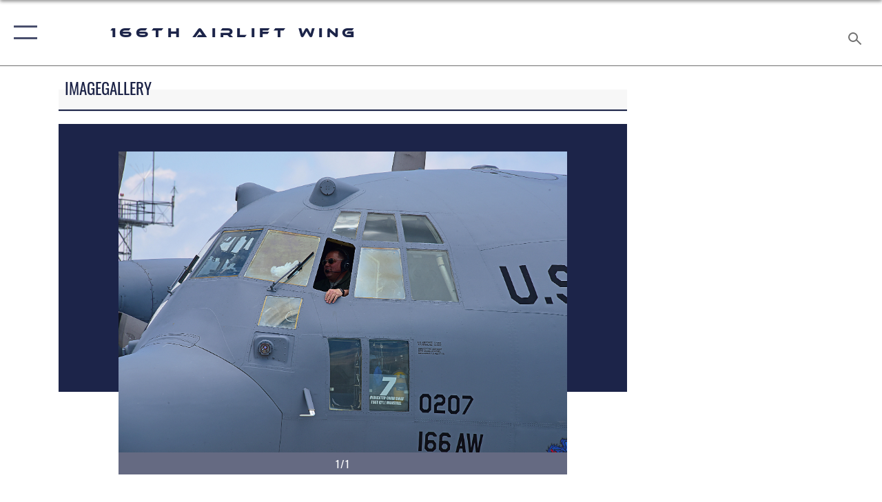

--- FILE ---
content_type: text/html; charset=utf-8
request_url: https://www.166aw.ang.af.mil/News/Photos/igphoto/2001756772/
body_size: 44291
content:
<!DOCTYPE html>
<html  lang="en-US">
<head id="Head"><meta content="text/html; charset=UTF-8" http-equiv="Content-Type" />
<meta name="REVISIT-AFTER" content="1 DAYS" />
<meta name="RATING" content="GENERAL" />
<meta name="RESOURCE-TYPE" content="DOCUMENT" />
<meta content="text/javascript" http-equiv="Content-Script-Type" />
<meta content="text/css" http-equiv="Content-Style-Type" />
<title>
	Farewell Lt. Col. K
</title><meta id="MetaDescription" name="description" content="Lt. Col. Arne Kolbjornsen, pilot, 142nd Airlift Squadron, smiles as he finishes his last mission for the Delaware Air National. After 29 years of service and 5335.4 flying hours, family and members from the 166th Airlift Wing came out to congratulate..." /><meta id="MetaKeywords" name="keywords" content="166aw, ang" /><meta id="MetaRobots" name="robots" content="INDEX, FOLLOW" /><link href="/Resources/Shared/stylesheets/dnndefault/7.0.0/default.css?cdv=2282" type="text/css" rel="stylesheet"/><link href="/DesktopModules/ImageGallery/module.css?cdv=2282" type="text/css" rel="stylesheet"/><link href="/DesktopModules/DVIDSVideoPlayer/module.css?cdv=2282" type="text/css" rel="stylesheet"/><link href="/desktopmodules/DVIDSVideoPlayer/Templates/Base/Styles/base.css?cdv=2282" type="text/css" rel="stylesheet"/><link href="/desktopmodules/ImageGallery/Templates/ResponsiveGrid/template.css?cdv=2282" type="text/css" rel="stylesheet"/><link href="/desktopmodules/DVIDSVideoPlayer/Templates/Base/Styles/AirForce2.css?cdv=2282" type="text/css" rel="stylesheet"/><link href="/Portals/59/portal.css?cdv=2282" type="text/css" rel="stylesheet"/><link href="/Desktopmodules/SharedLibrary/Plugins/tag-it/css/tagit.ui-zendesk.css?cdv=2282" type="text/css" rel="stylesheet"/><link href="/Desktopmodules/SharedLibrary/Plugins/tag-it/css/tagit.sortable.css?cdv=2282" type="text/css" rel="stylesheet"/><link href="/Desktopmodules/SharedLibrary/Plugins/jquery-ui-css/jquery-ui.css?cdv=2282" type="text/css" rel="stylesheet"/><link href="/Desktopmodules/SharedLibrary/Plugins/tag-it/css/jquery.tagit.css?cdv=2282" type="text/css" rel="stylesheet"/><link href="/Desktopmodules/SharedLibrary/Plugins/SocialIcons/css/fa-social-icons.css?cdv=2282" type="text/css" rel="stylesheet"/><link href="/Desktopmodules/SharedLibrary/Plugins/Skin/SkipNav/css/skipnav.css?cdv=2282" type="text/css" rel="stylesheet"/><link href="/DesktopModules/ImageGallery/UI/ig-ui-custom.min.css?cdv=2282" type="text/css" rel="stylesheet"/><link href="/Desktopmodules/SharedLibrary/Plugins/MediaElement4.2.9/mediaelementplayer.css?cdv=2282" type="text/css" rel="stylesheet"/><link href="/Desktopmodules/SharedLibrary/Plugins/RoyalSlider/royalslider.css?cdv=2282" type="text/css" rel="stylesheet"/><link href="/Desktopmodules/SharedLibrary/Plugins/RoyalSlider/skins/bare/rs-default.css?cdv=2282" type="text/css" rel="stylesheet"/><link href="/Desktopmodules/SharedLibrary/Plugins/carouFredSel/base.css?cdv=2282" type="text/css" rel="stylesheet"/><link href="/Desktopmodules/SharedLibrary/Plugins/bootstrap4/css/bootstrap.min.css?cdv=2282" type="text/css" rel="stylesheet"/><link href="/Desktopmodules/SharedLibrary/ValidatedPlugins/font-awesome6/css/all.min.css?cdv=2282" type="text/css" rel="stylesheet"/><link href="/Desktopmodules/SharedLibrary/ValidatedPlugins/font-awesome6/css/v4-shims.min.css?cdv=2282" type="text/css" rel="stylesheet"/><link href="/Desktopmodules/SharedLibrary/ValidatedPlugins/Chosen/chosen.min.css?cdv=2282" type="text/css" rel="stylesheet"/><link href="/portals/_default/skins/AirForce3/Assets/css/theme.css?cdv=2282" type="text/css" rel="stylesheet"/><script src="/Resources/libraries/jQuery/03_07_01/jquery.js?cdv=2282" type="text/javascript"></script><script src="/Resources/libraries/jQuery-Migrate/03_04_01/jquery-migrate.js?cdv=2282" type="text/javascript"></script><script src="/Resources/libraries/jQuery-UI/01_13_03/jquery-ui.min.js?cdv=2282" type="text/javascript"></script><meta name="og:image" property="og:image" /><link rel='icon' href='/Portals/59/RecruitingFavIco.ico?ver=21phdB6KwEZl-_mhiqtWzA%3d%3d' type='image/x-icon' /><meta name='host' content='DMA Public Web' /><meta name='contact' content='dma.WebSD@mail.mil' /><script  src="/Desktopmodules/SharedLibrary/Plugins/GoogleAnalytics/Universal-Federated-Analytics-8.7.js?agency=DOD&subagency=USAF&sitetopic=dma.web&dclink=true"  id="_fed_an_ua_tag" ></script><meta name="viewport" content="width=device-width,initial-scale=1" /></head>
<body id="Body">

    <form method="post" action="/News/Photos/igphoto/2001756772/" id="Form" enctype="multipart/form-data">
<div class="aspNetHidden">
<input type="hidden" name="__EVENTTARGET" id="__EVENTTARGET" value="" />
<input type="hidden" name="__EVENTARGUMENT" id="__EVENTARGUMENT" value="" />
<input type="hidden" name="__VIEWSTATE" id="__VIEWSTATE" value="s+Kzt3eOxy8SCLuOJbS/XfD27F94yY/LCx9By75eftq4GGwws9oaXeqJLwwOvatEHQ1ir3VyDxkJiVIWSVMjQqfLKU1recnTtaCCBw5ilSkRDx8C8oX+/xs4RWnAqYqbkPzwCG1qBq3Nt381x3EzkNuAPuPHnhm1whk2ERyg5we/jfRqQaeVAquIoQoX+2xnKAWESCZPc4VFSo7yE20WktgsklotklpPK0QnSERqgh6lEjokL32YAG6IU6XbUKBYf1qej3SuILzFuoWEUlWLd1THeWU+M1Nno7reLSmMwSbHFTMm/sGK0aKO1XO3Cvf8quLsyQ5LVsBPcbPMaspCOtAp0LUq5Kiolz5V1cRypRKjIQ/IvIsj6EXk7qZtYC7YQGcy49mfu8/mO0nw+uPkhlhibqGJTQ5ecsX4TxgNNQ3Tmz9vZpr3oCnYY0ONLNXVwKicYlYgNdiJtNwQiqG9hurV2B2JxM17RacUX9WJ1S8idwXKyrtf4keYJ5PPAIpTcOy5YjdVpVKsQRotjLJfBMxgMwscoORVPUekXC8QPDsaXjgCsX0dhvSCcody/Tqp2Jxgql+WOdO2mIXDp5SifnmazN2Y82I+l38Hl9iUEbV6TwQVT6RuAijNzZKiDaOnXZdbNnpneDxhd++UXpzHqA+Sgw2k0OIa9d2GqQDlaSWHFsvnasyZuG5MqAS0Nmyn+mCiCvyrLvSh1mRMgqDPYYs0kUo23+3iyGz8TA/ESRSOCGKGnrwQZ5CuEAzkL2ZcNffqSMTXewRGWNc3iChCMtWNmBMLwrjy3VZoTtfGpvD8kjsZ0xOqKpsmjrXwttAvxEPsiw/l/pfrmH/P/C3wGyJciTgGwWbb+Xi6eJKjQCVPk3m52i7P2SMYH8Lc7LtCEj0/XzNPsKQ7liZ+Af2PS9Y1B5ZoSI+sbxq97d9eS+XJ25qBrE9nrA4E4xVGv+G1z7Cqt/gm96yVj+gxQKa0CK/9pKdxTDBOWBJh9KoM0xwsS3ojy5GyILpbviaVYNunBu7x71DKXRyLjgmEFTeQ/mp/LIyVrD6itymUefP5HzwqW9r0jbrmlDGoW4CiR8j0t8znwtk8xhInNknQ7EhoRA9uOXM13ciMzWrMmMebxLDjkVgBsTLfbv/tDzpoPk6JjQ8P5r6XFZdGp+50hQa5IHvYdzGsPaKqacA9LsAGhABdQcZ+qKalIXr4bWqcuK9lQf+V2jbqIBllkxaoTZkJEtLe+Ikv/YSzEcdz8odUh8P8nYZd4IVMRwUvmcezhypgf7D5leYJZdctC4AbIrTgQJnoJExr92umGTxNCVE2I3/zczbsQ35tmArBe0h9SKfhQdIg6q9YS2S7qrqwBj808NWlZ3spekm2rAnc6Tg/M3mhudgpoW4YmEPrmTPB//jnKNKLvFDmUhjhk415vv/fmVX7YxSKCJRCqmuxsDkWJCA71FttmSvSCyqs5fCHbif/W8s3KvfYlLAzYuUT2d/5Oqcg/Sw9L930jMuqefWOu6Uor8/Y5Bh6qDxx8LIticLKdyv4WM+5zAFa77eqPQLCT4ZeWDtPqTOyCIzXEFLEcBxsRydHFSseD7thAv/MDoqOP5RVL1dCoofG3qedqQFyESrAT6cb8Hv3rVW9UnRIzqDFOXBPAh1/kCm4UMmJUxX6gw4X2/N8/qgUzBJ8hNMvPSDlxijh1Ukw6pUegsznNZno8jTmHJ3erPyeVLWI4nmW3SPYAitP8lxRuvHUe5EDdevhf/09yX1vqtMBf0r3IAmELKEXK5OezRbXwBnrjYfy37d4s3qVzeRHZZgrIif8UUQdAaH0nTd01wn2nWoyCusj8UN29XXtEEtrNM67+4v4rryVL9qTmdbXrweU9fogWLPs+hU6T6z5vsMMyNN/N39RU/8Kzwn1Jdq1bZdTaauzghidryxyoP9jnlKcNwIQx69/tuqI/bzPdkpyYXeLBzL3CwPGJSZA8/6+IbaFH8//L9ptv6oZ2tRYRMa4Rnky1AAXuUUCxkPhVUqJaAxg5uJnzNwiR4AOXShHs+C8Ac5slPH0IZGW5sLc3+VOU5G7cOFKXzXQi3O8sX8WY+nIryI4z1HBbSRkGeWdv2XHBpZV2YbGAgNBd6Ov+a4my68vttWYPEs8D+huSRg3VGB9F7wH4Oi/CadPI5G5y5cIa1wvLICkEZTRAviorUvFJrWQ8TG4A61yr8j/Yj/ccnyC4i/Qg8AqKncFPQstWT42Ow6fzKwWlr+edUAAnzuKrCoDwpjJquxJWNC3yZv1vErjbPWXXv9LuLjwOB8UUdsOHdJ8Tlpy1DzuvjA465+lb9EUr18q11jtlpGIYXFD7yn/Tzd+FhO9KtO7dtzSPnNTuZMZ1iPlGXN+71M7epjgSWhH5HtwXPiALo4R7pqeRhfPN2uraQvoHD/xM+5Kph+WkOiAZiNlaHLjKO4s86b+WQBwdqGKNKhlGyUcZr3u1TyNbeMx6vw8orpup9cv2H2qDrNMMQdwVaEW/wERQzNOs2urRO35pFyXcy/z8WZGD+YjtoTUeuCtGT+kPTS/Nq/nmgwjAZlSJSZylGmXNhMcABN30DQjUSPHCox3aAekv2bTS20uElcGdkyD8NTGfTgXcdKmEmFUl+TI1l6bKKneBtLIrn3VNlPLYv6gqyZdYbeRiifKJdEMEsA1gf5Va6/wphNaSdA+vfEC85d5tqPk+PYXM08j6gGAhdSmptx48zd7ssbyvVHJ9Jv/ps347JobvOs+e4B+Z5MRRMDK50rcjtwVoxdwGAIRm0xXS6tRTd1KLpacJ+phth4nW0Qk+qO6kBOG+rWN4sDHvh3LkPVDmsUsL+V3tM0IEQ5I2+YZi+YaWje1X3hkiTzStTHjnEcXIkXgULVF+enMlzx6iW6w4GzB5/qlqzAHOfv4AG8oCZy2tQXic/DLR/qCfflpT1Q7Jb02IzA6ituqd1MoV7miS7B4HaZ8G2QwG0ermXv/UdqzdeNXmkG3jpfJMCYj1yCHW1JjI+Krc8R4HWrQyjezvCKPfZInaGL2EVBXzSEAb+3C68tFJkOsklpjYzdCZ+dz1YQO10t1X/urd252b87LPkVrgZvfmJT91zGzOJhJIWHA4KHQNzbr5BgrliBvbmszKCPJPy7FpuuC3dHVwPceT39cTFCPEVjlcl5VbRVM1ijoYRmqKDnQAp5cWP/kLYxj/x22e8WA/F+zoCGxPZY0K/r66kvGnqGPlPvGBuZCfe7jB0Mh+Oc98P1+AyYHoESbX3WCjKfptoKthQh+mxyLmNA4hgqbnAnpOnDLbjHVom7QKD7lThwkDaHD7IYkaK6XX2zQhhvsQnrs6kKVL+MbvL1wyGxKICpBNsb7EyfvQg9RSrv1+5aWblo97rUzCF9l5UdHJzKpeI9dwO7DU17u3pH/z/Z6o1dMD1AX1rC13+waTo26l8tgRhDAnt5oSzxtHgixVyKFFZKSkkGrHgJhWgd+j+0WbFdDmyfL/C7tPJ1qQbxAiMkFv45ERReuKpDeTd09aFsvKcwkmRWSjnQkFRv9zmCkRoVdZrYF/ySvYcsjOkjkiY6dGKP+DuooeKcieeqfUdkc1yBM6nydzDS5lnh8eif1I3XDx2ClSP7HtNuQJoFCZL5lHjvK9xmxsB7X0m6R7wDfFABtlFOzL7HImYFMoRanrzvCYBwNtcDU0Gj+L15sxzVmDbAtqYQYc1IafoEFPgcjeRrsEeUwRMVLQtJMKPtZ/[base64]/eFcZqfT6ZO4HRbpgP60rBaAcmfN1q8M/dPI0p0wZnAmA3LtE3/wjQnwV2otncorQoebfs8I81NTcyi9RG/IdLz9ZUtFO6x/8iOqT7wW859sC2x5MgacDfAptyfeeA4A3RelOFSD8riR4+yDLUVjHrcdoGOI6H1IHBD5dvIziuX0Uj1Hkui8b4o4viTKRcpnqPmPgXM9le9aBFdpKGMksJ2/pZuQijIAjFZj1rk08UP9ieiKY0zZX9iwJ1XKRPLzx1E6WJqf1t5WI5S3/yDpuxR8m5BgfHXQI4vWZwbnigF4Z/ACs8ZXQqKX+t/WJE6iB7hsbQkSyMdnz/Okas/6cbNE/cDZi2fGwjaN2k4HeVSkGCYXXn7rdLnFI2uflez7iVwxTaj0dUVQPI9tZV5+TuqLGyMMN1Ym/C8uPBRQrNGEI5gesrncLIvyTDixuB/UEzmQMJG2pBBn4fMGRuxvQL4ZNgpg4Dx53n9L4nWwiP7Itc2Txl4uPKQgDgvvddmzGbdmb3fTPMvguQ1+q6JDEvO7L/[base64]/LR1ia/AM1cL9FbLF38Xb5whp9j22wkVlhPROYpjCCLMmWaF88T1BypnyPcpeVV8Ncyagxk/V95HtHLvUjS36llfYz4eT7rAe+C2dHx6HqDXxktYDj89gxvSsUOpyl9PE2KfWH4rUmwd4bUn7F1J7fKKjsV+gNCPtwg/MOA0tXkgZ3MXXWHe1ZRG2u4sn2nTpweseRL9DDHj9dJcCYfnhPqlH2mPDAFxuHdYg06Ts+bON36K7qF6pAm5+6OKExddR+P0u4E3wwz7/l29XdGeGnmfqywMykOF3Zne9IgknFko3l/E5ucX+NKGoXw4fCmhvO6KNmi76YFwcn//Wfj09zx4Mx/W3d4Ul3+EKySfYhPrlOjwSu8EtV0i1Z7qOC/DbijI7K3kgjFsyYdRWcolzsNg8OaHCTmUSs7v3oimc/XV4LeA8BK9/jDvRZtdF+3VdjhmxKOAn51qgN2uxsFRTk+b21d3bwxUq/Uc2eMrLEA09084kEkSu3HjuGEr0lgzmYVc9qht2e7pNZ5Zgk55ApskgregJDJrBP6AIbLY65Fw3irpYvNqseQeSeEPdR6df+dtUOpTbvvTxy90+KYGN8St71uJvzOKADBUPpLN6DmzuFNPqJST+6hI457hqC+5E3/e636StihTrLC5LysMtBOez+I1okEVF7eXy+QE7w36e0QucRy9QfAdcLUhctKSTYUES2MmNHPGLms7mmCDOtS/BSR6pYSpH9Sc8nj5WuwFYy9Z+3duFY+enSBLY2EcBX3/ILjT1u8i8hdlDlYltkRvnOCWH/k8z/RFTRvi1uxYVRl4y9tsglD+66tUwxR/Qh8sqxVb/XKzvUohGSeJIawdeQJSgJVF2zINGkSBcfRbFJv5mZXRzpSLPjJgudLxYT1JrNCpoGzt+qSbkHqoM91zYhdaTsTNOcK4MoWoxEEr4O5EkqQAXG1Zagx/k4+GGXRX/f0gcJuEUHhok99aKL2sZkTExcCyAVJOxt/kreSRuEo/[base64]/ny/mVcoqvQuC+9dvw1cG6+E9DXA06F2Vlk2MkB92MJ4GPYysDFCecUwS7hnM43pJ5c9L1PNbe5tT/MWtBFgehUEZo2WX/725V7p5wFwjDm9EVuN1pmbpeufXfEkI2r+hm1vAl7CDB+7XVVywJ1XtFgP0aHfSS2MgHxHne16m4NIe/KgXXE+xImJYbUlPHQxW9eyNvhV+d9xbxNFaXbLqbDuvMVaORFB8Bn4NVJ9fqxS8mAMlibFXNt6IifYHAHjtSl+DBrm9M8uwEeSGfywOutj4lymIR2sOC5OnbzOF+BBy6iI7ruN6cXh8BLOB9e10gfZlPT4+0zPGUi8SoU5Wr4p/S8g1Wdl5pmIRd6/Cyc5YSGpO+Ypkf+9NkoytlfaBlo+oTDrlW5uqiTmiKJ4SMhh1YtzF1oySICet4hFkRuyczf683c41u0W+wQiHtsongqhQHeOUdZrbeRAYi9MVjw3j9ev6Q7GHwvHBOpRuHnRtVaexDnXdk1GfYJo4z1YQCrcNHklAxYrWXQSyIoJ4vv3fQBQDI4fTP7pAA+xWPhWP/T2Nn0qxCyf/EFBckpgbP4emW7oabK/J1F7C46ox7MLRp6eGPCIRYs2mXrKb3L7OW1HJsx15gtro2UhDbJzj13iGQfjHthW3Mrhz4kI870g/wptwb0iAB0b/tK+/j2hI3fMXvukUWfjIGA32Jf7YGO+6hJi7w9whWOzj+mjD8XtCSGxe5Z9hspGFW6jpSD5IlrWiRZcFIsiq30KowsfmXgvNR6+U9u2MocOWXRVgqYRCykePyEVzU9Wjt28hZkNHfyMCdRrIRJjs1ucoY2soWcB0702rwD6LyoCTnFssLZRZQ/HiEvRrkrq1VTjcn9O0gwX0QPf32b5xaj6hhlrp0SNqHrXsaYAW/zKBLrbJkZNzLpcODTsThISeHPNVVBZhj2yIuuDccmmw1fMBbWXW0yRO3veAvx/KnJ/SoqsnIvVnCy9SZiqtvEPOku61xLEmgziWVHsejLhkiRmCxq1PXhuAPxw7qoAVpts5zJkXWgaHigtPS/TPMRETZEX9XAO/qXRw3cg6GpGLjQ8hWHWvnQ/oZqikGAoGgUUuoy8fKIP2igpDvNXJmYurspAl3ehhP9gJ7THY24FWRUUraNfA8xoZW9yP4mpWc2YW9Bo3JXbOO58F7Do6toJAE2bawOc7EsIYTXw8LslW6zKta5/lTiJk7rJWmtM5nh649fkcCM0eYU8gq633AvNZUf72Ao6wfLc5MPPmyWwzridpjRnx6+1DKkQH89TlolgGo67j1IpPgbkDNntV5FhaZTWjPK05pgROpkPsnt8yPYOCeJj9dTqM93cHJk+VqC6giyUfv4sVN0eNI1eewEpnmFzhYMl5Hz300zHry9h/AQLyc39DyhUeU2CoHSwnqvMNAyb+V/zeBfH3L0qh5Em1Shvl6VRQdzyW8N0acGWYln9IG7zLGxIPoBnj6S/4J+dBM0Pmd4ic4yPUJHbJaYauoNM+9RHnU4v9GLomGQDOL8orY6TZtwNmBeu2rIc08FTygHES7DS/OxzataKyyVKZFrDi3Hw6KLn+rvitrOCOLhdr8bobqDJz/n7n7k7DjM3SDqSw9BoofiJMdA4aHL9V5WOALK6jl6xAN23ZfDPcLHCSDnCc22V2jJibgtc+zNsgSwVHT6jDWV/dykItT7OOUXWlJ3y/Eh9gMOEynMA5/vC1QapXfX90c2V6XF1GfIeDzl+lwWhCwIiX+ik/4prOqdsYhs4n9IX+wCEz+8dPBDCTx46vbVvaIVe+YlFGH1+fpKxuOzTGXnBn2fqCKzL54fTtf85lHT977LswqzWqbDwgkTEImXOU6c4V961mVqvUo00ze5GgIH4Z3NoOYPsgRM0daE44ZbYLgsWo0ll0rgiSouwFcs1C6DfzAni5ij/Dl88LAblh+AltRcic2ubhnZIiHNVBb4+I5mHKf0i/L7u5eHO5dZBcfuauIvmGzBu0bnQLsqP4ZKUfd5Zq/AQ/V+xg7H2NVNMKx7hXoPTdnxRzr9ePNJ3ezmpOWSerEMFaQ1hVd3dY1I4Q2JRYIyVjlB8Z0G3csGH01854Lukl90LkZCb2gJZpmdDwtYvlT9yPk2PuL0BwRbG8yWbFXZ3RR9vulAMxLw7UEgSp6krR7NEAzyX/t9IiGGm/C+G6ELvzZhv5lg6bDYMXNle6Y53TOjmlEChY9l91x46h81ojREGnX14s5z7oMUhD9uIp/Fglv2VVAon1hoVnBKe0G6wGurM2T5MdjFY0qTfunItn3RPwmdV7bo7b9eMlRMOzPt2EwGmAuDirR9F+gl+v+Hi14tXkaNOIuep/rG+Hwqd8vB0rbTV78YOyziB4wfC2KQsAQm6aaJrXYLsqpSZyzgZrN+BxN8uqnwph8xpVujdmewmEATN2j74AzvDbfzDPrgtammgP6cHB7HM2IbytnPU6PNCz4shkHnT4eYjzjcQrCzu2z+/l3MZv/[base64]/TlAcjFBBjCTI8MbCWR3IfnRfkS/WfONBYIxZz2JZ0PI9uCnuKhB6B7xgfoqljuWg0QrtPbcnl6ONlzWpcqFgWgXcNZdXrYkS5cKTYu6YHQlHa3Wxkg+OTdLAbAHQpJD+zReY+MjOFWcXrsrCazap7Fl4Tb9GasJ/EtBq7oWexwuA5bW1SuHmt7yr0I9LUNzc3AVpMoFBk9RWb9hZKwmszWxt9H4C/kGzjZ/Aw6yI36Mvoz43CX1eTR9BbnO1unYYM3T38ocx27YqdJWafl1U1NL6/gtEYALJph5764JDUsFkwfDpmsgqUzIOySyJJ3DyJCl5//[base64]/[base64]/koqK1jeQadDxhkhQAXy69qWY2W84P4doX24QMlPkjXh1CCKFS+apABG6I/wLwKqSoeiYUB7i//QnK/SDaXrq5IaLsS1rJyS5oOwo+EIcAlYBevxc9DF1Nk91Kxkwu4F+oOyVIPrFALWSaCUwbmdaodzgTO0ovtYyfankHo4ZQoIXtnfyAkEtAK59MYm0ae+CDrUOmgUQ8y/p3wL1JbOAwhQqXd87uIbdX1YV57qhTwG5c6N8gyq3CTh5AFCNEJJKjS2dbaTKCqm2RD7oIkRdsaNr+D2XaFkoZKtfcQE9qU9M6z28tVecdjQYrLMyAK3sHmxx0NSeeLisaG5Ht8AVEoDKoavj9grdFjdAyIRZe4rZbIyhUO7A6LzD4Ar0FV8rL95R2GhY/pSp7OLlJb06teCF/FqmwHp9D7/7sg6ilLau3fn6S7a1Wv9cDOuuS39jlUtDWsaK3rJ2Xo35uJ9vOFJvj77ri5ComKbCsOtQAlHm/RGpd2pHLqV3nQq6rk/BlauygWxy0dpVJ4t/b/oiCUQQzZoOprJ+JxO2LDvxpZmHseVvyF3kMSb2tPpjjdgPHW1AY1fHTF3/+4mKVepFuAI6th3ij8ml0KTlpWmYFkij9bvQke1EsSGnSnHkGgOobTBr8weg6quazSDeISue2f+LsslUg4e+U6BIOMLS9OxhpGO2azZPO1Uh2Qmj8duvzRxM8kcCJ3Sh747j9tlXTxlk/[base64]/u6hWTp/KwpQmp/D4Ch9Olh8qK8M89kIzE8mHw8+6N7/euZPwZPkSbZdSFBM3fstW5lR1n+wiSeU3Ma1TbxAA/y5xVABhDC9wMJTW3sR1NuOs2P5l9+D3Xih5HcSwRttPzta7ZEa5j3vgvwi/CgD+9G0Wh5vECgcTkr9Ic+wr6N/tGLFnqYVPo491rThrBFZbcpb4pGfApS984lg47gUEZsJpX/CHZe/LpqBIWp+/FiHr6VxHxlW0euits683Kd3Zd1rGL1yNJHNg9gH0E1mZYHIn0z6OkIg0f+LPA86jD6MULfi+ESt1m/rRnb/U7jgPnXYai/[base64]/dcDSeYa/DUsyD9qD1YpPEhnC0y72ge57lfsUpNrq1wQ61vkdeLNTT3mfdMLjL5riqFxi4rtefTTHHF+m898HiR0UhQKLYRh6dQR5JWp+EksQ/NepcsFRzs4Ni5LiHPinfw14azcHF825hGDy0FOlHhDjlfQCGNaFq6Jsd4vD9FFUaSULIiIVL+VE5NErR+nSU3VTzhf5i5TmDs6snfSP3KgrkCCQK8mchd6S+8U51pMwb9Qt/oTMNMesd+fE/YYdavmGL11oazzDMMPyKdOA7yQxwOrx9wyEsZgXl6RtKjrTMygebmvX7SiDstbAynMsgiARTg4Fc4mGuV1G8ShR5XtZive7rPWY8duqMz99DCy2lXsFRCgJ4/1RpBe2flZZLjDVLaEaaZmupNCr0o46iHPD+OgBKhm8i1WxWyYSubQVUALqJV/sxgfT08I+2ygLy3OEFGe0VOmZcSPR3CL54j4aZ8cxVAcv+tQKDlZvsAZhGRJHGCBXfJ1njxnkG5TDFk+8B+On4lckYcFHKzGwXkRh+a8kYRKxwAblVuL7NMrLmfDpVMmj5cA9U3tpllhwZxMkVPtl8GnkzWd1b6HQB2Ce/EO71pT6PbYnOCg1TGrnX1mURvAa1hW/00zgdGRKtLLcHYOjD7MQgOdOUYaq6Ph2tMGw6GAPBl4W8niLoJxr3t7a5nDUH+YYs5K/5eZ7FNWZZCBIxPbaRc+2PpkWKKnv3kzdNT7u/zKGngRAWQjVvfEtcf3bad2tEjQTzesmja6mpptpGnAMV1WN8OP5/KYKBQGAqSx0IvMtlU6o+SkUjrekbl1Rzk96EJW0g66jMjJFF7hQsxNuQ+kkcCjKESGxLddrKYFINgJvzAlsW+M7MpDoTLpH1brzRu94+a23D9Gelgh88Fm3scn33JPCrHOt3Iedb+x62c/+YIHGtU4Vx56Wj+3NRT/LlhwZszwvk6R7AgkJfAwbFfZbYDSIuKLOy9+N4WudbhcmH+VdnaTlCPGSSCidMbmXAI+Ttw9gre1EK/R9WQvcv9DHbc54IN1xJb0pfCS4Vy8/Zmrvh7l8bm4LcvPjZbWccwpHWMc6D8vzXLdhe42MIP/EGP9xTWiuFiwING8d3KCDVdVUpsx9Dq+1k7fk8ysrD/RX2K9UHydha5RvLfbOFFJnPfQPJVaw3nYQH1lZgcQrhIb26F3QYuBZm/wnBl4jaZVQ0HZbZ5JxPqH3bxob7g8Y61kcczhrl42BkDc4S/MkAZehRVfQO7Uk5+YdKEOrPQYhIPpLCkjP6beTr6z3C+EZ+usvW7d4rFR3x4yMJrnEh8jp4O2oMKD9ABlltkopcgfGdFY7DznElWf4zEhNxZ6Rtk5Y4kj+DM5cUdeZAVbLY8LLWUnhmwS4hThvckDpjE8OER/wsdQz9c2ZCQQG55Qsp7JvaqEYh3AC3qx4nuC5HcOF4VSLU81vjDxsAe7jpm9+dkn/IForr2YFQNSkBViznE8brAJwuLA8MHZeqy7TB3lzroPlkotKDGohE2ind6hGI3QOobaVW1QAaa2IFYhjFUUq6O2zyfe/pbn485nuhTQZtyc/pexqBfKVz3HXE6UBKoHc+L3h87hoIxdb6h/0Z069wfNFNeEOumTeHsJyLV/wdpk0ydOK5gxGn7AjFZn4xnkrz48StYJpACIkc9DXOaNC9UqHJZ2SMSA1w2H6V+qIW0b9e2wLx07/dvhAxE44bC9Ac9MyGCtXjrakq5V3TdcPDxCXyj/CpGLSLDh9vYBSJW7cik9AfKNfFnvTcVO0fccwQkfug0Gx2sO0qD/ozmLLzsWGDCVu3dg3gBSipcCvxXHxvhvj337XIUjhOq0nR8S00OY+I/yO+Yu8Gkz0en/jM90ablUrO/kRWCqg6krWhAsn5t2JJNT0lv5Dqg/d4yd+Ms9amBCLo4C+pFriWGuDjG7fldnk9DlVgnkQcjhUZyAWxRI/kaRcKai1wkKwYzNigN5ufJJH/UU7hDXD5b4ntI6CDHInBOZyr7fmiKUn5FlqD+F6lqtniWY1ysbwW+yIhqOPuguaftf5ljoSU/E8X2ITU9PhC5CgnXM2r7M9YmCPhjZ4E4gho2bGaaWbhvHZlW6BqeSWKzDy2ETEiIqtAwr+y4IREVHBvXnyvMqz2v7zP13o/dBGtBTVFOYVO+qlvEpJO8CyCndcDVnB5OE3f1JJwFRQaBBeQ5W+VRmXAdHwU613NK5VOXBb5ZdM2WDGscIrgcvozQGbE39kVKG8dvVB1aloTE41V9c8/5IqMmiD5lb3sZ96C+7F5TDQR2ojCzpPQPkBO0IMsX4LfmjHTzpefk2sfHWK4bjI7setKs8B8JjDoWBMTpLQDwi/UEqfofOslTO8ICJE8gObzXLNJHnq0MjWH4wyMcP2dd0Y1wu4bpR6iZKLYZWEAodInI4jfuBhf5fKJ9qyPYr3+t/NxBzzWrU+DoQuCXD3Fd7c4LLZmnhk/4KgvkPRJZBv5OZppCUEklTz3kd8c/xd2vNZJoObltMp6f8oCpCjYJNrtYwBVdfhuCel1HrVxVueQbzEOIygp89hMR/fz6Cs98PNop+sFjGSlWTymnRg9p4e/PrHjXMPp0In5h1lap+ffYXGKd3vw/aJNgE6AYMJej0HnYcWd+pi7cfsp1iRmnKdLksZU7blzfRc8QGv1XqgWhge1jKgnqAcSbSXAWBA7uKbDK91Espy8pTrVS27nHC4T/8qeYx5ipahLnd7lGYpCone1X1XWUGpvGPtoAQAOH4LhveVjxWhBIBfmGhtVV2oLYYNW04RXjQWYO//LerfuzxH6pajw4P/jpi+IYWvRc4dDxzbsUayiF3gdoOTw/pP/T9QrIgzky5bHGKt5MNM4XKTz0JIynXgB1Bx281zb7/UqDxN/xFxKGv+smOSMt5/GxkMk97XZE8TFMVLKiNyopfN/CzjdVqvgRvtpDfJLmtThy0CmbcmGOZIC0F+dyFKqwl8AVocd3TqB0Ax7Hwq9109evcDx9nqZ7/wPppVcKx88BwJndgUrchcJIIyOHTEheRAJ52oaAQ6XnOIGe80Pz2ocYakn8fGere3io1rNq/xO+g1yxDYeoqMvaeBC9eiYaLthZpkAiOYJ7wBIu120F5WGSwCYOdyx3+/rvxj3IFc3YMFFOYKxiBBEoeQ7iVVqGX7GF6lJubTFQ2+VeW1HPofhkdRXGWwdifBswid6kZMoHTGCYJ3Pmlg+kfFUm9L1N+neChmreMvNKeLWZwpAtkSGv2p/o1qyJ0CkJ7voPb/UGn4dJcEaguWfS6NQ9CXSpQV+PXx/mIf6PK2q7yq9BRNH5aOXt+tT+TjD/fq0QYQh9tJIjbE1+SxqZjfRdwJ8SsTdaz7Tvt0NuP/3Hyfwf+hnAlCQhZJOTD19wzzlfGyc/PszpcYIAsEETVDYXikFNOYe0Z5UEFj16xR/85JFrwoJanUps0VouZJi/i9f7mPTJ4JsyRbpmQnTnJ4me1FZWGeaT/+YX8xLhigGP1Oe23K9dwzaYwAFMwrM1iiM7/tHI2P+MkggWvhUSdf+Na6SSR/2efFJPAvPQ5JWM4VCeFclBN4AUuH8Sd3+deNXOIMIybhIMw/l4DZLoF4weaCvUjyEGFuT8AVVme/DktoN3tXSC3/YcuSFbmgJg5/VvYh7qLgUf2aw5ML/8V+4M43Z/qhRhpZ1ws2Nvl0IwRKmOrgBo/DKAuTpM4sIDAC90u8KDidECg0UkOsR6laUpSxKsWeu3yyKNQzmK1GwVvgoa8+zoGy8CkfCO0Ze/NhXdvsCodUcrnlLQdB7OMFOdXYK2hjiwrTYUKLRyudm4asHfJfk5pGN9hI5b1aWeTMGrfthnTXdvRKYZ8PAxav6FVQjiSlm97tyX+3D1qkbWjM4m3yC1J8KeseM7yYOP+pbeESO/LEo6pZ1AoRLxgV4/0KAKx9g8WfUnnExMOafwu6W5oYcjp6baFWMw20vpsTvnrbvOO8ls5TPyxSo+FEtLoC+qoIwOk60WQhpjRRjXM7knhVUudLUVOT4yz42S8UvuFXBvaWS12igJPjRsff0ms1mRxpxLMTLCW57THeqVDgESU6n+t20olbtjiKLCTABJVGxi6WF400Xv4VO+ywGpbI/vSjBZ1fvD/XazAD/LSEdB5MmHTUWmkMWD4dzKU4xuYNBXiHqH0wVp+/TKVx4LbR4kW+AnKsJkuW2v3sAnTeetP9LuCsqyiMU97uHf2dKERL5PQaOXvH/x21ag9NRtSYZ7nRVQz4qvJeGkZ+/7U8+zKdbGugPhGZzJjSUtDBsHBZ59vQs/[base64]/cz9FtTijTLd6JANgAEwTCOUtHmYb7zAWYN7uR4lt/81eQ5e3XxpQeHlhD6hacL2LSN1aB88JeQaYwAGYIO4owD9VzUGKY6dcjkSsZj7zE09tm7+yARM/clZfRv7JeG4KGlWK/v65eWsy7m7OeWimY7o8LGx73cngoExAmkbYNztVO1q5YDcJwCXV2NbZJkM5fdhD98nBGTp+RdHtrePFkpIxlPblSMo+hdEzaWiqqUfYzz3R+1X6mt93d/x3+uShMGUs7TALHm/Iw3OiC+ihc0nnrgYJYliLNZEkzmtPWNBmsAl67KqIbiT5UoEwz+VvxoH8trWGvo4KHbv5z2Q/otrkA/7b7WR4SFWXYXwhnARyRcDqkMcDjziKPPIYuvsH3xXVgXrYA/8hvEyZK0z/6qIzqHqZjxG6kHTzQGODfvZLGPVvytg8GiB4YW1/obIiE+8ox/MicNYui8zowOdofS7eJvY/VjhuUCJcooSRzATYnWsGoqV6oGASCeN5+Vys9jrbzt6rIQauqZ5PgjdKCqyLUwD+EcY0hSWSITlp0s3ps/AESv/Rv2OScPu9RHhkVHUP7tZlZ+/nKaDg5COZI1dh7271JRmSn0hFd2edNurlW3SRJzGVWIgkJdgUJYyn5knBE9pIQSgbc4qcoIevkmzP56DyCnoUwOrD7XYzBDnTFiUNSet5Qs6lyjmWU07S7r4YDGmODT1QCgUv/q/SZRYf5Zq+PdU1t0qSAHJ1Gn5YVbPVHAzVWCvEnvASscKffMwcKwW8rXrz/h5QB4eYchKKL+ibXR/Jhln2HCgVDXusIsxQ2nl7/F/mO4PDtg1ix2GSKBVjaSuPSBy9jwznxYH2v19dOq9GDrho0V+uDYDOqM8Erlvx1m/bn1NGRYJB1nYbFte2XtJrxImaGD3kZ9Ig13f45NBH1s55LIQzmfXvAy/b8GGyJhPeK45ftMGJbRjyt9Y6tmujsOU/MtxGs3KKN9QvGCYDw/RL/xtpeR0Cy9Wkt2jByXWw++XdDmQ/o5Qt5vl8yovHXs4JvC35l0elPnFOsgWj/0VBc+vLwm8XavswSi+JyBgs1bJ71NcQ/sww3ekf5JDfZVj3zm+Di1a3AK+8JkwtTWI4cIUoCr8PXJISGyjNbuVdYlxK2/y+LTR16xRlIo+BHpzoa5L+moZ+okjhK3zAdTNCHLzaZta+TSW5A+IJ7Pkjd6AptNzXDjgVC4hi1HsIiidTbCfWbDP1qA7be11PvAfoV4tMXNILOh0Ib3tiN1YzS1/cnKepSAKANYDbNgFL6L2cqQqcL35mYEysWbRUNRloNb7ZGEyidXKYCvIUKv/xH25iEz8fPk3t0jJhqAEXz7RupfG1dQIxalZoIAPUsnYDHoICB4DYlW8Wb94ql/iOIP796KbjGoYlvFq5dICo07PHzCj+uWI+wOy24hg4VFqP3O4qaUemy5LuIREMoYnrOmI4/CxZiOinOrP29tWBk1lPcUWXpaWI9QsAixI8uBwOR7mnxz5DzBF4o1J6y4cB8daUjHgN8q18XHHxoNLJZTxnYy6Gn3j3QgLapxfExt8WAdbqTekAZ3dtCiGtgafF50B51MkEck4vDcybmp5PHqO/ZIpKIFgaxKa0MNUBzu5l71UUHOl3Yvm2s8Y7ct8t3SdcpvFFdLt4eW/5bYHeHhHKBw1LEeQ1oLGR8Gierq2VTU5SD4Ow3hIiLr2+hqV+Kmfo3YsELHuT9VDRmwBhjtQjCzqR3VjcXGpTpvsb9XRY+GyHsAnJIu7DOqYBl0z/sh4rNy03cPPMDiJ7u1qdrhmpf+K8iIwfnFnSMk06MCv5g87cymWwFCoSRbUSQamGbAbb62a9zbwRxTRL+OyO25egwsETs6Wf3Dlxoln5wblmEIdCQop4UMdX/Gm8QYSh34zWAujYO208dcQAU90peTLMaeeL+Wg2QCHqmd49ApRicp7EvP5/FAlQas1bdC0MNKyeFI1b+5RULuux0EX05Lnw1kmSXjmGiHVJqqfNC6hpZt90RlA7GzI/V7kezX+xohvtNVC5uGITEufCmHonLzd/WknbmmMfeWy0Kwu5vkIt5Wj4oIEN0eRXY76G94XP1zTPCIJyM5uR7ZDpxXESMCqzS5xiWTR3e1tdhCD1DUZHbYae0lb+Trzr7qZ/sKBRhe3nHSPgXAf2EDqdwsklhrnNcGYWn6aX76Q9+hbRd7Sv+/JreffBugFoEu1MGGOJvqZtGsigqU8mBWD81faOglJcY1IdxZRHSMbpzPZMPvsFw0TdJrzEBNVX0mpaaQHKAAKrSVFN2aIrXZBvOY9no29lwOOGU5OImgeGLzdR8WwVnB6irIXM0yd2UBbqSymy3RHpxxs7fO6iFMQORYGsAUQnIgOVOUb/MDg85PGgirM1WIFGgAU71uqYdzxbQYsRrV8HFR7fHke2CaYk0GddHNLy1HIy7Yojm3h+5+1ee0tgVxRPU5blsgkFgp37N4JkcYWIdmV3meq+uiyDJby6LAOl2WH4N/O7WANcgfbtBHyn9rqXN4xSZuAq3QXT0uwfZjXYVIiL2qYzgF704Y7OrAgSrPX434LP3d56t/pUrDZdyBMKWOTD+dHqgHdME8AHerzQyEYOpjKgJcemMbBjltQMc5tpG0tAQC9XIutwMt3d2J70K1BmQuYZ92Kbx5IKVG3WG5CanaJhrjjZ+nTX/wvEkRBABjrSpYFNHydbgXWNViWw4/azj8lNiKaWTiR6VreeoSvzZ3DVHTPdV1CyOnt8FcJMJT6F6/iFBaudjDAcon8HWQ2z0SIlLiv0RFL6qGPzBulwuo0CMTsGXwpwXRzyTxdzCm44NaePIDn4NlCqSFAiUYHmN7Bj5zuBnJDiHNi9fXhTUMgjMLb/yDFgnZMa8ULAYqcmkle9jCzska2L8VvHvFn2/ioPkEsiUZ5VFtMbSs9VbSnC2DoD6Aq+ceCSk0hFk2eLMPHpguJkbhNxPdB4sb6O9VmMG0ht/wjtgdr25R0XnDgAm4CcN1/QubGMByne6IC2oj6aos//clD2G8Vyp8kNlK45lKJ9RWyto5oywldq9lhY+y3IhkAF+I/DoNU4+um78bltcBOKuwFdHfxX5Go4+COxkLcn+5eFt4nlKhVF4nxwBShSYIugOBeELf6xJQzGcahTqiLLFpCIyQSXMag4G56/cFDmes/YtWI7tbr8yPjbzmWXuGAEnLFLb9XQeqTn5JBnwoGLpeqmlt5sr+eOWFtZ4oKjZqFDDYEDKdHdIVEG0fOS7AfrhDpPP0t8NfkiWjHc7USLSvp+YMvVmk+TSw0Ilbtho6yL52OOWF2SXCfSt9CBQKB5/O97vNzoDp6Ws+SZ8o/MMEFfn4648QbXquGtGAEfEtzN1XJ8pocub+bg2q2ZnuMEAsVNX1a1EhCVyjFHunnFbKLgupnqij10j1X3dUPnapOhHJtS2nM2lkUuHnwYz3ryhrVJXpk1isC+jDuBUjq8EAZOoRBhpadVlT/6IejWkM1sfbTLUGcy0x5Rrx4/2plx7Y7hK9ZuGwtyRJiV5IOmAEgbzDGBnp+w9LxEnSdVR06Ldg4qc+FoBdq4gjxcRYOKnDGJbCYLfMdpc23UD7ipScFaye/5ki4TfhldExFs1r+//JYcRB8lkyiysgCvTL+5fzNMmkVct+v9Z8H9tebx15cs13c/tSec129nSKXdRyEl5obI1XPYzBcbFn4laOUaylCrMQHiH7uZwjFIfpVBLG7tXdGgE205rRnIMByDqq8XTxNWb8m0m+Gv5OvdQhH7kCOEbPbphRp4uAQha1DCmfg1uR4WdtpH60oWrVEGCcqK+ZTYVtINty3POPaw80g53YdbZ+xTjxHhK7Tw9MaMSOmH/fOR0Q1MsPmeqzMZwQ6FqkX51HZqn0RpT3VY91DJmYDz0MDCVxFMUS8nNoCiPSYZANcXEtGWi8qW5pr9Fj9vP9hlN3+hvb0vVbylzBu/mOKqcPf2P/ZI9+JkJS77WlJ3vNFlSuDKtqpXnpYwrWoyn4DPN1NXPFCjGxGeRZ0gxSr2W0KSV2PD6L8lDmHIdD/pX42Oc4qZljSSLQQZZPShLd3obkuwarfCaDOiFEEuxzdNx9juVWyDG4DbZSo8C7GOmxTL8w9YP/fxkUCa2EG0cACqwgWw6pX0+jPhVePzsUhiNV0TRDQoS4YCffhlPuxOIkpTInc5dvBy/oiEwC7mRmP7f1qCp2ljqgu7Aj6ZwRlPMZM0T9vvHJ9sTTUJ/dkfgh9IatnVu5HILHmKtNb/BybSVV0F6AmxtDt09cPugju4Bd10Z7wNn2bS3szFPKHj80ElhkPVfsJamh6/B67KBYLE/2FzNDCVx/g8p2UXfUDZulSfGTZlFawUzz5vfBiiRJ02c6QvzjrMOX1EIpFmKNAwxkPoC/Gqd7WDLgMzbaZUeUC6CDv9rKK1zLkRLHzWUNwPmZZ1OIuJef2HpGHq1AEEsFBCe9T9cCVUOdtwWv8M5jmU1+dD7QdxXseMXo8ud2E66J2gkNzSZqOL1CSkj+3d+GhbHUSnvCwRP/xDqO/7Dhj/xqH7c/IUJMHT3+jFSy9QwoD+nwlzf3Q6pATcpBCWRoPYuE91yN7Ka62OiSzk9BxxBAoj00ubVaV5i8lz3NEjw7/llOYfwByNj15Pdk0FgZNBWj1u59/t4FHbw79kpGvu6hm8HkEOfm8SgBTfGRLL08iUA1OvMu496VfxAHq7ZWsd076aRAz/ncZNPzUiH/AYhxaHn1fcS3GYLC0EgUsvFcsOBy6K7b9RWKKQ7Veu71hHYXU7kcW8OQwwqr+CmCRtwt7Q30Y5h6RFMveS+6jn0DauX8Swr0eBBj0VbDVgzDcTwqez5xb25udyxvSLq97mM1ToZLlg+2lrB7CQsgOqKjf5fEtr1+dEqft3Gr+4d/pzaeU3zawESWEvj00g5X3DWefzYfe4ZjYdtonrQ5kjgYICmknFHXrkJPK1OKW1aIvF5pcaB1ueQpiDkhwXSoP1m1zsxF2kgvuFWZRh8vvvNC7B2n0Rb07gongUGcD7QUUchcJqn2Ve9m6rB2/M4lIATaA+oxb/UkerSYiTFFBhAMe6nHhFL0IshJ0NxgQ6YduIxD0BI8wbWy3iTbXL9+0rgefNEnky1HwV5bcHb2B4C4XklVB+0BbT1mUWt4bHvTIMw5FDgnvd6WbfppVEDvCaQOvwVZQL+xCLnpN7j9WISk3kPCUe4pqBsGiRXxQfGztzN8RWXrf8tOyMvdBB0VhwU9klpk/0cRF+BqbeE4sXMS8avwTG8k57GdKRRojK6kDbh1s1Lhn4RzZtrqnyUK34qpXDEAT1OMP8GKbMc15rQkUEs17BgaHE9SfvnrCnh4VYLjUpgsTMI1RhWrahsJ9ete+EuT8p1CuDA85OmWPR3o/U9aZySD9fwPltbb0ZlzSkJbr3F17UXrREJ7hQa5ZuimGBlahGVG9RHuqPwhw7yYrMVqMxvt5lmdGZtps48tXJWoiWXFl4iUExhPoHynTAzX00LBTHaanW4Y2p7xsu2+U2697vawQv1FhsYYP/twDCxKDckcko84Ip3B24bOU2GWR14Gx39MMBPPQFBrl6NDY12tP/eHBGdG7S/unNu/F6ptG3+hmh+0jNqOIR/xRURV6DJ3uP0t/JwJqJyaQgMFjlQSX7xLTEPMUk5FoFTb6oru57ChungEcdWKzvHImtSrUOASxqmKKO3vPl0hZw+KZI2EmjUrVjlhjAI1m5m1UuydPtO9FRklnP2mO65plmXPYlAhA8L1ayh3AwuvTH/59DN1Y5EQu8nlcZBNlgXoAC2O9DmP3XnDJzeAFLJjyMCqI4qUYwq8w652KJdLfRXmiq8kMUz54Y6VJ8u6U0JAmM/DposlOiECXXos2ME7NEpMH3DA3v7oow4apuOkDHbfQigcM1C9YYu0xJt2X2u+dyPwYKDeoYEYA1kCE3Us34lR8bkcyCAU04TrOptP/VzgFyxxwaI26uHCLT66mGlWCgxQvN9oK+mkd4kF/f0Jzw8PX/QKG+t3swRZeUSKFT7LaqcanS9m2cuxzqpJjpfypbkMEP6g02xeYYQYHj2pWeBmwemTWiEHCNx368yQTPN3/4952IOoJddpbmrem/s3sVedacMkt/E6sPqDAMykRTMdJOmUvB/EqYpfa3pW4I7uBSz9IOLqoAxdzuPdUFGg5MaUhVV+ga+4V6m6Dm9oq0yCVCzoVtH2aukhGbnc3LQXFB2Zw96ihFPqjn7zLv6yWLIiI9MH/hIwv2DqnPAhofwNvq5Q/xhhbNlqA3tIzP4Dp532XPAqgdkhxN7f7gz+G2XeP/qJ1MFGtWWDxydVVaEmlnruRLjInku4Gn2I1Qk0IkRiOXlJXhLAvO0DnTHpizzGjLA/v+MacrvZPqMfaaRF+FZqkZGQxq62I6G+zYH4BNRRtIOLu84aGj9u42IAKcaZ46biv9TMiCa7uHsYCug3q70lraWN8zhjxWV4bUuSYHy+dBH5w0bE7aVyvMQFP7bbWy+emh2IdnSWZOsOzKauerPaD7SGDoloteQtQnoobt/bB1Fv9MItytZDiHc+JJFZEGqjyQ+QiyTCY+NzDLhSG1DsD2GEBQCqDKB+df8HH/Fk8xZ+bJAXsRFW+uTN/DTrnWw0yki0oe7AHnJUff3onooid/itLQEwPGbRNng7hI3LgjEjajkeHixe2mP1AEnKrqfusfyK7TsOIx0hDXMkcTpjwsBNyDXISqcrCTY1L+IfyujMTdqkUefdhUTgHHXqZwFP/oV6Eef0wm2ppmjdFcYaT0tNa8oj5aq6IBJnQSZUE+G7hWt2qU4GE1jviIWJ26B/IwnuuADvlxUT6TrX/LZBBcR5WND+Nt6Z19vVmfaqDnqlg/T9rRjcH32smtATASkyTYq4dJ6enxIvfWXJXPZB66mqNFMwcTXfZL9irZVwN3FmTM6uDdyTS961VnR4de3rlUOyK7x5ShABrYcutSmCP966XtJAYP+cEq9FC0Sw7PUo6q3C/o0+oZ0M3K+NsEX0rSHqd2eChPqPpAU94fRahG/Yi2C7g0BSbtpgS+Lb9cHrw9SQ0Ak8iCceVOwmAM5ayDtyaabTcaKA/pPlg/x3Ztf0RS6Eqgw/a8sQPEXUa9K/yBzIqDK5NTzivIhZlWh7i53uWO1eDtpXYq77G1xLoteFCXuhPb5Nd2c/hCX8ob3M96/EerEKS0h/HpX/[base64]/[base64]/OaoPbyBnIXzMKRAyd+a0oRJ7RgiXmyb4JtpROD9+nnVeeVRPQCCKxZbrwConcecgy90eBbVxfC6DfZ+wwcG1oeMfmtmiPKeUSxD+jub/snq86NKe6CEhh45BABA1po2CiJBD4BolRCaAJZQQWvBydlNMbOl4I3mNSlhlzHaDEDECNYEC17xje/EkCB+BtomKOEtSPGwszq0XilqRS5F8qFDE3rnutf12HytlaKSr9w6aGnZB9bsgf5/j5WzlYipQ+jdx3qwyiNoPbEyASuTHJgGzYpAdHorgOSw03FEQZeYswdXMrILNHSNwvgupNOfHKRYQmX3INxkeSaq37608xwBdAfMzsXg3H86VfMum5ha+9aQXG2IGOOwEhr7Jn7wXuhyVOBrdwQ9GZ00pQi9HiDlB7AgTymcPHxDEtNxgTTHu8yEj/[base64]/qQTBMPvYubGK+h2ejINlrZEvtlJTyTmIkrEADpWpdRtZiVaIDM15o6IiWijaAO/[base64]/doOlBglzz//Tfx2qoIWJEN84tKGVOqRGeqc6xYUJVB0PqcMu6A6pAF1/aD7ERn3s0c4xtMbuHTje4mPM623hTyWvEaxeKVOP8+ajc9/noOzP2GcZ3Wb/xkwI/[base64]//ASS4f7fdnJ6At1al+oNHRbfob2Xda0p2i9FAVU+bCTAEAFhylb/IuqalvmkXw9Nt/PNDtFUYAKGMVh4GT2o2v0PEFWiRavDaA3bf5NMbkUWdnPYXRQsAcnY40hSn6W3veescOKyH9x3IWGu02L9uGxEhwerU+/Jn8jTz+aMzhXJS4QLFYebOG3y27cJJd7HMCR2/J+/8HxKmbMZFJqyUIxIF5yn2wiDW0mQ+FZ2BaDxzkTWmnbzjO4CmgP5MUOU8uiDqW//eVuJ+BDdzVHEcH+4vw0gTCIgBtgpwF2Ln5TErvYPBxde/TehaYdoSM4ufMOgt9QZdw3OgQX/pdm/maltgNCNeaqq3wDBfUDQLEOk4aDxhRCmXfDp/[base64]/rqJr6ARloPJAye5CB3NSuB/hXtz2sGD0ZlU4UdbVjqsjw54dY/MCVGk4XVottidw8Y27DHkw9PAPVpupLJZlZ5kT66xZ4je+isTRyfnLe+6dTHN8TjTfxeHdKZ8mNjOWAtyHAJvyjetq/4iMGRVDzOd2ZkP4+g/BUwwdD6YikOcZmghtuKdkgTk+GzUnYvZ6hWedoP/nGIRbt7iMSw1xoitcKMWvl7ZVYzzkkeFaCMXL+vr+CdJXSPEVCVifaQAofGnNmArE4IRLuI0VhjiPlRlVFQCrf5XrOc0rv7M8KPVX7EDjz+b32zV8n0AR0kNRg7WjlBLT49VSByST55eiVwKaSxXTBC7Q7LMqInVIcF2osdDVYB7Zt/eX71ziErInacvT+50nr6N+DUPvQLomAV/gclX/eZfrl0x7sczxUIYItw0NrrtYfqL7YLT2T2Rc+z6Os6JZrGR87wNEyCNAXWVsdP549k3lmkvgAvlmilFEOc6P8nUDfgL/ZTr/[base64]/k5PvI/kJnt5L9lbsbUabv1avbYxS09kTY14b49C91aEGXsQbotsl9EtqriFe6zOGuqtEbneeD2pssj+APrtCbHnry1DsA9L/f+KAqDIBQao1uJ71NbMQoZjwI8kp+3jsMd7lEGaHzbaA0fuAqlNdwdloxN9b1cmUYnD+Oaomqo+vO/GNDGiLSBaUZ45MKZsqFOPJvCAkOWDLkWuRzCLaz9Z4THk8HKq0ky6BV2JugRsGaeFSig+8I+eTWVOewYBt1GIsC/oBG/QL2CAFX5D+MG148ZK/wJeLFmG2N2aKd4faJueLeWrT065d2szW8zg0ol0LneVaH1R+GEKedoJykOCtMKWURhBZ2u9GqsNIa/7yOk7i2913IpQ/WNnW1y7GubUsYNuApbbWwDIP8kz6WVB+Dcr5fQpJehlP9EaUCrtuXOgSUteJtIlN98cKpTHvwR7t94DugTUNRDp7mzOopinRUsReLnAzRcrMgv1oezQ84i61Mv9PLehWHdKiakrR4BI5K7/RVOehzuZaps235xVZpoU3+Y/CwEsfnyNw+ABacqc5wahDam2Oc/+/R35/QgOkBy3TVQ7q9YZNjkNAq4k0OZN241uUN89c7WaSD21IHyVhWokldMMxy9WSYIVzv9WbMjE8v+BE/53qZjQmv5kLCr4qs+fHhbtKTzgFk+4gkm+x4YyxSazTz9a7VIgItkisxPWHcBcDFRwNTpPqrNa/y8sW8L8j1UaZYc1j1POM+KpVcD6uq/cZ5Prnrt+yATZ98hvE0jt28pgy8hDVU+6Kn7WQSZ0TMG+qDZp4u3njgxlrLGis6HTgxyPKkuDQczWsRqPnNU9AV8Apz+7wzzzEUVvjPLzBZGvoqY2OzHkxJQ7Gt0YBC82YgMdDFVJr8N7O3iJCqpYoiXyqivdiMZ+v/2rVDJCDAY8kSTuj9EUYOBBFojzTuVW6nv/DMpFdUfgl8oxSC9cmjVgzf38nVj/f1J/8piBdSEs6UpdEgcvGuO+3v6PX5gDAwRulDcNNaC9jPGEv+7k/HvzJw6dl4qvvrqknq0GDYixCizGyzkH4zDVH4O+sO+hfxG3m+Thrp7VtX6f0H7tabAuTPUkI55UxQU8TasHCW3sIMGbOHFfNa8UF9GRCXS/[base64]/Z3Y7yaqBMOzGiM1l4pkYPvt1LBZ950+/V27+vi0uGRuEDwUI+1a8cCe7e5We4hyH1qWEUT3vlgBmdnksp9nlRum3GFfoYLlDIt0GAOMPVpaPxVUUdKZ+mOuUK9uT5fWQXXXlk1nc1Q2+0J2XfwtqB7le68sNmhcyAA8UreQoaxE7Tyy4+VgFdkrClro11VXseuL+4xHiKo9scYOawIUXqW4HK887cL/NFKgAFgqwtKNs05vsjmNwik1w/tFym94cqGLPxeOn2b8OMc2UR0yrZh0RczpVuQ/i32x5yPzySicP0qVDmFhagEJW5bB22QtkZH168f2Y5hup6q9qFVOobwZIGd0DCsu2qv3r/[base64]/FFEFL1+Svcd4Dr6fcX1xy60TYI9suWHgt5YPNG1VSlOi6e+qhr5rdtZWzVGazlD5Zwd23ZQxcmGBmsroIgO1vZ0+GY/gbdx/0ks+/GRljtU+X3HGkTt7SNz2ECvR+PXxy7xBwMI7bYGf6gXtN2+UXJKytvVOEDpG/PCrp5x4PpXZZJXewtDPcqL266CvqZtGZGAXsO+eTM+9ThPnoQAP8+TpO8tErqAZoH/ZYpHfdQDXaRjVxo1TTzQIiYSKMRoG6Xh7TadBnkBFLJ1ypoX+e8hQdebTCTnaXfhKCYLCf/9zywV4dKhqG3+A6DzRgX4QcEeuXjTGXv6Cj+Me5QpRfw9zZnz57SZ+CXFG5DAwE9YYOzaVCkIC00RLtO9D3hD4pCdGf2WWMu0IuS3N7179Wv8JQrLrg+MYkXRCliPfv1NDW72dNgzWn60sQV00Ee7PhimpOKnf+bn4IWpKCqdubfk/QrTw6iI27FxtZJyTAcNcuSkEbvPjiI6MHOYxUcVXpH/rpWbK+joOU8wbw0I9z+XIlybiFYQinNiS1699rssWistroBpVZoKPeiEgQIukXY9Kc5ytpcJBBSasBo6Isl7R1AZv0E5SdGD7xJsgV0QjrU+nfS3eoSSnRn4mhLlfRapPZpeSy/5IyLCs2ySe+CDyfCjNgfJvpdC6MrFYpDNZ5P3QqH+yqFoo/EIMNICmav5XXeVHez1MfCX5Te89LKrtMPCgBSg4lqaxaGG/Qu4npM1/JVnKk9dda6KMDv7B/jM1BUCLQGHg/v4846JdvoWEsQJVtzXussYEkt1DddAaKSnscJJk3GQXkE02F1LFtu/ChLZPtCdvHr0ObT6macyWMlvmDyAY9DuVXATPKsxvxxr86GzEjDRPMti9Y4AaXyJ2O1y19hNqp5bOZR1tr+Um8N32BJZCB/Eoc/x6gp+BvVoZWUz2gwWNwyRt2VF1VCVCTvgRewU5uOgIToWnw7rjKdQOtM0vzPCUVv0Oq2L2eFB1vagvbDJGnao7B7OFOo/4fDFobm4YAPTaKvqkEypOEmOQjZ8NyYXIi69aSlgWzM2uUNPTrFYU8Gsl14EXw0dkTlX0kPGR/EPrloxJ1iO3lfUlV/Z4dgRmV3YTCGGNeWnFXNsxMteUGaLctQrvRm6M7/ZWkTTAQDEHw3ldHN3Oy2xhxl0dISHM5AKlAY4VgA3BtC4wO0uZaaBZ42Z0VUTxZb3OTR2aNoiAYXScEfqcpdEuQ9nqoenAs/gYSPYMWsFU7bxBnrdsHQwcKjd7iW3xGeI8aw1fxf/Ek6LCHQvlvIooOoaYTPIkj5FAqNcW/Oe20DSn1FJ62suPhacSvahgAM9v99rrGaUpVx3fH4TTHFUP1l52L+2Bzk7aW+zClfbHe3WP9uThpNAs1/hjH5lTkLdEXACQIQ6+ParRGvxVasZBSDOvzR3gEvQUX7nlGrOz8f+SpOURKFqLNcXiWXi9vz9RCOcZ6HudNVnWt/g0SSEzMy5/DFqjBYLT0S2ZJ6vKJsM043sZTx6D+cvWAexwP0Zv65mqKF2J68Yguny6ucC7V3gsYX+aVcJhTIaljuoLhCdgoqEcvFOeeCJMwzAm83AklKuSnBPB6jAycXFlrRKPfxS3P3g/KkSvBn21h6B/1rAJBJUEJr2Xtn+4afci2mNkoVc/+I+kIpGqRiEVANzi88+Kt1q5xm4gxehX9kpMF0W8/rdfYkll/le+nwaOBNlgoVf4NkMkMjgx/0x36qCQWkzzJfl+LGDjZ1glnXRHjhfUD7bP259m9448GEnDt86q33RFtJ8LbOyy51PNGJ4dda0vhGemMwcxs8mf2h9aY7P3a/wWGnmH8xgIYvWooc5jffI22A/[base64]/L30nBDZp6u3nAfHfMsefRiSd2Yz4V0RsVd4zMi8kOOkaXvsg9gjsNt8k3ZNaNZFDEcDJxhaWoCi4c+EV6+NbP62u1JJJImMk2VjFCfPCpajIE/[base64]/wEw3OLOAe0OObIRwi22e6CENxSjfhM//Nt8SlVfCDR1v0qnu5Tzblx+x41uZm26ZA9+LI0+kWJi1Co9k8Tly+pxOvhwh6nEmDcg2PaPjV7Kq/OoFTlt1Je9wbQFDPTUds6H8mxh0p52NLMZhpCJWGx3EdioVah4udVzUHKNocgLGD6nFqZ7FKFdzivamb5C4iGpPm1xKDC4mp6LSycfrOQKdzG0ji6lyUC/DRzyV6tlXCXsutLz/xpO64PqzqIT1SV3RZNaikHQ/gph650LNhVez7H4kc4LAsgCKB+WD9mxVG0meJS/rXb9QkNBBSIQMHt9M4hWYGM1eXMw1Oz8+pr0ubn+zqayeAJGib6jP8RdAgB32wlkWNjrFGF2d0IICGL9zsqNV2Wrs9PvjnJMjW8cVvyvmRb0T+iqX5aUBhEq4O/LPGzf6EuS9yzOmCaAyGX/e4clFh/v92jG5FJVv1t/L+rvbnAcb7AB6mzbPUOVDznauu6ERgT+JU6xM0ebDHJRzovDRaZOYd9aT7cMzPc00EkZojT1qsRYcfqz9P4NAsigpxHkHQRLu1y0/O2gc2PFQ6nVv59LAUsbsNkYbz4p2ZLAImEjM31MxBle7Jnhg4NXBFgfyNNrH3nfLmnejtkThTN+OJYldVwqv2Dc1JRpaOxvCBk8l+1Y8Dwc2/kXjv2EA0aODYwwnmddByEKPOXW3OOM4jXqwIlRBeK92rywHIK4HsrrIkKrMWZ1BxJ/Z5bu+jwWaUMD9DYr4pzFAFG/ZKXKK7fR19gZufF7FpmJkWW1sHO5g5Lwkpr6Xzy71PlGM/DKLjgBqSjES7BDy1KqDZhDt6J+xd5DJ5a20u2aQrcNCCkhYkTv4xhl1aUp3XhyQj3s99nwyuW//HhZPafpBSoBK2KA65BGjcMCyN6KNv50bmOV6HDeSj6U62dfo/wK74hY3/Tnc0xnDuCod3m6z7Xz9S72Ph8AdUoPZVMdIE1rYs7tK9WKRRKyC2cOXavN36Lz0seAmo7WfTdnWush06GW23fFpJ0V0j9tSXv0f8dOx2aifWJfMEl+gkAd7BNL0MCA+TTDYpDtgPuu2StPZ7epAGyJjOw77uHLfZqzczB9IRzE031v0QLrtNMetnqWI/y3/1X8QWKcj1+tbw8hBs3IJ/O/CcJ7PnSM8ho2OYeKW5qODlBMjK0hfbCUcmjPGZ4VRWq0vc3t9kYV3I6mjl/uSXsmB6aA1EJi/N05p3b0ym2UzxiTdcU/eOJPdWBGyCNoo1dUaDpXOQmD4Q3nth5/QKp4r28ysf7y42OWOveUAdut+W93nyz/c2YG2QzM5p3uJM/3aSJGk+P5Yk2PA/XPI00lIP2GzaPwDKPMQrAh8gRKKQ4cbXA8ELbxqeSaiJkYAYkQb+6ju0GySj0T+qO4VvGlDsNupF2PCVGMWTKpEuNEWoKHDzcmtg9E2VO5DbZ9VQaQxwsIN9qf0Wa/hIsySuXHk/+4Btb8bGqbmshsZx4JHxjNw/SXnBXIzAGOcHC9Rfr6/EJGY/nKDD0/tDz6pDUnGL+37Gt/+PLZrefPOgJMd6q6hGsGtxodagyHk0TXt0QZ2TgNNt12AsVAXHsEYT9QC7M4he2p5//KvcFeGiieVNlCwesnQK+EFdkxr4Wi3h2xCeD5wNYtFq3iGK5Lzq75t/8YLMqurBw5P4l49ChjYFTYSDfDKsICmeaBvn4GaJzU8oi1355sZTKuPjpZvXC6d96g8nwx6xMgiitzuwN/fcHnlGIIWFDbn9KC8MlN+NKBv5bFLB+P9Y9mxBTToQRzDzerl1IlmsSkzDlSoccBOukn5NQa8O6NSj/I0CvzbISxoccv67mce9iFYRTlQRRZ5RUxIVa4BgF0K5NVJVznti1ddvUIn12zbtB/joOjy1ZbmYG8uUR8fwDwfRvbvppmVYpCCQQyfHpUK0MJ9iPJmh/26tLE3qEWXuPDuJUzSygWWvhdd3MRWOLiY87IA1p3omEcgGv13zkp9WxPlRUcvmVyHWac+Aa3a5vCyatKUG+iDfMgszV8VBawwkNLqpznTYNVv/KYlJNsHedME2GUJFz0U5dMbPMpG6x/[base64]/[base64]/JKSh9m3T3ZDdE1Jx4FfFZ5M9n84NTq4XHg3os3FDgKd79bKRzvw4qXY37TH1BQDzQZGaCiAlOLhOLWKNcrvMnH5zJ10FTi9zPSNtrYsRnz2AUHj9wRb1HCi8l9v/wDv663vEbhZ+zqNlC/0wGYlPE73/JqACKNs9rLgmnG4+uQGMubYIgcxOVbF3ia0H5m/xm2j4AZohc2nGGeo0slX/b6zZrbon3S7rv3VrubeA9LGMtlr7GVRd8SqBtLL+8VFLp8F/FXfGXY1ymGgYgyL3fiyVgvSW+Q38R82QHNOdhhW0lsCoKwqfuadNrNMl5jhHXX2yf5EK6WkA+7AoLaitd9ZfxueO6k/7nBT3Jq/8EW8xqqkNo009v7gbzZDkt/[base64]/2PhPt8MbWaBAYzUxnGFcj5pLvwi6p/d4FjrWnhBLRdqkGXNGQZTRblk9919ah5ZT6t8a4Lkqpmg03/CcgwhQRIqJpvaeunWRTkWLuKQflT2VQyJ6PHxhNBds0beEMyChRwjgQ/f9DYobaOVD0ygl5kE0+g0pV97WzEN86qT+3UdJgCFXS14/3iExPuNVHphtpOv5UtXVV/PwW3HjXIZiZWSd/IlyfZbuIDT80wREhK7aZLecZVtbehIvSiVuLmG5wN0RJ4muFsHa/bzkjJoc1tbP8ojM/pQijmZ4nMLiL3tbwSJdici0tbcC5CV/DsLhvrxyG2fv14KtVu9xoENNbSmbXg1ummBcx/omTFUrfWhaDUycbJedcrBAs/tgQNXtysgaGVBQkSJM/7X+8lAiZIF2vS1MpzJbg8EFc5n5EUA8TKlc93Kggkw0viKncYG4yI0T7sLjBjP0/HhcvdCsYlhupZZgzKWjuvf7VnuEILKx9AIn27cOKGLY+fNmLqo1P0nS4oQhqWcXr8bWmUfeRA5qMB1pgcTBTsgsz30PMV/poPydU8Jt74LO0JkRsSTzFwL55P7IAwhIp+p+HZkEldEdVh4SfqFiGa/he1YKKN+XQODhWZI9zP6758EuXBiSVe/yoczPHjaA7S+MDCvErLjOWdwwsNiit+geZvxZVuu9BcG9TmSI/y71yWYOf9bIwvR2/MxdO/0hlzzHMI9y6upzqxP1fSeK2j1bN3Hfo=" />
</div>

<script type="text/javascript">
//<![CDATA[
var theForm = document.forms['Form'];
if (!theForm) {
    theForm = document.Form;
}
function __doPostBack(eventTarget, eventArgument) {
    if (!theForm.onsubmit || (theForm.onsubmit() != false)) {
        theForm.__EVENTTARGET.value = eventTarget;
        theForm.__EVENTARGUMENT.value = eventArgument;
        theForm.submit();
    }
}
//]]>
</script>


<script src="/WebResource.axd?d=pynGkmcFUV1sDTZ_6zauA8L3MrU43iAhWDsaLjRK02DEtrStfh7GP3xs6dE1&amp;t=638901627720898773" type="text/javascript"></script>


<script src="/ScriptResource.axd?d=NJmAwtEo3IqavJ7--a52OKrqw-ZqGY_3Q3HauhnqwQY2qUBBKni8mvcSGqhzWazrzAF3BMhZZggDCzrAoCk8wGaK1uGGF4dhzNlyW7htQNCFxbsiLopkJ5Zj61Rz7COPkqr04A2&amp;t=32e5dfca" type="text/javascript"></script>
<script src="/ScriptResource.axd?d=dwY9oWetJoLbqM3g73pm1VqObNM7lcvvn8S2Lzn5j2znHSJe0ZerhIQnbstw15Ayt0kQ1NdBqiFFtZ2ILxO0WkmAyFdhf7xADYPOQk6E_7t2h0jav1MhO_CTjxYMDbimf1l-RRx39dtiERyy0&amp;t=32e5dfca" type="text/javascript"></script>
<div class="aspNetHidden">

	<input type="hidden" name="__VIEWSTATEGENERATOR" id="__VIEWSTATEGENERATOR" value="CA0B0334" />
	<input type="hidden" name="__VIEWSTATEENCRYPTED" id="__VIEWSTATEENCRYPTED" value="" />
	<input type="hidden" name="__EVENTVALIDATION" id="__EVENTVALIDATION" value="+e7wXmVuWub9TWSjhwV4OR4YiwcWrFxx4CSdY2oDSoCWMbJp2vtFfyBBxX0rW7FT/AnGkRTgsIlAEoCNVD8Njdp+bVd23t3yKqlytHk8x6d48k+D" />
</div><script src="/Desktopmodules/SharedLibrary/Plugins/MediaElement4.2.9/mediaelement-and-player.min.js?cdv=2282" type="text/javascript"></script><script src="/Desktopmodules/SharedLibrary/Plugins/WaveSurfer/2.0.6/wavesurfer.js?cdv=2282" type="text/javascript"></script><script src="/js/dnn.js?cdv=2282" type="text/javascript"></script><script src="/Desktopmodules/SharedLibrary/Plugins/WaveSurfer/2.0.6/plugin/wavesurfer.timeline.js?cdv=2282" type="text/javascript"></script><script src="/js/dnn.modalpopup.js?cdv=2282" type="text/javascript"></script><script src="/js/dnncore.js?cdv=2282" type="text/javascript"></script><script src="/Desktopmodules/SharedLibrary/Plugins/TouchSwipe/1.6.12/jquery.touchSwipe.min.js?cdv=2282" type="text/javascript"></script><script src="/Desktopmodules/SharedLibrary/Plugins/tag-it/js/tag-it.js?cdv=2282" type="text/javascript"></script><script src="/Desktopmodules/SharedLibrary/ValidatedPlugins/flexslider/jquery.flexslider.js?cdv=2282" type="text/javascript"></script><script src="/Desktopmodules/SharedLibrary/Plugins/Mobile-Detect/mobile-detect.min.js?cdv=2282" type="text/javascript"></script><script src="/Desktopmodules/SharedLibrary/Plugins/DVIDSAnalytics/DVIDSVideoAnalytics.min.js?cdv=2282" type="text/javascript"></script><script src="/Desktopmodules/SharedLibrary/Plugins/audiojs/audio.min.js?cdv=2282" type="text/javascript"></script><script src="/Desktopmodules/SharedLibrary/Plugins/RoyalSlider/jquery.royalslider.min.js?cdv=2282" type="text/javascript"></script><script src="/Desktopmodules/SharedLibrary/Plugins/carouFredSel/jquery.carouFredSel-6.2.1-packed.js?cdv=2282" type="text/javascript"></script><script src="/js/dnn.servicesframework.js?cdv=2282" type="text/javascript"></script><script src="/Desktopmodules/SharedLibrary/Plugins/Skin/js/common.js?cdv=2282" type="text/javascript"></script><script src="/Desktopmodules/SharedLibrary/ValidatedPlugins/Chosen/chosen.jquery.min.js?cdv=2282" type="text/javascript"></script><script src="/Desktopmodules/SharedLibrary/Helpers/chosen-fix.js?cdv=2282" type="text/javascript"></script>
<script type="text/javascript">
//<![CDATA[
Sys.WebForms.PageRequestManager._initialize('ScriptManager', 'Form', [], [], [], 90, '');
//]]>
</script>

        
        
        

<script type="text/javascript">
$('#personaBar-iframe').load(function() {$('#personaBar-iframe').contents().find("head").append($("<style type='text/css'>.personabar .personabarLogo {}</style>")); });
</script>

<script type="text/javascript">

jQuery(document).ready(function() {
initializeSkin();
});

</script>

<script type="text/javascript">
var skinvars = {"SiteName":"166th Airlift Wing","SiteShortName":"166th AW","SiteSubTitle":"","aid":"AFPW_166AW","IsSecureConnection":true,"IsBackEnd":false,"DisableShrink":false,"IsAuthenticated":false,"SearchDomain":"search.usa.gov","SiteUrl":"https://www.166aw.ang.af.mil/","LastLogin":null,"IsLastLoginFail":false,"IncludePiwik":false,"PiwikSiteID":-1,"SocialLinks":{"Facebook":{"Url":"https://www.facebook.com/166thAirliftWing/","Window":"_blank","Relationship":"noopener"},"Twitter":{"Url":"","Window":"","Relationship":""},"YouTube":{"Url":"https://www.youtube.com/channel/UCBthSguwq9CkpF-CbsXENAQ","Window":"_blank","Relationship":"noopener"},"Flickr":{"Url":"","Window":"","Relationship":""},"Pintrest":{"Url":"","Window":"","Relationship":""},"Instagram":{"Url":"","Window":"","Relationship":""},"Blog":{"Url":"","Window":"","Relationship":""},"RSS":{"Url":"","Window":"","Relationship":""},"Podcast":{"Url":"","Window":"","Relationship":null},"Email":{"Url":"","Window":"","Relationship":null},"LinkedIn":{"Url":"","Window":"","Relationship":null},"Snapchat":{"Url":"","Window":"","Relationship":null}},"SiteLinks":null,"LogoffTimeout":3300000,"SiteAltLogoText":""};
</script>
<script type="application/ld+json">{"@context":"http://schema.org","@type":"Organization","logo":"https://www.166aw.ang.af.mil/Portals/59/af-logo.png?ver=AAcbW_963t68_a_6cMgvDA%3d%3d","name":"166th Airlift Wing","url":"https://www.166aw.ang.af.mil/","sameAs":["https://www.facebook.com/166thAirliftWing/","https://www.youtube.com/channel/UCBthSguwq9CkpF-CbsXENAQ"]}</script>

<div id="app" class="layout-main no-banner ">
    

<div id="skip-link-holder"><a id="skip-link" aria-label="Press enter to skip to main content" href="#skip-target">Skip to main content (Press Enter).</a></div>

<header id="header-main">
    <div id="header-main-inner">
        <nav id="nav-main" aria-label="Main navigation">
            <div type="button" class="nav-main-toggle" role="button" aria-label="Show or Hide Navigation"> 
		        <span class="nav-main-toggle-label">
				    <span class="nav-main-toggle-item nav-main-toggle-item-top">
					    <span class="nav-main-toggle-item-inner nav-main-toggle-item-inner-top"></span>
				    </span>
				    <span class="nav-main-toggle-item nav-main-toggle-item-bottom">
					    <span class="nav-main-toggle-item-inner nav-main-toggle-item-inner-bottom"></span>
				    </span>
			    </span>
		    </div>
            
            <div id="nav-main-inner">
                <div id="nav-main-header">
                    <div type="button" class="nav-main-toggle" role="button" aria-label="Show or Hide Navigation"> 
		                <span class="nav-main-toggle-label">
				            <span class="nav-main-toggle-item nav-main-toggle-item-top">
					            <span class="nav-main-toggle-item-inner nav-main-toggle-item-inner-top"></span>
				            </span>
				            <span class="nav-main-toggle-item nav-main-toggle-item-bottom">
					            <span class="nav-main-toggle-item-inner nav-main-toggle-item-inner-bottom"></span>
				            </span>
			            </span>
		            </div>
                    <svg class="svg-logo" width="80" height="70" xmlns="http://www.w3.org/2000/svg" viewBox="0 0 80 70">
                        <g>
                            <title>U.S. Air Force Logo</title>
                            <g transform="matrix(0.30864200474303516,0,0,0.30864200474303516,96.66049876374962,86.23049787780087) ">
                                <polygon points="-216.59274005889893,-115.45912504196167 -239.41073322296143,-98.88313627243042 -211.62673664093018,-78.69417142868042 -202.91378498077393,-105.51613187789917 " class="fill"/>
                                <polygon points="-207.52175617218018,-75.70814847946167 -184.70473957061768,-59.13417387008667 -161.90072345733643,-75.70814847946167 -184.70473957061768,-92.29115629196167 " class="fill"/>
                                <polygon points="-195.99575519561768,-126.93117094039917 -279.6467409133911,-187.7141375541687 -260.1197633743286,-147.0781512260437 -232.37673664093018,-126.93117094039917 " class="fill"/>
                                <polygon points="-187.24075031280518,-153.7301287651062 -304.11372089385986,-238.64913511276245 -284.5887575149536,-198.0051531791687 -194.19973468780518,-132.33217191696167 " class="fill"/>
                                <polygon points="-287.54475116729736,-271.9891619682312 -301.3247194290161,-243.31515073776245 -258.9787721633911,-212.55013608932495 " class="fill"/>
                                <polygon points="-166.50472736358643,-105.51613187789917 -157.78475666046143,-78.69417142868042 -130.01070880889893,-98.88313627243042 -152.83077716827393,-115.45912504196167 " class="fill"/>
                                <polygon points="-137.04073810577393,-126.93117094039917 -109.2976884841919,-147.0781512260437 -89.7787675857544,-187.7141375541687 -173.42074298858643,-126.93117094039917 " class="fill"/>
                                <polygon points="-182.17178058624268,-153.7301287651062 -175.22274494171143,-132.33217191696167 -84.8327226638794,-198.0051531791687 -65.3028154373169,-238.64913511276245 " class="fill"/>
                                <polygon points="-81.8727617263794,-271.9891619682312 -110.4467363357544,-212.55013608932495 -68.0937089920044,-243.31515073776245 " class="fill"/>
                                <path d="m-197.38074,-111.46014c0,-6.997 5.676,-12.677 12.682,-12.677c6.99,0 12.677,5.68 12.677,12.677c0,7.005 -5.687,12.68 -12.677,12.68c-7.006,-0.001 -12.682,-5.675 -12.682,-12.68z" class="fill"/>
                            </g>
                        </g>
                    </svg>
                </div>
                <div id="nav-main-search">
                    <div id="dnn_Header_MobileSearch" class="search-input-wrap">
	
                        <input id="search-input" aria-label="Search" type="search" autocomplete="off" name="header-search" placeholder="SEARCH" value="">
                    
</div>
                </div>
                <div id="nav-main-menu">
                    <ul id="nav-main-menu-top-ul">
	
    <li class="">
    
        <a href="https://www.166aw.ang.af.mil/" target="" >Home</a>
    
    </li>

    <li class="">
    
        <a href="https://www.166aw.ang.af.mil/Units/" target="" >Units</a>
    
    </li>

    <li class="">
    
        <a href="https://www.166aw.ang.af.mil/About-Us/Leadership/" target="" >Leadership</a>
    
    </li>

    <li class="">
    
        <a href="https://www.166aw.ang.af.mil/RSD-Schedule/" target="" >RSD Schedule</a>
    
    </li>

    <li class="parent ">
    
        <a href="https://www.166aw.ang.af.mil/News/" target="" aria-expanded="false">News</a>
    
        <ul>
        
    <li class="">
    
        <a href="https://www.166aw.ang.af.mil/News/Commentaries/" target="" >Commentaries</a>
    
    </li>

    <li class="">
    
        <a href="https://www.166aw.ang.af.mil/News/Features/" target="" >Features</a>
    
    </li>

    <li class="">
    
        <a href="https://www.166aw.ang.af.mil/News/The-DANG-Truth/" target="" >The DANG Truth</a>
    
    </li>

    <li class="">
    
        <a href="https://www.166aw.ang.af.mil/News/Past-DANG-Truth-Editions/" target="" >Past DANG Truth Editions</a>
    
    </li>

    <li class="">
    
        <a href="https://www.166aw.ang.af.mil/News/Press-Releases/" target="" >Press Releases</a>
    
    </li>

        </ul>
    
    </li>

    <li class="">
    
        <a href="https://www.166aw.ang.af.mil/Video/" target="" >Video</a>
    
    </li>

    <li class="parent ">
    
        <a href="https://www.166aw.ang.af.mil/About-Us/" target="" aria-expanded="false">About Us</a>
    
        <ul>
        
    <li class="">
    
        <a href="https://www.166aw.ang.af.mil/About-Us/Welcome/" target="" >Welcome</a>
    
    </li>

    <li class="">
    
        <a href="https://www.166aw.ang.af.mil/About-Us/Airman-and-Family-Readiness/" target="" >Airman and Family Readiness</a>
    
    </li>

    <li class="">
    
        <a href="https://www.166aw.ang.af.mil/About-Us/Careers/" target="" >Careers</a>
    
    </li>

    <li class="">
    
        <a href="https://www.166aw.ang.af.mil/About-Us/Fact-Sheets/" target="" >Fact Sheets</a>
    
    </li>

    <li class="">
    
        <a href="https://www.166aw.ang.af.mil/About-Us/Safety/" target="" >Safety</a>
    
    </li>

        </ul>
    
    </li>

    <li class="parent ">
    
        <a href="https://www.166aw.ang.af.mil/Contact-Us/" target="" aria-expanded="false">Contact Us</a>
    
        <ul>
        
    <li class="">
    
        <a href="https://www.166aw.ang.af.mil/Contact-Us/Chaplain/" target="" >Chaplain</a>
    
    </li>

    <li class="">
    
        <a href="https://www.166aw.ang.af.mil/Contact-Us/Directory/" target="" >Directory</a>
    
    </li>

    <li class="">
    
        <a href="https://www.de.ng.mil/Contact-Us/Noise-Complaints/" target="_blank" rel="noopener noreferrer" >Noise Complaints</a>
    
    </li>

    <li class="">
    
        <a href="https://www.166aw.ang.af.mil/Contact-Us/SARC/" target="" >SARC</a>
    
    </li>

    <li class="">
    
        <a href="https://www.166aw.ang.af.mil/Contact-Us/IG-OFFICE/" target="" >IG OFFICE</a>
    
    </li>

    <li class="">
    
        <a href="https://www.166aw.ang.af.mil/Contact-Us/166th-Public-Affairs/" target="" >166th Public Affairs</a>
    
    </li>

    <li class="">
    
        <a href="https://www.166aw.ang.af.mil/Contact-Us/Recruiter/" target="" >Recruiter</a>
    
    </li>

        </ul>
    
    </li>

    <li class="">
    
        <a href="https://www.166aw.ang.af.mil/New-Recruit-Info/" target="" >New Recruit Info</a>
    
    </li>

    <li class="">
    
        <a href="https://www.166aw.ang.af.mil/PFOS-PFOA-INFO/" target="" >PFOS/PFOA INFO</a>
    
    </li>

    <li class="">
    
        <a href="https://www.166aw.ang.af.mil/JEEP-Referral-URL-Generator/" target="" >JEEP Referral URL Generator</a>
    
    </li>

    <li class="">
    
        <a href="https://www.166aw.ang.af.mil/FY-25-Bonus-Incentive-Table/" target="" >FY 25 Bonus Incentive Table</a>
    
    </li>

</ul>


                </div>
                <div id="nav-main-footer">
                    <ul class=""><li class=""><a href="https://www.facebook.com/166thAirliftWing" target="_blank" rel="noopener noreferrer" aria-label="Link to 166th Airlift Wing Facebook opens in a new window" title="Link to 166th Airlift Wing Facebook"><span class="social-icon fab fa-facebook-square social-link-382"></span></a></li></ul>
                </div>
            </div>
            <div id="nav-main-open-overlay"></div>
        </nav>

        <div id="logo-main">
            <a href="https://www.166aw.ang.af.mil/">
             
                <img src="/Portals/59/af-logo.png?ver=AAcbW_963t68_a_6cMgvDA%3d%3d" alt="166th Airlift Wing" title="166th Airlift Wing" /> 
               
                <span class="site-title">166th Airlift Wing</span>
                
            </a>
        </div>

        <nav id="nav-secondary" aria-label="Search navigation">
            <div id="nav-secondary-inner">
                
                <div id="dnn_Header_DesktopSearch">
	
                    <input type="checkbox" class="hidden-input" id="header-main-search-state" aria-label="Search" tabindex="-1" aria-hidden="true">
                    <div id="main-search-open-overlay"></div>
                    <div id="header-main-search">
                      <div class="search-input-wrap">
                        <input id="header-main-search-input" aria-label="Search" class="global-search" minlength="1" tabindex="-1" type="search" autocomplete="off" placeholder="Search topics, names, categories..." value="">
                        <label class="header-main-search-toggle-label" for="header-main-search-state" tabindex="0" aria-label="Search toggle"></label>
                      </div>
                    </div>
                
</div>
            </div>
        </nav>
    </div>

</header>
<div id="header-main-spacer"></div>

<p><a name="skip-target"></a></p>
    <!--/* //NOSONAR */--><div id="dnn_HeaderPaneTop" class="DNNEmptyPane"></div>
<div id="dnn_HeaderPaneMid" class="DNNEmptyPane"></div>
<div id="dnn_HeaderPaneBottom" class="DNNEmptyPane"></div>
    
    <main class="content ">
        <!--/* //NOSONAR */--><div id="dnn_ContentPane" class="DNNEmptyPane"></div>
<div class="container container-wide">
    <div class="row">
        <div id="dnn_CenterPaneWide_Top" class="col-md DNNEmptyPane"></div>
    </div>
</div>
<div id="dnn_FullBleedPane1" class="DNNEmptyPane"></div>
<div class="container">
    <div id="dnn_CarouselPane" class="DNNEmptyPane"></div>
</div>
<div class="container">
    <div class="row">
        <div id="dnn_CenterPane_Top" class="col-md DNNEmptyPane"></div>
    </div>
    <div class="row">
        <div id="dnn_CenterPane_Half1" class="col-md-6 DNNEmptyPane"></div>
        <div id="dnn_CenterPane_Half2" class="col-md-6 DNNEmptyPane"></div>
    </div>
</div>

<div class="container">
    <div class="row">
        <div class="col-md-9">
            <div id="dnn_ContentPaneLeft"><div class="DnnModule DnnModule-ImageGallery DnnModule-15965"><a name="15965"></a>

<div class="theme-container title-container">
    
    <h2 class="theme-container-header border-bottom">
        <span id="dnn_ctr15965_dnnTITLE_titleLabel" class="title">ImageGallery</span>



    </h2>
    <div id="dnn_ctr15965_ContentPane" class="theme-container-content"><!-- Start_Module_15965 --><div id="dnn_ctr15965_ModuleContent" class="DNNModuleContent ModImageGalleryC">
	

<div id="dnn_ctr15965_View_divImageGallery">
<div class="ImageGalleryDetailsContainer IGResponsiveGridDetails">
    <div class="Clear"></div>

    <div id="pnlImageDiv" class="GWFImageDiv">
        <div class="flexslider">
            <ul class="slides slides-15965">
                <li>
                    <div class="ig-slider-image GWFDetailsImage">
                        <div class="theprogress-bar">
                            <span class="thebar">
                                <span class="theprogress"></span>
                            </span>
                        </div>
                    </div>
                </li>
            </ul>
        </div>       
    </div>
    <div class="image-detail-body">
            <div class="details-content">
                <h1 id="spanTitle" class="GWFDetailsTitle">Farewell Lt. Col. K</h1>
                <p id="spanCaption" class="GWFDetailsCaption">Lt. Col. Arne Kolbjornsen, pilot, 142nd Airlift Squadron, smiles as he finishes his last mission for the Delaware Air National. After 29 years of service and 5335.4 flying hours, family and members from the 166th Airlift Wing came out to congratulate him on his incredible career and thank him for his leadership and friendship at the Delaware Air National Guard Base, New Castle, Del., 31 May 2017. (U.S. Air National Guard photo by SSgt. Andrew Horgan/released)</p>

                <div class="details-image-details tabular-details">
                    <div class="author-container">
                        <span class="detail-font-family">PHOTO BY:</span>
                        <span id="author">SSgt. Andrew Horgan</span>
                    </div>
                    <div class="virin-container">
                        <span class="detail-font-family">VIRIN:</span>
                        <span id="virin">170531-Z-NT530-102.JPG</span>
                    </div>
                    <div class="filesize-container">
                        <span class="img-size-title detail-font-family">FULL SIZE:</span>
                        <span id="sizemb" class="img-size">4.07 MB</span>
                    </div>
                </div>
                <div class="share-container">
                    <div class="gwf-details-download">
                        <a id="aDownloadLrg" class="details-download-link detail-font-family" href="https://media.defense.gov/2017/Jun/04/2001756772/-1/-1/0/170531-Z-NT530-102.JPG" target="_blank" rel="noopener">
                            <i class="far fa-arrow-alt-circle-down"></i>
                            Download
                        </a>
                    </div>
                    <div class="a2a_kit gwf-details-share">
                        <a class="details-share-link a2a_dd detail-font-family">
                            <i class="fas fa-share-alt"></i>
                            <span>Share</span>
                        </a>
                    </div>
                </div>

                <section class="camera-readme-info">
                        <div class="cri-header">
                            Additional Details
                        </div>

                        <div class="details-camera-details tabular-details dcd-flex">
                            <div id="photoAttributes" class="photo-attributes-list"  style="display:none;" >
                                <div class="cd-column-1 dcd-flex">
                                    <p class="photo-attribute title detail-font-family">CAMERA </p>
                                    <p class="photo-attribute value photo-camera">N/A</p>
                                    <p class="photo-attribute title detail-font-family">LENS </p>
                                    <p class="photo-attribute value photo-lens">N/A</p>
                                    <p class="photo-attribute title detail-font-family">APERTURE</p>
                                    <p class="photo-attribute value photo-aperture">N/A</p>
                                </div>
                                <div class="cd-column-2 dcd-flex">
                                    <p class="photo-attribute title detail-font-family">SHUTTERSPEED</p>
                                    <p class="photo-attribute value photo-shutterspeed">N/A</p>
                                    <p class="photo-attribute title detail-font-family">ISO</p>
                                    <p class="photo-attribute value photo-iso">N/A</p>
                                </div>
                            </div>
                            <p class="photo-attribute-none" >No camera details available.</p>
                        </div>

                        <div class="img-public dcd-flex">
                            <div>
                                <h4 id="public-domain" class="detail-font-family">IMAGE IS PUBLIC DOMAIN</h4>
                                <a id="readmore-link" class="readmore" href="javascript:void(0);">
                                    Read More
                                </a>
                                <p class="photo-release slideup" id="photo-release">
                                    This photograph is considered public domain and has been cleared for release.
                                    If you would like to republish please give the photographer appropriate credit.
                                    Further, any commercial or non-commercial use of this photograph or any other
                                    DoD image must be made in compliance with guidance found at
                                    <a href="https://www.dimoc.mil/resources/limitations" target="_new">https://www.dimoc.mil/resources/limitations</a>,
                                    which pertains to intellectual property restrictions (e.g., copyright and
                                    trademark, including the use of official emblems, insignia, names and slogans), warnings
                                    regarding use of images of identifiable personnel, appearance of endorsement, and related matters.
                                </p>
                            </div>
                        </div>
                    </section>
            </div>
            <div class="details-gallery-link">
                <a id="IGBackToGallery" href="https://www.166aw.ang.af.mil/News/Photos/">Go to Gallery</a>
            </div>
        </div>

        <script defer src="https://static.addtoany.com/menu/page.js"></script>
    <script>
        var DEBUG = false;
        var path = location.pathname;
        var baseUrl = "";
        var initialImageId = 2001756772;
        var saved1;
        var totalSlides = 0;
        var curSlide;
        var ts;
        var swipedRight;

        $("div[id^=dnn_HeaderPane]").find('.DnnModule').not('.DnnModule-ImageGallery').css("display", "none");

        $('.flexslider').flexslider({
            animation: "slide",
            controlNav: false,
            animationLoop: true,
            slideshow: false,
            sync: "#carousel"
        });

        $('.flex-prev, .flex-next').html("");

        $('.flex-prev').attr('aria-label', 'view previous image in slideshow');
        $('.flex-next').attr('aria-label', 'view next image in slideshow');

        $('.flex-prev, .flex-next').on("click touchend", function (e) {
            if ($(e.target).hasClass('flex-prev') || $(e.target).hasClass('flex-next'))
                slideNav(e);
        });


        $('.flexslider').on('touchstart', function (e) {
            ts = e.originalEvent.touches[0].clientX;
        });

        $('.flexslider').on('touchend', function (e) {
            if ($(e.target).hasClass('ig-slider-image')) {
                var te = e.originalEvent.changedTouches[0].clientX;
                swipedRight = ts < te + 5;

                slideNav(e);
            }
        });

        $('#readmore-link').on("click", function (e) {       

            if ($("#photo-release").hasClass("slideup"))
                $("#photo-release").removeClass("slideup").addClass("slidedown");
            else
                $("#photo-release").removeClass("slidedown").addClass("slideup");

            $(this).toggleClass('opened');
        });
        
        function updateImageDetailAddToAny(imageFileId, imageTitle) {
            var $original = $('.a2a_kit.gwf-details-share');

            if ($original.length === 0) return;

            // a clone must be created in order for a2a to work properly
            // a2a tracks previous state and will not update if the same element is used
            var $clone = $original.clone();
            var $child = $clone.find('.a2a_dd');

            if ($child.length === 0) return;
            
            var originalUrl = window.location.href;

            // Regular expression to match the ID segment, which can be followed by a slash or be the last segment
            var a2aShareUrl = originalUrl.replace(/\/(\d+)(\/|$)/, '/' + imageFileId);

            $child.removeAttr("href");

            $child.attr("data-a2a-url", a2aShareUrl);
            $child.attr("data-a2a-title", imageTitle);
            
            $original.replaceWith($clone);

            if (typeof(a2a) !== 'undefined') {
                a2a.init('page');
            }
        }
        
        function slideNav(e) {
            var downloadUrl = $(".flex-active-slide").find('input[class^=download]').val();
            var title = $(".flex-active-slide").find('input[class^=title]').val();
            var caption = $(".flex-active-slide").find('input[class^=description]').val();
            var virin = $(".flex-active-slide").find('input[class^=virin]').val();
            var author = $(".flex-active-slide").find('input[class^=author]').val();
            var sizemb = $(".flex-active-slide").find('input[class^=sizemb]').val();
            
            var indexInput = $(".flex-active-slide").find('input[class^=index]');
            var imageFileId = indexInput.attr('class').split('-')[1];
            var index = indexInput.val();
            
            $("#aDownloadLrg").attr("href", downloadUrl);
            $("#spanTitle").html(title);
            $("#spanCaption").html(caption);
            $("#virin").html(virin.split(".")[0]);
            $("#author").html(author);
            $("#sizemb").html(sizemb + "MB");

            if ($(".flex-active-slide").find('input[class^=exif-]').length) {
                $(".details-camera-details #photoAttributes").show();
                $(".details-camera-details .photo-attribute-none").hide();
                var camera = $(".flex-active-slide").find('input[class^=exif-camera]').val();
                var lens = $(".flex-active-slide").find('input[class^=exif-lens]').val();
                var aperture = $(".flex-active-slide").find('input[class^=exif-aperture]').val();
                var shutterspeed = $(".flex-active-slide").find('input[class^=exif-shutterspeed]').val();
                var iso = $(".flex-active-slide").find('input[class^=exif-iso]').val();
                $("#photoAttributes .photo-camera").html(camera);
                $("#photoAttributes .photo-lens").html(lens);
                $("#photoAttributes .photo-aperture").html(aperture);
                $("#photoAttributes .photo-shutterspeed").html(shutterspeed);
                $("#photoAttributes .photo-iso").html(iso);
            }
            else {
                $(".details-camera-details #photoAttributes").hide();
                $(".details-camera-details .photo-attribute-none").show();
            }
            
            updateImageDetailAddToAny(imageFileId, title);
            
            $('.faux-nav .faux-counter').html(index + '/' + totalSlides);
        }

        function decrementSlide() {
            curSlide -= 1;

            if (curSlide <= 0)
                curSlide = totalSlides;
        }

        function incrementSlide() {
            curSlide += 1;

            if (curSlide >= totalSlides)
                curSlide = 1;
        }

        function buildAPILink(baseUrl) {
            var currentPage = localStorage.getItem("ResponsivePageIndex");
            var fullUrl =  baseUrl + "Public/GetSlideShowImages?moduleID=15965&portalID=59&igpage=" + currentPage;

            var search = localStorage.getItem("ResponsiveSearch");
            if (search)
                fullUrl += "&igsearch=" + search;
            var category = localStorage.getItem("ResponsiveCategory");
            if (category && category != 'All Images')
                fullUrl += "&igcategory=" + category;
            var tag = localStorage.getItem("ResponsiveTag");
            if (tag)
                fullUrl += "&igtag=" + tag;
            var sort = localStorage.getItem("ResponsiveSort");
            if (sort && sort != 'UploadDate')
                fullUrl += "&igsort=" + tag;
            var startdate = localStorage.getItem("ResponsiveStartDate");
            if (startdate)
                fullUrl += "&sdate=" + startdate;
            var enddate = localStorage.getItem("ResponsiveEndDate");
            if (enddate)
                fullUrl += "&edate=" + enddate;

            return fullUrl;
        }

        function initDIPortraitImages() {
            $('.slides-15965').find('li img').each(function () {
                handlePortraits($(this));

                function handlePortraits($this) {
                    let img = new Image();
                    let src = $this[0].src;
                    let $blur = '<div class="slide-bg-blur" style="background-image:url(' + src + ')"></div>';
                    img.onload = function () {
                        if (this.height > this.width) {
                            $this.closest('picture').addClass('portrait').append($blur);
                        }
                    }
                    img.src = src;
                }
            });
        }

        $(document).ready(function (e) {
            var currentPage = localStorage.getItem("ResponsivePageIndex");

            $("#virin").html($("#virin").html().split(".")[ 0 ]);
            baseUrl = jQuery.ServicesFramework(15965).getServiceRoot('ImageGallery');
            $.ajax({
                type: "GET",
                url: buildAPILink(baseUrl),
                success: function (data) {
                    var obj = JSON.parse(data);
                    var slider = $('.flexslider');
                    if (DEBUG) {
                        console.log(obj);
                    }
                    var items = obj.items;
                    totalSlides = items.length;

                    $(".flexslider").append('<div class="faux-nav"><span class="faux-prev">Previous</span><span class="faux-counter">1/' + totalSlides + '</span><span class="faux-next">Next</span></div>');

                    $('.faux-nav .faux-prev').on("click", function () {
                        $('.flex-prev').click();
                    });

                    $('.faux-nav .faux-next').on("click", function () {
                        $('.flex-next').click();
                    });

                    for (var i = 0; i < items.length; i++) {
                        // keep space around the sub incrementation of array or it will confuse it as a token.
                        var item = items[ i ];
                        var fileId = item.File.FileId;
                        var exifObj = JSON.parse(item.File.Exif);
                        var slideStr = ('<li class="item-' + fileId + '">' +
                            '<a href="' + item.File.FileProperties[0].DownloadUrl + '" target="_blank" rel="noopener">' +
                            '<picture class="fixed-aspect">' +
                            '<img src = "' + item.File.FileProperties[0].DownloadUrl + '" alt = "' + item.File.Description + '" >' + 
                            '</picture >'+
                            '</a>' +
                            '<input type="hidden" class="index-' + fileId + '" value="' + (i + 1) + '" >' +
                            '<input type="hidden" class="title-' + fileId + '" value="' + item.File.Title + '" >' +
                            '<input type="hidden" class="description-' + fileId + '" value="' + item.File.Description + '" >' +
                            '<input type="hidden" class="virin-' + fileId + '" value="' + item.File.FileName + '" >' +
                            '<input type="hidden" class="download-' + fileId + '" value="' + item.File.FileProperties[0].DownloadUrl + '" >' +
                            '<input type="hidden" class="sizemb-' + fileId + '" value="' + item.File.FileProperties[0].SizeMB + '" >' +
                            '<input type="hidden" class="author-' + fileId + '" value="' + item.File.Creator.CreatorName + '" >');

                        if (exifObj)
                        {
                            var exifInfo = '<input type="hidden" class="exif-camera-' + fileId + '" value="' + exifObj.Model + '" >' +
                                '<input type="hidden" class="exif-lens-' + fileId + '" value="' + exifObj.LensModel + '" >' +
                                '<input type="hidden" class="exif-aperture-' + fileId + '" value="' + exifObj.FNumber + '" >' +
                                '<input type="hidden" class="exif-shutterspeed-' + fileId + '" value="' + exifObj.ExposureTime + '" >' +
                                '<input type="hidden" class="exif-iso-' + fileId + '" value="' + exifObj.ISOSpeedRatings + '" >';
                            slideStr += exifInfo;
                        }

                        var newslide = $(slideStr + '</li>');

                        slider.data('flexslider').addSlide(newslide);                    
                    }

                    slider.data('flexslider').removeSlide(0);

                    var index = $('.flexslider .slides .item-2001756772').find('input[class^=index]').val();   //set current slide
                    if (index !== undefined) {
                        var indexNum = parseInt(index);
                        slider.flexslider(indexNum - 1);   // will take you to that slide
                        $('.flex-prev, .flex-next').css("display", "flex");
                        $(".faux-nav .faux-counter").html((indexNum) + '/' + totalSlides);
                    }
                    else {
                        

                        while (slider.data('flexslider').count > 0)
                            slider.data('flexslider').removeSlide(0);

                        var singleSlide = (
                            '<li class="item-2001756772">' + 
                                '<a href="https://media.defense.gov/2017/Jun/04/2001756772/-1/-1/0/170531-Z-NT530-102.JPG" target="_blank" rel="noopener" aria-label="Lt. Col. Arne Kolbjornsen, pilot, 142nd Airlift Squadron, smiles as he finishes his last mission for the Delaware Air National. After 29 years of service and 5335.4 flying hours, family and members from the 166th Airlift Wing came out to congratulate him on his incredible career and thank him for his leadership and friendship at the Delaware Air National Guard Base, New Castle, Del., 31 May 2017. (U.S. Air National Guard photo by SSgt. Andrew Horgan/released)">' +
                                    '<div class="ig-slider-image GWFDetailsImage" style="background-image: url(https://media.defense.gov/2017/Jun/04/2001756772/-1/-1/0/170531-Z-NT530-102.JPG)">' +
                                    '</div>' +
                                '</a>' +
                            '</li>'
                        );

                        $(".flex-direction-nav .flex-index").html('');

                        $(".flex-prev, .flex-next").hide();

                        slider.data('flexslider').addSlide($(singleSlide));    

                        if ($(".flex-active-slide").find('input[class^=virin]').val() === undefined) {
                            $('.faux-prev, .faux-next').css("display", "none");
                            $(".faux-nav .faux-counter").html('1/1');
                        }
                    }
                    initDIPortraitImages();

                    if ($('.ImageGalleryDetailsContainer').offset().top === 0)
                        $('.ImageGalleryDetailsContainer').css('padding-top', $('#header-main').outerHeight() + 'px')
                },
                error: function (jqXHR, exception) {
                    var msg = '';
                    if (jqXHR.status === 0) {
                        msg = 'Not connect.\n Verify Network.';
                    } else if (jqXHR.status == 404) {
                        msg = 'Requested page not found. [404]';
                    } else if (jqXHR.status == 500) {
                        msg = 'Internal Server Error [500].';
                    } else if (exception === 'parsererror') {
                        msg = 'Requested JSON parse failed.';
                    } else if (exception === 'timeout') {
                        msg = 'Time out error.';
                    } else if (exception === 'abort') {
                        msg = 'Ajax request aborted.';
                    } else {
                        var obj = JSON.parse(jqXHR.responseJSON);
                        msg = obj.error;
                    }
                    console.log("Error Retrieving Photo Data: " + msg);

                    var erorslide = $(
                        '<li class="error-slide">' +
                        '<a href="#" target="_blank" rel="noopener">' +
                        '<div class="ig-slider-error" style="padding-top: 67%; text-align:center;" alt="Lt. Col. Arne Kolbjornsen, pilot, 142nd Airlift Squadron, smiles as he finishes his last mission for the Delaware Air National. After 29 years of service and 5335.4 flying hours, family and members from the 166th Airlift Wing came out to congratulate him on his incredible career and thank him for his leadership and friendship at the Delaware Air National Guard Base, New Castle, Del., 31 May 2017. (U.S. Air National Guard photo by SSgt. Andrew Horgan/released)" title="Error Message" class="GWFDetailsImage">' +
                        'Error Retrieving Photo Data. Please try back later.' +
                        '</div>' +
                        '</a>' +
                        '</li>'
                    );

                    $('.flexslider').data('flexslider').addSlide($(erorslide));
                }
            });
        });
        
    </script>
    </div>

<script type="text/javascript">

    jQuery(document).ready(function () {
        var url = window.location.href;
        url = SanitizeFromDOMObjects(url);

        if (url.indexOf("#") > -1) {
            url = url.substr(0, url.indexOf("#"));
        }
        var backToGallery = jQuery("#IGBackToGallery");
        var referrer = document.referrer;
        var cookie = getCookie("ImageGalleryBackUrl");

        if (url.indexOf("igphoto") > -1) {
            GetBackURL(backToGallery, referrer, url);
        }
        else {
            SetBackURL(url);
        }
    });

    function GetBackURL(backToGallery, referrer, fullUrl) {
        var backUrl = "";
        var thisPageUrl = location.href.replace(location.search, '');
        if (thisPageUrl.indexOf("/ig") > -1) {
            var index = thisPageUrl.indexOf("/ig");
            thisPageUrl = thisPageUrl.substr(0, index);
        }

        if (referrer != "" && referrer.startsWith(thisPageUrl)) {
            if (referrer.indexOf("igphoto") < 0) {
                backUrl = referrer;
            }
            else {
                backUrl = GetFromCookieOrThisUrl(thisPageUrl);
            }
        }
        else {
            backUrl = thisPageUrl;
        }

        backToGallery.attr("href", SanitizeFromDOMObjects(backUrl));
    }

    function GetFromCookieOrThisUrl(url) {
        var cookie = getCookie("ImageGalleryBackUrl");
        if (cookie == "") {
            return url;
        }
        else {
            if (cookie.indexOf(",") > -1) {
                
                return SanitizeFromDOMObjects(cookie);
            } else {
                 
                return SanitizeFromDOMObjects(cookie);
            }
        }
    }

    function SetBackURL(url) {
       
        document.cookie = "ImageGalleryBackUrl=" + SanitizeFromDOMObjects(url);
    }

    function getCookie(cname) {
        var name = cname + "=";
        var decodedCookie = decodeURIComponent(document.cookie);
        var ca = decodedCookie.split(';');
        for (var i = 0; i < ca.length; i++) {
            var c = ca[i];
            while (c.charAt(0) == ' ') {
                c = c.substring(1);
            }
            if (c.indexOf(name) == 0) {
                return c.substring(name.length, c.length);
            }
        }
        return "";
    }

    function SanitizeFromDOMObjects(url) {
        var test = url.indexOf("window");
            url = url.replace("<script>", "").replace("<\/script>", "");
            url = url.replace("javascript", "");
            url = url.replace("location", "");
            url = url.replace("document", "");
            url = url.replace("window", "");
            url = url.replace("navigator", "");
        return url;
    }

</script>
</div><!-- End_Module_15965 --></div>
</div></div><div class="DnnModule DnnModule-DVIDSVideoPlayer DnnModule-13983"><a name="13983"></a>

<div class="theme-container title-container">
    
    <h2 class="theme-container-header border-bottom">
        <span id="dnn_ctr13983_dnnTITLE_titleLabel" class="title">DVIDSVideoPlayer</span>



    </h2>
    <div id="dnn_ctr13983_ContentPane" class="theme-container-content"><!-- Start_Module_13983 --><div id="dnn_ctr13983_ModuleContent" class="DNNModuleContent ModDVIDSVideoPlayerC">
	
<div class="DVIDSVideoPlayer">
    <div class="DVIDSFilter">
        <div class="row">
            <div class="col-sm-7 col-xs-12">
                <div class="DVIDSUpNextDropdown">
                    <div class="dropdown DVIDSDropDown">
                        <span class="navbar-brand">Playlist:</span>
                        <ul class="nav navbar-nav">
                            <li class="dropdown active">
                                <a class="dropdown-toggle" data-toggle="dropdown">
                                    Latest Videos
                                    <span class="caret"></span>
                                </a>
                                <ul class="dropdown-menu" role="menu" aria-labelledby="dropdownMenu1" id="CategorySelector">
                                    
                                </ul>
                            </li>
                        </ul>
                    </div>
                </div>
            </div>
            <div class="col-sm-5 col-xs-12 searchContain">
                <div class="DVIDSSearchBoxWrapper">
                    <div class="DVIDSSearchBox">
                        <input type="text" class="txtDVIDSSearch" aria-label="Search DVIDS" title="Search Media" placeholder="Search Videos" value="">
                        
                        <a aria-label="Search" role="button" class="btnDVIDSSearch fa fa-search" aria-hidden="true"></a>
                    </div>
                </div>
            </div>
            <div class="DVIDSClear"></div>
        </div>
    </div>
    
    <div>Videos are currently unavailable, please check back later.</div>
</div>



<script type="text/javascript">
    var dvpCCEnabled = false;
    var searchURL = "javascript:GetCCURL('https://www.166aw.ang.af.mil/News/Photos/?dvpmoduleid=13983&dvpsearch=searchstring#DVIDSVideoPlayer13983')";
    var baseURL = "javascript:GetCCURL('https://www.166aw.ang.af.mil/News/Photos/?dvpmoduleid=13983#DVIDSVideoPlayer13983')";
</script>
<script type="text/javascript">

    var $window = jQuery(window);
    var windowResizeTimeout = null;
    var windowResizeTimeoutInterval = 500;
    var clearSearch = jQuery(".spanDVIDSClearSearch");

    jQuery(document).ready(function () {


        jQuery(".btnDVIDSSearch").on("click", function () {
            var $searchInput = $(this).closest(".txtDVIDSSearch");
            if ($searchInput.length === 0) {
                $searchInput = $(this).siblings(".txtDVIDSSearch");
            }
            if ($searchInput.length === 0) {
                // fallback to original code
                $searchInput = $(".txtDVIDSSearch");
            }
            if ($searchInput.length === 0) return false;

            if ($searchInput.val().length > 0) {
                var searchTxt = CleanUpSearchText($searchInput.val());
                if (this.dataset && this.dataset.searchUrl) {
                    searchURL = this.dataset.searchUrl;
                }
                if (searchTxt !== "") {
                    document.location = searchURL.replace("searchstring", searchTxt);
                }
                else {
                    console.log("After scrubbing nothing to submit for search.");
                    return false;
                }
            }
            else {
                //document.location = baseURL;
            }
        });

        jQuery('.txtDVIDSSearch').keypress(function (e) {
            if (e.which === 13) {//Enter key pressed
                e.preventDefault();
                jQuery('.btnDVIDSSearch').click();//Trigger search button click event
            }
        });

        if (clearSearch !== null) {
            clearSearch.on("click", function () {
                document.location = baseURL;
            });
        }

    });

    // Whitelist regex the text to ensure only expected characters are used. 
    // Then encode spaces and single quotes
    function CleanUpSearchText(theText) {
        //DVIDS Search API expected characters, allow dash, word chars, single quote, and space.
        //Remove the rest
        //encode the single quotes and spaces to not break the js call to GetCCURL()
        return theText.replace(/[^/-\w' ]/gi, '').replace(/'/g, "\\'").replace(' ', '%20').replace(/\//ig, '%2F');
    }

    function GetCCURL(URL) {
        var CCString = "dvpcc=" + dvpCCEnabled;
        if (URL.indexOf("dvpcc") > 0) {
            //document.location.href = URL;
            document.location.href = URL.replace(/(dvpcc=)[^\&#]+/, '$1' + dvpCCEnabled);
        }
        else {
            if (URL.indexOf("?") > 0) {
                CCString = "&" + CCString;
            }
            else {
                CCString = "?" + CCString;
            }

            if (URL.indexOf("#DVIDSVideoPlayer" > 0)) {
                document.location.href = URL.substring(0, URL.indexOf('#DVIDSVideoPlayer')) + CCString + URL.substring(URL.indexOf('#DVIDSVideoPlayer'));
            }
            else {
                document.location.href = URL + CCString;
            }
        }
    }
</script>
</div><!-- End_Module_13983 --></div>
</div></div></div>
            <div class="row">
                <div id="dnn_ContentPaneLeftSplitLeft" class="col-md-6 DNNEmptyPane"></div>
                <div id="dnn_ContentPaneLeftSplitRight" class="col-md-6 DNNEmptyPane"></div>
            </div>
            <div id="dnn_ContentPaneLeft2" class="DNNEmptyPane"></div>
            <div class="row">
                <div id="dnn_ContentPaneLeftThird1" class="col-md-4 DNNEmptyPane"></div>
                <div id="dnn_ContentPaneLeftThird2" class="col-md-4 DNNEmptyPane"></div>
                <div id="dnn_ContentPaneLeftThird3" class="col-md-4 DNNEmptyPane"></div>
            </div>
            <div id="dnn_ContentPaneLeft3" class="DNNEmptyPane"></div>
        </div>
        <div id="dnn_RightPane" class="col-md-3 DNNEmptyPane"></div>
    </div>
    <div class="row">
        <div id="dnn_EvenLeft" class="col-md-4 DNNEmptyPane"></div>
        <div id="dnn_EvenMiddle" class="col-md-4 DNNEmptyPane"></div>
        <div id="dnn_EvenRight" class="col-md-4 DNNEmptyPane"></div>
    </div>
    <div class="row">
        <div id="dnn_SmallSideLeft" class="col-md-3 DNNEmptyPane"></div>
        <div id="dnn_SmallSideMiddle" class="col-md-6 DNNEmptyPane"></div>
        <div id="dnn_SmallSideRight" class="col-md-3 DNNEmptyPane"></div>
    </div>
    <div class="row">
        <div id="dnn_QuadFirst" class="col-md-3 DNNEmptyPane"></div>
        <div id="dnn_QuadSecond" class="col-md-3 DNNEmptyPane"></div>
        <div id="dnn_QuadThird" class="col-md-3 DNNEmptyPane"></div>
        <div id="dnn_QuadFourth" class="col-md-3 DNNEmptyPane"></div>
    </div>
    <div class="row">
        <div id="dnn_HalfLeft" class="col-md-6 DNNEmptyPane"></div>
        <div id="dnn_HalfRight" class="col-md-6 DNNEmptyPane"></div>
    </div>
    <div class="row">
        <div id="dnn_LeftPane" class="col-md-3 DNNEmptyPane"></div>
        <div class="col-md-9">
            <div id="dnn_ContentPaneRight" class="DNNEmptyPane"></div>
            <div class="row">
                <div id="dnn_ContentPaneRightSplitLeft" class="col-md-6 DNNEmptyPane"></div>
                <div id="dnn_ContentPaneRightSplitRight" class="col-md-6 DNNEmptyPane"></div>
            </div>
            <div id="dnn_ContentPaneRight2" class="DNNEmptyPane"></div>
        </div>
    </div>
</div>
<div id="dnn_FullBleedPane2" class="DNNEmptyPane"></div>
<div class="container">
    <div class="row">
        <div id="dnn_CenterPane_Mid" class="col-md DNNEmptyPane"></div>
    </div>
    <div class="row">
        <div id="dnn_CenterPane_Third1" class="col-md-4 DNNEmptyPane"></div>
        <div id="dnn_CenterPane_Third2" class="col-md-4 DNNEmptyPane"></div>
        <div id="dnn_CenterPane_Third3" class="col-md-4 DNNEmptyPane"></div>
    </div>
    <div class="row">
        <div id="dnn_CenterPane_OneThird1" class="col-md-4 DNNEmptyPane"></div>
        <div id="dnn_CenterPane_TwoThirds1" class="col-md-8 DNNEmptyPane"></div>
    </div>
    <div class="row">
        <div id="dnn_CenterPane_TwoThirds2" class="col-md-8 DNNEmptyPane"></div>
        <div id="dnn_CenterPane_OneThird2" class="col-md-4 DNNEmptyPane"></div>
    </div>
    <div class="row">
        <div id="dnn_CenterPane_OneThirdTabletSplit" class="col-lg-4 col-md-6 DNNEmptyPane"></div>
        <div id="dnn_CenterPane_TwoThirdsTabletSplit" class="col-lg-8 col-md-6 DNNEmptyPane"></div>
    </div>
    <div class="row">
        <div id="dnn_CenterPane_TwoThirdsTabletSplit2" class="col-lg-8 col-md-6 DNNEmptyPane"></div>
        <div id="dnn_CenterPane_OneThirdTabletSplit2" class="col-lg-4 col-md-6 DNNEmptyPane"></div>
    </div>
</div>
<div class="columns-outer">
    <div class="columns-inner">
        <div class="container container-wide columns">
        <div class="row">
            <div id="dnn_ContentPaneGreyLeftColumnsLeft" class="col-md column-left DNNEmptyPane"></div>
            <div id="dnn_ContentPaneGreyLeftColumnsRight" class="col-md column-right DNNEmptyPane"></div>
        </div>
    </div>
    </div>
</div>
<div id="dnn_FullBleedPane3" class="DNNEmptyPane"></div>
<div class="columns-outer-right">
    <div class="columns-inner-right">
        <div class="container container-wide columns grey-right-column">
            <div class="row">
                <div id="dnn_ContentPaneGreyRightColumnsLeft" class="col-md gray-column-twothirds DNNEmptyPane"></div>
                <div id="dnn_ColumnPaneGreyRightColumnsRight" class="col-md gray-column-third DNNEmptyPane"></div>
            </div>
        </div>
    </div>
</div>
<div class="container">
    <div class="row">
        <div id="dnn_CenterPane_Mid2" class="col-md DNNEmptyPane"></div>
    </div>
    <div class="row">
        <div id="dnn_CenterPane_FixedThird1" class="col-md-4 DNNEmptyPane"></div>
        <div id="dnn_CenterPane_FixedThird2" class="col-md-4 DNNEmptyPane"></div>
        <div id="dnn_CenterPane_FixedThird3" class="col-md-4 DNNEmptyPane"></div>
    </div>
</div>
<div id="dnn_FullBleedPane4" class="DNNEmptyPane"></div>
<div class="container">
    <div class="row">
        <div id="dnn_CenterPane_Fourth1" class="col-md-3 DNNEmptyPane"></div>
        <div id="dnn_CenterPane_Fourth2" class="col-md-3 DNNEmptyPane"></div>
        <div id="dnn_CenterPane_Fourth3" class="col-md-3 DNNEmptyPane"></div>
        <div id="dnn_CenterPane_Fourth4" class="col-md-3 DNNEmptyPane"></div>
    </div>
    <div class="row">
        <div id="dnn_CenterPane_FixedHalf1" class="col-md-6 DNNEmptyPane"></div>
        <div id="dnn_CenterPane_FixedHalf2" class="col-md-6 DNNEmptyPane"></div>
    </div>
</div>
<div id="dnn_FullBleedPane5" class="DNNEmptyPane"></div>
<div class="container container-wide">
    <div class="row">
        <div id="dnn_CenterPane_FixedFourth1" class="col-md-3 DNNEmptyPane"></div>
        <div id="dnn_CenterPane_FixedFourth2" class="col-md-3 DNNEmptyPane"></div>
        <div id="dnn_CenterPane_FixedFourth3" class="col-md-3 DNNEmptyPane"></div>
        <div id="dnn_CenterPane_FixedFourth4" class="col-md-3 DNNEmptyPane"></div>
    </div>
</div>
<div id="dnn_FullBleedPane6" class="DNNEmptyPane"></div>
<div class="container container-wide">
    <div class="row">
        <div id="dnn_BottomPane" class="col-md  DNNEmptyPane"></div>
    </div>
</div>
<div id="dnn_FullBleedPane7" class="DNNEmptyPane"></div>
<div class="container container-wide">
    <div class="row">
        <div id="dnn_CenterPaneWide_Bottom" class="col-md DNNEmptyPane"></div>
    </div>
</div>



    </main>

    <div id="dnn_BottomPaneFull" class="DNNEmptyPane"></div>

    <!--/* //NOSONAR */-->
<footer id="footer-main">
    <div id="footer-main-inner">
        <input class="hidden-input" type="checkbox" id="footer-links1-state" tabindex="-1" aria-hidden="true"/>
        <nav class="footer-links1" aria-label="Quick links">
            
<h1><label for='footer-links1-state'>Quick Links</label></h1>
<ul class=""><li class=""><a href="/ContactUs"><span class="text text-link-1038">Contact Us</span></a></li><li class=""><a href="https://www.166aw.ang.af.mil/Contact-Us/Recruiter/"><span class="text text-link-2948">JEEP Recruiter Form</span></a></li><li class=""><a href="https://www.af.mil/Equal-Opportunity/" target="_blank" rel="noopener noreferrer" aria-label="Link to equal opportunity resources opens in a new window"><span class="text text-link-2560">Equal Opportunity</span></a></li><li class=""><a href="https://www.compliance.af.mil/" target="_blank" rel="noopener noreferrer" aria-label="Link to FOIA, Privacy Act, and Section 508 accessibility information opens in a new window"><span class="text text-link-2718">FOIA | Privacy | Section 508</span></a></li><li class=""><a href="https://www.defense.gov//Resources/DOD-Information-Quality-Guidelines/"><span class="text text-link-2783">Information Quality</span></a></li><li class=""><a href="https://www.afinspectorgeneral.af.mil/" target="_blank" rel="noopener noreferrer" aria-label="Link to the Air Force Inspector General website opens in a new window"><span class="text text-link-1361">Inspector General</span></a></li><li class=""><a href="https://legalassistance.law.af.mil/AMJAMS/PublicDocket/docket.html" target="_blank" rel="noopener noreferrer" aria-label="Link to JAG court-martial docket opens in a new window"><span class="text text-link-2860">JAG Court-Martial Docket</span></a></li><li class=""><a href="https://www.af.mil/Disclaimer/" target="_blank" rel="noopener noreferrer" aria-label="Information about our website links opens in a new window"><span class="text text-link-621">Link Disclaimer</span></a></li><li class=""><a href="https://www.af.mil/Equal-Opportunity/AS/" target="_blank" rel="noopener noreferrer" aria-label="Link to Air Force No FEAR Act resources opens in a new window"><span class="text text-link-1262">No FEAR Act</span></a></li><li class=""><a href="https://open.defense.gov/" target="_blank" rel="noopener noreferrer" aria-label="Link to the DOD Open Government website opens in a new window"><span class="text text-link-2840">Open Government</span></a></li><li class=""><a href="https://www.osi.af.mil/Submit-a-Tip/" target="_blank" rel="noopener noreferrer" aria-label="Link to submit a tip to the Office of Special Investigations opens in a new window"><span class="text text-link-2016">OSI Tip Line</span></a></li><li class=""><a href="https://www.esd.whs.mil/DD/plainlanguage/" target="_blank" rel="noopener noreferrer" aria-label="Link to the DOD Plain Language website opens in a new window"><span class="text text-link-939">Plain Language</span></a></li><li class=""><a href="https://www.resilience.af.mil/" target="_blank" rel="noopener noreferrer" aria-label="Link to Air Force resilience resources opens in a new window"><span class="text text-link-1181">Resilience</span></a></li><li class=""><a href="https://www.veteranscrisisline.net/" target="_blank" rel="noopener noreferrer" aria-label="Link to the Veterans Crisis Line opens in a new window"><span class="text text-link-702">Veterans Crisis Line</span></a></li><li class=""><a href="https://www.166aw.ang.af.mil/FY-25-Bonus-Incentive-Table/" target="_blank" rel="noopener noreferrer" aria-label=" opens in a new window"><span class="text text-link-2944">FY25 Incentive Program</span></a></li></ul>
        </nav>
        <input class="hidden-input" type="checkbox" id="footer-links2-state" tabindex="-1" aria-hidden="true"/>
        <nav class="footer-links2" aria-label="Careers links">
            
<h1><label for='footer-links2-state'>Careers</label></h1>
<ul class=""><li class=""><a href="https://www.airforce.com/" target="_blank" rel="noopener noreferrer" aria-label="link to www.airforce.com opens in a new window"><span class="text text-link-2448">Join the Air Force</span></a></li><li class=""><a href="https://www.airforce.com/careers/pay-and-benefits" target="_blank" rel="noopener noreferrer" aria-label="Link to Air Force benefits opens in a new window"><span class="text text-link-2449">Air Force Benefits</span></a></li><li class=""><a href="https://www.af.mil/About-Us/Careers/" target="_blank" rel="noopener noreferrer" aria-label="Link to Air Force careers  opens in a new window"><span class="text text-link-2447">Air Force Careers</span></a></li><li class=""><a href="https://www.afrc.af.mil/" target="_blank" rel="noopener noreferrer" aria-label="Link to the Air Force Reserve  opens in a new window"><span class="text text-link-2452">Air Force Reserve</span></a></li><li class=""><a href="https://www.ang.af.mil/" target="_blank" rel="noopener noreferrer" aria-label="Link to the Air National Guard opens in a new window"><span class="text text-link-2451">Air National Guard</span></a></li><li class=""><a href="https://afciviliancareers.com/" target="_blank" rel="noopener noreferrer" aria-label="Link to Air Force civilian career options opens in a new window"><span class="text text-link-2453">Civilian Service</span></a></li></ul>
        </nav>
        <div class="subscribe">
            <h1 class="no-mobile">Connect</h1>
            <label  class="no-mobile">
                Get Social with Us         
            </label>
            <div class="social">
                <ul class=""><li class=""><a href="https://www.facebook.com/166thAirliftWing" target="_blank" rel="noopener noreferrer" aria-label="Link to 166th Airlift Wing Facebook opens in a new window" title="Link to 166th Airlift Wing Facebook"><span class="social-icon fab fa-facebook-square social-link-382"></span></a></li></ul>
            </div>
            <div class="subscribe-logo-wrap">
                <svg class="svg-logo" width="80" height="70" xmlns="http://www.w3.org/2000/svg" >
                    <g>
                        <title>U.S. Air Force Logo</title>
                        <g transform="matrix(0.30864200474303516,0,0,0.30864200474303516,96.66049876374962,86.23049787780087) ">
                            <polygon points="-216.59274005889893,-115.45912504196167 -239.41073322296143,-98.88313627243042 -211.62673664093018,-78.69417142868042 -202.91378498077393,-105.51613187789917 " class="fill"/>
                            <polygon points="-207.52175617218018,-75.70814847946167 -184.70473957061768,-59.13417387008667 -161.90072345733643,-75.70814847946167 -184.70473957061768,-92.29115629196167 " class="fill"/>
                            <polygon points="-195.99575519561768,-126.93117094039917 -279.6467409133911,-187.7141375541687 -260.1197633743286,-147.0781512260437 -232.37673664093018,-126.93117094039917 " class="fill"/>
                            <polygon points="-187.24075031280518,-153.7301287651062 -304.11372089385986,-238.64913511276245 -284.5887575149536,-198.0051531791687 -194.19973468780518,-132.33217191696167 " class="fill"/>
                            <polygon points="-287.54475116729736,-271.9891619682312 -301.3247194290161,-243.31515073776245 -258.9787721633911,-212.55013608932495 " class="fill"/>
                            <polygon points="-166.50472736358643,-105.51613187789917 -157.78475666046143,-78.69417142868042 -130.01070880889893,-98.88313627243042 -152.83077716827393,-115.45912504196167 " class="fill"/>
                            <polygon points="-137.04073810577393,-126.93117094039917 -109.2976884841919,-147.0781512260437 -89.7787675857544,-187.7141375541687 -173.42074298858643,-126.93117094039917 " class="fill"/>
                            <polygon points="-182.17178058624268,-153.7301287651062 -175.22274494171143,-132.33217191696167 -84.8327226638794,-198.0051531791687 -65.3028154373169,-238.64913511276245 " class="fill"/>
                            <polygon points="-81.8727617263794,-271.9891619682312 -110.4467363357544,-212.55013608932495 -68.0937089920044,-243.31515073776245 " class="fill"/>
                            <path d="m-197.38074,-111.46014c0,-6.997 5.676,-12.677 12.682,-12.677c6.99,0 12.677,5.68 12.677,12.677c0,7.005 -5.687,12.68 -12.677,12.68c-7.006,-0.001 -12.682,-5.675 -12.682,-12.68z" class="fill"/>
                        </g>
                    </g>
                </svg>
                <span>Official United States Air Force Website</span>
            </div>
        </div>
    </div>
    <div class="dma-footer">
        <a target="_blank" rel="noreferrer noopener" href="https://www.web.dma.mil/">Hosted by Defense Media Activity - WEB.mil</a>
    </div>  
</footer>


</div>

        <input name="ScrollTop" type="hidden" id="ScrollTop" />
        <input name="__dnnVariable" type="hidden" id="__dnnVariable" autocomplete="off" value="`{`__scdoff`:`1`,`sf_siteRoot`:`/`,`sf_tabId`:`3352`}" />
        <input name="__RequestVerificationToken" type="hidden" value="wYBHIYcbHGAZ8A6VDnXPTX02EWSuJwYsMbsWtHyy68LALfKBkX-hr5b4X1sGs8qThigrew2" /><script src="/portals/_default/skins/AirForce3/Assets/js/theme.build.js?cdv=2282" type="text/javascript"></script><script src="/Desktopmodules/SharedLibrary/Plugins/bootstrap4/js/bootstrap.bundle.min.js?cdv=2282" type="text/javascript"></script><script src="/DesktopModules/SharedLibrary/ValidatedPlugins/dompurify//purify.min.js?cdv=2282" type="text/javascript"></script>
    </form>
    <!--CDF(Javascript|/js/dnncore.js?cdv=2282|DnnBodyProvider|100)--><!--CDF(Javascript|/js/dnn.modalpopup.js?cdv=2282|DnnBodyProvider|50)--><!--CDF(Css|/Resources/Shared/stylesheets/dnndefault/7.0.0/default.css?cdv=2282|DnnPageHeaderProvider|5)--><!--CDF(Css|/Desktopmodules/SharedLibrary/Plugins/jquery-ui-css/jquery-ui.css?cdv=2282|DnnPageHeaderProvider|100)--><!--CDF(Javascript|/Desktopmodules/SharedLibrary/Plugins/TouchSwipe/1.6.12/jquery.touchSwipe.min.js?cdv=2282|DnnBodyProvider|100)--><!--CDF(Javascript|/Desktopmodules/SharedLibrary/ValidatedPlugins/Chosen/chosen.jquery.min.js?cdv=2282|DnnBodyProvider|1000)--><!--CDF(Css|/Desktopmodules/SharedLibrary/ValidatedPlugins/Chosen/chosen.min.css?cdv=2282|DnnPageHeaderProvider|999)--><!--CDF(Javascript|/Desktopmodules/SharedLibrary/Helpers/chosen-fix.js?cdv=2282|DnnBodyProvider|1005)--><!--CDF(Css|/Desktopmodules/SharedLibrary/Plugins/tag-it/css/jquery.tagit.css?cdv=2282|DnnPageHeaderProvider|100)--><!--CDF(Css|/Desktopmodules/SharedLibrary/Plugins/tag-it/css/tagit.ui-zendesk.css?cdv=2282|DnnPageHeaderProvider|99)--><!--CDF(Css|/Desktopmodules/SharedLibrary/Plugins/tag-it/css/tagit.sortable.css?cdv=2282|DnnPageHeaderProvider|99)--><!--CDF(Javascript|/Desktopmodules/SharedLibrary/Plugins/tag-it/js/tag-it.js?cdv=2282|DnnBodyProvider|100)--><!--CDF(Javascript|/Desktopmodules/SharedLibrary/ValidatedPlugins/flexslider/jquery.flexslider.js?cdv=2282|DnnBodyProvider|100)--><!--CDF(Css|/DesktopModules/ImageGallery/module.css?cdv=2282|DnnPageHeaderProvider|10)--><!--CDF(Css|/DesktopModules/ImageGallery/module.css?cdv=2282|DnnPageHeaderProvider|10)--><!--CDF(Css|/DesktopModules/DVIDSVideoPlayer/module.css?cdv=2282|DnnPageHeaderProvider|10)--><!--CDF(Css|/DesktopModules/DVIDSVideoPlayer/module.css?cdv=2282|DnnPageHeaderProvider|10)--><!--CDF(Css|/Portals/59/portal.css?cdv=2282|DnnPageHeaderProvider|35)--><!--CDF(Javascript|/Desktopmodules/SharedLibrary/Plugins/Skin/js/common.js?cdv=2282|DnnBodyProvider|101)--><!--CDF(Javascript|/Desktopmodules/SharedLibrary/Plugins/Mobile-Detect/mobile-detect.min.js?cdv=2282|DnnBodyProvider|100)--><!--CDF(Css|/Desktopmodules/SharedLibrary/Plugins/SocialIcons/css/fa-social-icons.css?cdv=2282|DnnPageHeaderProvider|100)--><!--CDF(Css|/Desktopmodules/SharedLibrary/Plugins/Skin/SkipNav/css/skipnav.css?cdv=2282|DnnPageHeaderProvider|100)--><!--CDF(Css|/desktopmodules/ImageGallery/Templates/ResponsiveGrid/template.css?cdv=2282|DnnPageHeaderProvider|11)--><!--CDF(Css|/DesktopModules/ImageGallery/UI/ig-ui-custom.min.css?cdv=2282|DnnPageHeaderProvider|100)--><!--CDF(Javascript|/Desktopmodules/SharedLibrary/Plugins/DVIDSAnalytics/DVIDSVideoAnalytics.min.js?cdv=2282|DnnBodyProvider|100)--><!--CDF(Javascript|/Desktopmodules/SharedLibrary/Plugins/MediaElement4.2.9/mediaelement-and-player.min.js?cdv=2282|DnnBodyProvider|10)--><!--CDF(Css|/Desktopmodules/SharedLibrary/Plugins/MediaElement4.2.9/mediaelementplayer.css?cdv=2282|DnnPageHeaderProvider|100)--><!--CDF(Javascript|/Desktopmodules/SharedLibrary/Plugins/audiojs/audio.min.js?cdv=2282|DnnBodyProvider|100)--><!--CDF(Javascript|/Desktopmodules/SharedLibrary/Plugins/WaveSurfer/2.0.6/wavesurfer.js?cdv=2282|DnnBodyProvider|10)--><!--CDF(Javascript|/Desktopmodules/SharedLibrary/Plugins/WaveSurfer/2.0.6/plugin/wavesurfer.timeline.js?cdv=2282|DnnBodyProvider|16)--><!--CDF(Javascript|/Desktopmodules/SharedLibrary/Plugins/RoyalSlider/jquery.royalslider.min.js?cdv=2282|DnnBodyProvider|100)--><!--CDF(Css|/Desktopmodules/SharedLibrary/Plugins/RoyalSlider/royalslider.css?cdv=2282|DnnPageHeaderProvider|100)--><!--CDF(Css|/Desktopmodules/SharedLibrary/Plugins/RoyalSlider/skins/bare/rs-default.css?cdv=2282|DnnPageHeaderProvider|100)--><!--CDF(Javascript|/Desktopmodules/SharedLibrary/Plugins/carouFredSel/jquery.carouFredSel-6.2.1-packed.js?cdv=2282|DnnBodyProvider|100)--><!--CDF(Css|/Desktopmodules/SharedLibrary/Plugins/carouFredSel/base.css?cdv=2282|DnnPageHeaderProvider|100)--><!--CDF(Css|/desktopmodules/DVIDSVideoPlayer/Templates/Base/Styles/base.css?cdv=2282|DnnPageHeaderProvider|10)--><!--CDF(Css|/desktopmodules/DVIDSVideoPlayer/Templates/Base/Styles/AirForce2.css?cdv=2282|DnnPageHeaderProvider|11)--><!--CDF(Javascript|/js/dnn.js?cdv=2282|DnnBodyProvider|12)--><!--CDF(Javascript|/js/dnn.servicesframework.js?cdv=2282|DnnBodyProvider|100)--><!--CDF(Css|/portals/_default/skins/AirForce3/Assets/css/theme.css?cdv=2282|DnnPageHeaderProvider|1000)--><!--CDF(Javascript|/portals/_default/skins/AirForce3/Assets/js/theme.build.js?cdv=2282|DnnFormBottomProvider|1)--><!--CDF(Javascript|/Desktopmodules/SharedLibrary/Plugins/bootstrap4/js/bootstrap.bundle.min.js?cdv=2282|DnnFormBottomProvider|100)--><!--CDF(Css|/Desktopmodules/SharedLibrary/Plugins/bootstrap4/css/bootstrap.min.css?cdv=2282|DnnPageHeaderProvider|100)--><!--CDF(Css|/Desktopmodules/SharedLibrary/ValidatedPlugins/font-awesome6/css/all.min.css?cdv=2282|DnnPageHeaderProvider|100)--><!--CDF(Css|/Desktopmodules/SharedLibrary/ValidatedPlugins/font-awesome6/css/v4-shims.min.css?cdv=2282|DnnPageHeaderProvider|100)--><!--CDF(Javascript|/DesktopModules/SharedLibrary/ValidatedPlugins/dompurify//purify.min.js?cdv=2282|DnnFormBottomProvider|100)--><!--CDF(Javascript|/Resources/libraries/jQuery/03_07_01/jquery.js?cdv=2282|DnnPageHeaderProvider|5)--><!--CDF(Javascript|/Resources/libraries/jQuery-Migrate/03_04_01/jquery-migrate.js?cdv=2282|DnnPageHeaderProvider|6)--><!--CDF(Javascript|/Resources/libraries/jQuery-UI/01_13_03/jquery-ui.min.js?cdv=2282|DnnPageHeaderProvider|10)-->
    
</body>
</html>


--- FILE ---
content_type: text/css
request_url: https://www.166aw.ang.af.mil/DesktopModules/DVIDSVideoPlayer/module.css?cdv=2282
body_size: 5663
content:
.DVIDSClear
{
    clear: both;
}

.DVPPlayer .mejs-container,
.DVPPlayer .mejs__container {
    max-height: 624px;
    height: 0px !important;
    position: static !important;
}
.DVPPlayer video, 
.DVPPlayer .mejs-poster, 
.DVPPlayer .mejs-poster img{
    max-width: 100%;   
}
.DVPPlayer .mejs-overlay
{
    padding-top: 50% !important;
    height: 0 !important;
    max-width: 100%;
}

/*Video*/
.DVPPlayerBackground {background-color:#000;margin-bottom:5px;}
.DVPPlayerBackground .DVPPlayer {position:relative;margin:0 auto;height:0;padding-bottom:56.25%}
.DVPPlayerBackground .DVPPlayer .multiBandwidthButton { float: left; width: 30px; height: 30px; background: url('/desktopmodules/DVIDSVideoPlayer/Templates/All/Images/multi_bandwidth.png') no-repeat; background-position: bottom }
.DVPPlayerBackground .DVPPlayer .multiBandwidthButton button {border:0;cursor:pointer;width:30px;height:30px;background: transparent url('/desktopmodules/DVIDSVideoPlayer/Templates/All/Images/multi_bandwidth.png') no-repeat; background-position:bottom}
.DVPPlayerBackground #multiBandwidthOptions {display:none;position:absolute;right:65px;bottom:34px;z-index:500;width:50px;background:rgba(50, 50, 50, 0.7);background:#000\9}
.DVPPlayerBackground #multiBandwidthOptions a {float:left;width:100%;height:20px;line-height:20px;padding-left:5px;color:#fff !important;}
.DVPPlayerBackground #multiBandwidthOptions a.chosenMBLink {background:#981b1e !important;}
.DVPPlayerBackground #multiBandwidthOptions a:hover {background:gray;}

/*Audio*/
.dvpAudioPlayerOuterWrapper
{
    background-color: #2b2b2b;
}
.dvpAudioPlayerWrapper
{
    background-size: cover;
    background-repeat: no-repeat;
    background-position: center;
}
#waveform
{
    margin: 20px;
    padding-top: 30px;
    margin-bottom: 0;
    opacity: .9;
}
#waveform-timeline
{
    margin: 20px;
    padding-top: 0;
    margin-top: 0;
    color: #fff;
    border-top: 1px solid #999;
}
.dvpAudioPlayerWrapper .DVIDSAudioControls
{
    padding-top: 20px;
    padding-bottom: 10px;
    margin-left: 20px;
    min-height: 80px;
}
.DVIDSAudioControlButton {
    background: 0;
    margin-right: 2px;
    border: 0;
    color: #fff;
    padding: 8px 18px;
    -webkit-border-radius: 0;
    -moz-border-radius: 0;
    border-radius: 0;
}
.DVIDSAudioControlButton:hover
{
    background-color: #444;
    outline: 0;
    text-decoration: none;
}
.dvpAudioPlayerWrapper .equalizer {
    position: relative;
    margin-left: 112px;
    margin-top: -43px;
    width: 210px;
}
.ie11AudioPlayer { display: none; }
.audiojs .play-pause {
    width: 40px;
}
.audiojs {
    display: table;
    width: 100%;
    height: 34px;

    .play-pause, .scrubber, .time {
        display: table-cell;
        float: none;
        height: auto;
        vertical-align: middle;
        width: 40px;
    }

    .play-pause {
        padding: 0 6px;

        > p {
            margin: 0;
            padding: 0;
            height: 26px;
        }
    }

    .scrubber {
        width: 99%;
        margin: 0;
        padding: 0;

        > div {
            position: relative;
            margin: 0;

            &.progress {
                z-index: 2;
            }

            &.loaded {
                margin-top: -14px;
                z-index: 1;
            }
        }
    }

    .time {
        line-height: normal;
        margin: 0;
        padding: 0 12px;
        width: auto;
    }
}


.DragDropWarning {
    height: 30px;
    line-height: 28px;
    font-size: 12px;
    font-style: italic;
}

.DVIDSSettingsMenuScroll.Available .AvailableDelete
{
    display: none;
}

.playerClearFix {
    zoom: 1;
}

    .playerClearFix:after {
        content: ".";
        display: block;
        visibility: hidden;
        line-height: 0px;
        height: 0px;
        clear: both;
    }

    /*Edit Screen*/
    .dmpHelpIcon
    {
	    background: #000000;
	    border-radius: 8px;
	    color: #FFFFFF;
	    cursor: pointer;
	    display: inline-block;
	    font-family: Arial, Helvetica, sans-serif;
	    font-size: 12px;
	    font-weight: bold;
	    height: 16px;
	    line-height: 16px;
	    margin-left: 4px;
        margin-right: 10px;
	    text-align: center;
	    width: 16px;

	    -ms-filter: "progid:DXImageTransform.Microsoft.Alpha(Opacity=60)";
	    -moz-opacity: 0.6;
      -khtml-opacity: 0.6;
	    opacity: 0.6;
    }

    .dmpHelpContainer
    {
	    background: #666666;
	    border-radius: 6px;
	    color: #FFFFFF;
	    font-family: Arial, Helvetica, sans-serif;
	    padding: 8px;
	    position: absolute;
	    width: 300px;
	    z-index: 1000;
    }

    .DVIDSPlaylistMenu
    {
        padding: 0 5px;
    }

    .DVIDSTagMenu
    {
        padding: 0 5px;
    }

    .rblSelectVideosFromType input[type="radio"]
    {
       margin-left: 15px;
       margin-right: 5px;
    }

    .chkCategory input[type="checkbox"]
    {
        margin-right: 5px;
    }

    /*Settings*/
    .DVIDSSettingsMenuScroll
    {
        height: 300px;
        overflow: auto;
        border-color: black;
        border-style: solid;
        border-width: 1px;
    }

    .DVIDSSettingsMenuScroll table
    {
        min-height: 300px;
        width: 100%;
    }

/*******************************************/
/*         jQuery UI Styles                */
/*******************************************/

/*! jQuery UI - v1.10.4 - 2015-03-17
* http://jqueryui.com
* Includes: jquery.ui.core.css, jquery.ui.resizable.css, jquery.ui.selectable.css, jquery.ui.datepicker.css, jquery.ui.theme.css
* To view and modify this theme, visit http://jqueryui.com/themeroller/?ffDefault=Helvetica%20Neue%2CHelvetica%2CArial%2Csans-serif&fwDefault=normal&fsDefault=1.2em&cornerRadius=4px&bgColorHeader=%23cccccc&bgTextureHeader=highlight_soft&bgImgOpacityHeader=75&borderColorHeader=%23aaaaaa&fcHeader=%23222222&iconColorHeader=%23222222&bgColorContent=%23e6e6e6&bgTextureContent=flat&bgImgOpacityContent=75&borderColorContent=%23d3d3d3&fcContent=%23222222&iconColorContent=%23222222&bgColorDefault=%23e6e6e6&bgTextureDefault=glass&bgImgOpacityDefault=75&borderColorDefault=%23d3d3d3&fcDefault=%23555555&iconColorDefault=%23888888&bgColorHover=%23dadada&bgTextureHover=glass&bgImgOpacityHover=75&borderColorHover=%23999999&fcHover=%23212121&iconColorHover=%23454545&bgColorActive=%23bd2121&bgTextureActive=glass&bgImgOpacityActive=65&borderColorActive=%23cd1515&fcActive=%23212121&iconColorActive=%23454545&bgColorHighlight=%23fbf9ee&bgTextureHighlight=glass&bgImgOpacityHighlight=55&borderColorHighlight=%23fcefa1&fcHighlight=%23363636&iconColorHighlight=%232e83ff&bgColorError=%23fef1ec&bgTextureError=glass&bgImgOpacityError=95&borderColorError=%23cd0a0a&fcError=%23cd0a0a&iconColorError=%23cd0a0a&bgColorOverlay=%23de6565&bgTextureOverlay=flat&bgImgOpacityOverlay=0&opacityOverlay=30&bgColorShadow=%23aaaaaa&bgTextureShadow=flat&bgImgOpacityShadow=0&opacityShadow=30&thicknessShadow=8px&offsetTopShadow=-8px&offsetLeftShadow=-8px&cornerRadiusShadow=8px
* Copyright 2015 jQuery Foundation and other contributors; Licensed MIT */

/* Layout helpers
----------------------------------*/
.DVIDSVideoPlayer .ui-helper-hidden {
    display: none;
}

.DVIDSVideoPlayer .ui-helper-hidden-accessible {
    border: 0;
    clip: rect(0 0 0 0);
    height: 1px;
    margin: -1px;
    overflow: hidden;
    padding: 0;
    position: absolute;
    width: 1px;
}

.DVIDSVideoPlayer .ui-helper-reset {
    margin: 0;
    padding: 0;
    border: 0;
    outline: 0;
    line-height: 1.3;
    text-decoration: none;
    font-size: 100%;
    list-style: none;
}

.DVIDSVideoPlayer .ui-helper-clearfix:before,
.DVIDSVideoPlayer .ui-helper-clearfix:after {
    content: "";
    display: table;
    border-collapse: collapse;
}

.DVIDSVideoPlayer .ui-helper-clearfix:after {
    clear: both;
}

.DVIDSVideoPlayer .ui-helper-clearfix {
    min-height: 0; /* support: IE7 */
}

.DVIDSVideoPlayer .ui-helper-zfix {
    width: 100%;
    height: 100%;
    top: 0;
    left: 0;
    position: absolute;
    opacity: 0;
    filter: Alpha(Opacity=0);
}

.DVIDSVideoPlayer .ui-front {
    z-index: 100;
}


/* Interaction Cues
----------------------------------*/
.DVIDSVideoPlayer .ui-state-disabled {
    cursor: default !important;
}


/* Icons
----------------------------------*/

/* states and images */
.DVIDSVideoPlayer .ui-icon {
    display: block;
    text-indent: -99999px;
    overflow: hidden;
    background-repeat: no-repeat;
}


/* Misc visuals
----------------------------------*/

/* Overlays */
.DVIDSVideoPlayer .ui-widget-overlay {
    position: fixed;
    top: 0;
    left: 0;
    width: 100%;
    height: 100%;
}

.DVIDSVideoPlayer .ui-resizable {
    position: relative;
}

.DVIDSVideoPlayer .ui-resizable-handle {
    position: absolute;
    font-size: 0.1px;
    display: block;
}

.DVIDSVideoPlayer .ui-resizable-disabled .ui-resizable-handle,
.DVIDSVideoPlayer .ui-resizable-autohide .ui-resizable-handle {
    display: none;
}

.DVIDSVideoPlayer .ui-resizable-n {
    cursor: n-resize;
    height: 7px;
    width: 100%;
    top: -5px;
    left: 0;
}

.DVIDSVideoPlayer .ui-resizable-s {
    cursor: s-resize;
    height: 7px;
    width: 100%;
    bottom: -5px;
    left: 0;
}

.DVIDSVideoPlayer .ui-resizable-e {
    cursor: e-resize;
    width: 7px;
    right: -5px;
    top: 0;
    height: 100%;
}

.DVIDSVideoPlayer .ui-resizable-w {
    cursor: w-resize;
    width: 7px;
    left: -5px;
    top: 0;
    height: 100%;
}

.DVIDSVideoPlayer .ui-resizable-se {
    cursor: se-resize;
    width: 12px;
    height: 12px;
    right: 1px;
    bottom: 1px;
}

.DVIDSVideoPlayer .ui-resizable-sw {
    cursor: sw-resize;
    width: 9px;
    height: 9px;
    left: -5px;
    bottom: -5px;
}

.DVIDSVideoPlayer .ui-resizable-nw {
    cursor: nw-resize;
    width: 9px;
    height: 9px;
    left: -5px;
    top: -5px;
}

.DVIDSVideoPlayer .ui-resizable-ne {
    cursor: ne-resize;
    width: 9px;
    height: 9px;
    right: -5px;
    top: -5px;
}

.DVIDSVideoPlayer .ui-selectable-helper {
    position: absolute;
    z-index: 100;
    border: 1px dotted black;
}

.DVIDSVideoPlayer .ui-datepicker {
    width: 17em;
    padding: .2em .2em 0;
    display: none;
}

    .DVIDSVideoPlayer .ui-datepicker .ui-datepicker-header {
        position: relative;
        padding: .2em 0;
    }

    .DVIDSVideoPlayer .ui-datepicker .ui-datepicker-prev,
    .DVIDSVideoPlayer .ui-datepicker .ui-datepicker-next {
        position: absolute;
        top: 2px;
        width: 1.8em;
        height: 1.8em;
    }

    .DVIDSVideoPlayer .ui-datepicker .ui-datepicker-prev-hover,
    .DVIDSVideoPlayer .ui-datepicker .ui-datepicker-next-hover {
        top: 1px;
    }

    .DVIDSVideoPlayer .ui-datepicker .ui-datepicker-prev {
        left: 2px;
    }

    .DVIDSVideoPlayer .ui-datepicker .ui-datepicker-next {
        right: 2px;
    }

    .DVIDSVideoPlayer .ui-datepicker .ui-datepicker-prev-hover {
        left: 1px;
    }

    .DVIDSVideoPlayer .ui-datepicker .ui-datepicker-next-hover {
        right: 1px;
    }

    .DVIDSVideoPlayer .ui-datepicker .ui-datepicker-prev span,
    .DVIDSVideoPlayer .ui-datepicker .ui-datepicker-next span {
        display: block;
        position: absolute;
        left: 50%;
        margin-left: -8px;
        top: 50%;
        margin-top: -8px;
    }

    .DVIDSVideoPlayer .ui-datepicker .ui-datepicker-title {
        margin: 0 2.3em;
        line-height: 1.8em;
        text-align: center;
    }

        .DVIDSVideoPlayer .ui-datepicker .ui-datepicker-title select {
            font-size: 1em;
            margin: 1px 0;
        }

    .DVIDSVideoPlayer .ui-datepicker select.ui-datepicker-month,
    .DVIDSVideoPlayer .ui-datepicker select.ui-datepicker-year {
        width: 49%;
    }

    .DVIDSVideoPlayer .ui-datepicker table {
        width: 100%;
        font-size: .9em;
        border-collapse: collapse;
        margin: 0 0 .4em;
    }

    .DVIDSVideoPlayer .ui-datepicker th {
        padding: .7em .3em;
        text-align: center;
        font-weight: bold;
        border: 0;
    }

    .DVIDSVideoPlayer .ui-datepicker td {
        border: 0;
        padding: 1px;
    }

        .DVIDSVideoPlayer .ui-datepicker td span,
        .DVIDSVideoPlayer .ui-datepicker td a {
            display: block;
            padding: .2em;
            text-align: right;
            text-decoration: none;
        }

    .DVIDSVideoPlayer .ui-datepicker .ui-datepicker-buttonpane {
        background-image: none;
        margin: .7em 0 0 0;
        padding: 0 .2em;
        border-left: 0;
        border-right: 0;
        border-bottom: 0;
    }

        .DVIDSVideoPlayer .ui-datepicker .ui-datepicker-buttonpane button {
            float: right;
            margin: .5em .2em .4em;
            cursor: pointer;
            padding: .2em .6em .3em .6em;
            width: auto;
            overflow: visible;
        }

            .DVIDSVideoPlayer .ui-datepicker .ui-datepicker-buttonpane button.ui-datepicker-current {
                float: left;
            }

    /* with multiple calendars */
    .DVIDSVideoPlayer .ui-datepicker.ui-datepicker-multi {
        width: auto;
    }

.DVIDSVideoPlayer .ui-datepicker-multi .ui-datepicker-group {
    float: left;
}

    .DVIDSVideoPlayer .ui-datepicker-multi .ui-datepicker-group table {
        width: 95%;
        margin: 0 auto .4em;
    }

.DVIDSVideoPlayer .ui-datepicker-multi-2 .ui-datepicker-group {
    width: 50%;
}

.DVIDSVideoPlayer .ui-datepicker-multi-3 .ui-datepicker-group {
    width: 33.3%;
}

.DVIDSVideoPlayer .ui-datepicker-multi-4 .ui-datepicker-group {
    width: 25%;
}

.DVIDSVideoPlayer .ui-datepicker-multi .ui-datepicker-group-last .ui-datepicker-header,
.DVIDSVideoPlayer .ui-datepicker-multi .ui-datepicker-group-middle .ui-datepicker-header {
    border-left-width: 0;
}

.DVIDSVideoPlayer .ui-datepicker-multi .ui-datepicker-buttonpane {
    clear: left;
}

.DVIDSVideoPlayer .ui-datepicker-row-break {
    clear: both;
    width: 100%;
    font-size: 0;
}

/* RTL support */
.DVIDSVideoPlayer .ui-datepicker-rtl {
    direction: rtl;
}

    .DVIDSVideoPlayer .ui-datepicker-rtl .ui-datepicker-prev {
        right: 2px;
        left: auto;
    }

    .DVIDSVideoPlayer .ui-datepicker-rtl .ui-datepicker-next {
        left: 2px;
        right: auto;
    }

    .DVIDSVideoPlayer .ui-datepicker-rtl .ui-datepicker-prev:hover {
        right: 1px;
        left: auto;
    }

    .DVIDSVideoPlayer .ui-datepicker-rtl .ui-datepicker-next:hover {
        left: 1px;
        right: auto;
    }

    .DVIDSVideoPlayer .ui-datepicker-rtl .ui-datepicker-buttonpane {
        clear: right;
    }

        .DVIDSVideoPlayer .ui-datepicker-rtl .ui-datepicker-buttonpane button {
            float: left;
        }

            .DVIDSVideoPlayer .ui-datepicker-rtl .ui-datepicker-buttonpane button.ui-datepicker-current,
            .DVIDSVideoPlayer .ui-datepicker-rtl .ui-datepicker-group {
                float: right;
            }

    .DVIDSVideoPlayer .ui-datepicker-rtl .ui-datepicker-group-last .ui-datepicker-header,
    .DVIDSVideoPlayer .ui-datepicker-rtl .ui-datepicker-group-middle .ui-datepicker-header {
        border-right-width: 0;
        border-left-width: 1px;
    }

/* Component containers
----------------------------------*/
.DVIDSVideoPlayer .ui-widget {
    font-family: Verdana,Arial,sans-serif;
    font-size: 1.1em;
}

    .DVIDSVideoPlayer .ui-widget .ui-widget {
        font-size: 1em;
    }

    .DVIDSVideoPlayer .ui-widget input,
    .DVIDSVideoPlayer .ui-widget select,
    .DVIDSVideoPlayer .ui-widget textarea,
    .DVIDSVideoPlayer .ui-widget button {
        font-family: Verdana,Arial,sans-serif;
        font-size: 1em;
    }

.DVIDSVideoPlayer .ui-widget-content {
    border: 1px solid #aaaaaa;
    background: #ffffff;
    color: #222222;
}

    .DVIDSVideoPlayer .ui-widget-content a {
        color: #222222;
    }

.DVIDSVideoPlayer .ui-widget-header {
    border: 1px solid #aaaaaa;
    background: #cccccc;
    color: #222222;
    font-weight: bold;
}

    .DVIDSVideoPlayer .ui-widget-header a {
        color: #222222;
    }

    /* Interaction states
----------------------------------*/
    .DVIDSVideoPlayer .ui-state-default,
    .DVIDSVideoPlayer .ui-widget-content .ui-state-default,
    .DVIDSVideoPlayer .ui-widget-header .ui-state-default {
        border: 1px solid #d3d3d3;
        background: #e6e6e6;
        font-weight: normal;
        color: #555555;
    }

        .DVIDSVideoPlayer .ui-state-default a,
        .DVIDSVideoPlayer .ui-state-default a:link,
        .DVIDSVideoPlayer .ui-state-default a:visited {
            color: #555555;
            text-decoration: none;
        }

    .DVIDSVideoPlayer .ui-state-hover,
    .DVIDSVideoPlayer .ui-widget-content .ui-state-hover,
    .DVIDSVideoPlayer .ui-widget-header .ui-state-hover,
    .DVIDSVideoPlayer .ui-state-focus,
    .DVIDSVideoPlayer .ui-widget-content .ui-state-focus,
    .DVIDSVideoPlayer .ui-widget-header .ui-state-focus {
        border: 1px solid #999999;
        background: #dadada;
        font-weight: normal;
        color: #212121;
    }

        .DVIDSVideoPlayer .ui-state-hover a,
        .DVIDSVideoPlayer .ui-state-hover a:hover,
        .DVIDSVideoPlayer .ui-state-hover a:link,
        .DVIDSVideoPlayer .ui-state-hover a:visited,
        .DVIDSVideoPlayer .ui-state-focus a,
        .DVIDSVideoPlayer .ui-state-focus a:hover,
        .DVIDSVideoPlayer .ui-state-focus a:link,
        .DVIDSVideoPlayer .ui-state-focus a:visited {
            color: #212121;
            text-decoration: none;
        }

    .DVIDSVideoPlayer .ui-state-active,
    .DVIDSVideoPlayer .ui-widget-content .ui-state-active,
    .DVIDSVideoPlayer .ui-widget-header .ui-state-active {
        border: 1px solid #aaaaaa;
        background: #ffffff;
        font-weight: normal;
        color: #212121;
    }

        .DVIDSVideoPlayer .ui-state-active a,
        .DVIDSVideoPlayer .ui-state-active a:link,
        .DVIDSVideoPlayer .ui-state-active a:visited {
            color: #212121;
            text-decoration: none;
        }

    /* Interaction Cues
----------------------------------*/
    .DVIDSVideoPlayer .ui-state-highlight,
    .DVIDSVideoPlayer .ui-widget-content .ui-state-highlight,
    .DVIDSVideoPlayer .ui-widget-header .ui-state-highlight {
        border: 1px solid #fcefa1;
        background: #fbf9ee;
        color: #363636;
    }

        .DVIDSVideoPlayer .ui-state-highlight a,
        .DVIDSVideoPlayer .ui-widget-content .ui-state-highlight a,
        .DVIDSVideoPlayer .ui-widget-header .ui-state-highlight a {
            color: #363636;
        }

    .DVIDSVideoPlayer .ui-state-error,
    .DVIDSVideoPlayer .ui-widget-content .ui-state-error,
    .DVIDSVideoPlayer .ui-widget-header .ui-state-error {
        border: 1px solid #cd0a0a;
        background: #fef1ec;
        color: #cd0a0a;
    }

        .DVIDSVideoPlayer .ui-state-error a,
        .DVIDSVideoPlayer .ui-widget-content .ui-state-error a,
        .DVIDSVideoPlayer .ui-widget-header .ui-state-error a {
            color: #cd0a0a;
        }

    .DVIDSVideoPlayer .ui-state-error-text,
    .DVIDSVideoPlayer .ui-widget-content .ui-state-error-text,
    .DVIDSVideoPlayer .ui-widget-header .ui-state-error-text {
        color: #cd0a0a;
    }

    .DVIDSVideoPlayer .ui-priority-primary,
    .DVIDSVideoPlayer .ui-widget-content .ui-priority-primary,
    .DVIDSVideoPlayer .ui-widget-header .ui-priority-primary {
        font-weight: bold;
    }

    .DVIDSVideoPlayer .ui-priority-secondary,
    .DVIDSVideoPlayer .ui-widget-content .ui-priority-secondary,
    .DVIDSVideoPlayer .ui-widget-header .ui-priority-secondary {
        opacity: .7;
        filter: Alpha(Opacity=70);
        font-weight: normal;
    }

    .DVIDSVideoPlayer .ui-state-disabled,
    .DVIDSVideoPlayer .ui-widget-content .ui-state-disabled,
    .DVIDSVideoPlayer .ui-widget-header .ui-state-disabled {
        opacity: .35;
        filter: Alpha(Opacity=35);
        background-image: none;
    }

        .DVIDSVideoPlayer .ui-state-disabled .ui-icon {
            filter: Alpha(Opacity=35); /* For IE8 - See #6059 */
        }

/* Icons
----------------------------------*/

/* states and images */
.DVIDSVideoPlayer .ui-icon {
    width: 16px;
    height: 16px;
}

.DVIDSVideoPlayer .ui-icon,
.DVIDSVideoPlayer .ui-widget-content .ui-icon {
    background-image: url("images/ui-icons_222222_256x240.png");
}

.DVIDSVideoPlayer .ui-widget-header .ui-icon {
    background-image: url("images/ui-icons_222222_256x240.png");
}

.DVIDSVideoPlayer .ui-state-default .ui-icon {
    background-image: url("images/ui-icons_888888_256x240.png");
}

.DVIDSVideoPlayer .ui-state-hover .ui-icon,
.DVIDSVideoPlayer .ui-state-focus .ui-icon {
    background-image: url("images/ui-icons_454545_256x240.png");
}

.DVIDSVideoPlayer .ui-state-active .ui-icon {
    background-image: url("images/ui-icons_454545_256x240.png");
}

.DVIDSVideoPlayer .ui-state-highlight .ui-icon {
    background-image: url("images/ui-icons_2e83ff_256x240.png");
}

.DVIDSVideoPlayer .ui-state-error .ui-icon,
.DVIDSVideoPlayer .ui-state-error-text .ui-icon {
    background-image: url("images/ui-icons_cd0a0a_256x240.png");
}

/* positioning */
.DVIDSVideoPlayer .ui-icon-blank {
    background-position: 16px 16px;
}

.DVIDSVideoPlayer .ui-icon-carat-1-n {
    background-position: 0 0;
}

.DVIDSVideoPlayer .ui-icon-carat-1-ne {
    background-position: -16px 0;
}

.DVIDSVideoPlayer .ui-icon-carat-1-e {
    background-position: -32px 0;
}

.DVIDSVideoPlayer .ui-icon-carat-1-se {
    background-position: -48px 0;
}

.DVIDSVideoPlayer .ui-icon-carat-1-s {
    background-position: -64px 0;
}

.DVIDSVideoPlayer .ui-icon-carat-1-sw {
    background-position: -80px 0;
}

.DVIDSVideoPlayer .ui-icon-carat-1-w {
    background-position: -96px 0;
}

.DVIDSVideoPlayer .ui-icon-carat-1-nw {
    background-position: -112px 0;
}

.DVIDSVideoPlayer .ui-icon-carat-2-n-s {
    background-position: -128px 0;
}

.DVIDSVideoPlayer .ui-icon-carat-2-e-w {
    background-position: -144px 0;
}

.DVIDSVideoPlayer .ui-icon-triangle-1-n {
    background-position: 0 -16px;
}

.DVIDSVideoPlayer .ui-icon-triangle-1-ne {
    background-position: -16px -16px;
}

.DVIDSVideoPlayer .ui-icon-triangle-1-e {
    background-position: -32px -16px;
}

.DVIDSVideoPlayer .ui-icon-triangle-1-se {
    background-position: -48px -16px;
}

.DVIDSVideoPlayer .ui-icon-triangle-1-s {
    background-position: -64px -16px;
}

.DVIDSVideoPlayer .ui-icon-triangle-1-sw {
    background-position: -80px -16px;
}

.DVIDSVideoPlayer .ui-icon-triangle-1-w {
    background-position: -96px -16px;
}

.DVIDSVideoPlayer .ui-icon-triangle-1-nw {
    background-position: -112px -16px;
}

.DVIDSVideoPlayer .ui-icon-triangle-2-n-s {
    background-position: -128px -16px;
}

.DVIDSVideoPlayer .ui-icon-triangle-2-e-w {
    background-position: -144px -16px;
}

.DVIDSVideoPlayer .ui-icon-arrow-1-n {
    background-position: 0 -32px;
}

.DVIDSVideoPlayer .ui-icon-arrow-1-ne {
    background-position: -16px -32px;
}

.DVIDSVideoPlayer .ui-icon-arrow-1-e {
    background-position: -32px -32px;
}

.DVIDSVideoPlayer .ui-icon-arrow-1-se {
    background-position: -48px -32px;
}

.DVIDSVideoPlayer .ui-icon-arrow-1-s {
    background-position: -64px -32px;
}

.DVIDSVideoPlayer .ui-icon-arrow-1-sw {
    background-position: -80px -32px;
}

.DVIDSVideoPlayer .ui-icon-arrow-1-w {
    background-position: -96px -32px;
}

.DVIDSVideoPlayer .ui-icon-arrow-1-nw {
    background-position: -112px -32px;
}

.DVIDSVideoPlayer .ui-icon-arrow-2-n-s {
    background-position: -128px -32px;
}

.DVIDSVideoPlayer .ui-icon-arrow-2-ne-sw {
    background-position: -144px -32px;
}

.DVIDSVideoPlayer .ui-icon-arrow-2-e-w {
    background-position: -160px -32px;
}

.DVIDSVideoPlayer .ui-icon-arrow-2-se-nw {
    background-position: -176px -32px;
}

.DVIDSVideoPlayer .ui-icon-arrowstop-1-n {
    background-position: -192px -32px;
}

.DVIDSVideoPlayer .ui-icon-arrowstop-1-e {
    background-position: -208px -32px;
}

.DVIDSVideoPlayer .ui-icon-arrowstop-1-s {
    background-position: -224px -32px;
}

.DVIDSVideoPlayer .ui-icon-arrowstop-1-w {
    background-position: -240px -32px;
}

.DVIDSVideoPlayer .ui-icon-arrowthick-1-n {
    background-position: 0 -48px;
}

.DVIDSVideoPlayer .ui-icon-arrowthick-1-ne {
    background-position: -16px -48px;
}

.DVIDSVideoPlayer .ui-icon-arrowthick-1-e {
    background-position: -32px -48px;
}

.DVIDSVideoPlayer .ui-icon-arrowthick-1-se {
    background-position: -48px -48px;
}

.DVIDSVideoPlayer .ui-icon-arrowthick-1-s {
    background-position: -64px -48px;
}

.DVIDSVideoPlayer .ui-icon-arrowthick-1-sw {
    background-position: -80px -48px;
}

.DVIDSVideoPlayer .ui-icon-arrowthick-1-w {
    background-position: -96px -48px;
}

.DVIDSVideoPlayer .ui-icon-arrowthick-1-nw {
    background-position: -112px -48px;
}

.DVIDSVideoPlayer .ui-icon-arrowthick-2-n-s {
    background-position: -128px -48px;
}

.DVIDSVideoPlayer .ui-icon-arrowthick-2-ne-sw {
    background-position: -144px -48px;
}

.DVIDSVideoPlayer .ui-icon-arrowthick-2-e-w {
    background-position: -160px -48px;
}

.DVIDSVideoPlayer .ui-icon-arrowthick-2-se-nw {
    background-position: -176px -48px;
}

.DVIDSVideoPlayer .ui-icon-arrowthickstop-1-n {
    background-position: -192px -48px;
}

.DVIDSVideoPlayer .ui-icon-arrowthickstop-1-e {
    background-position: -208px -48px;
}

.DVIDSVideoPlayer .ui-icon-arrowthickstop-1-s {
    background-position: -224px -48px;
}

.DVIDSVideoPlayer .ui-icon-arrowthickstop-1-w {
    background-position: -240px -48px;
}

.DVIDSVideoPlayer .ui-icon-arrowreturnthick-1-w {
    background-position: 0 -64px;
}

.DVIDSVideoPlayer .ui-icon-arrowreturnthick-1-n {
    background-position: -16px -64px;
}

.DVIDSVideoPlayer .ui-icon-arrowreturnthick-1-e {
    background-position: -32px -64px;
}

.DVIDSVideoPlayer .ui-icon-arrowreturnthick-1-s {
    background-position: -48px -64px;
}

.DVIDSVideoPlayer .ui-icon-arrowreturn-1-w {
    background-position: -64px -64px;
}

.DVIDSVideoPlayer .ui-icon-arrowreturn-1-n {
    background-position: -80px -64px;
}

.DVIDSVideoPlayer .ui-icon-arrowreturn-1-e {
    background-position: -96px -64px;
}

.DVIDSVideoPlayer .ui-icon-arrowreturn-1-s {
    background-position: -112px -64px;
}

.DVIDSVideoPlayer .ui-icon-arrowrefresh-1-w {
    background-position: -128px -64px;
}

.DVIDSVideoPlayer .ui-icon-arrowrefresh-1-n {
    background-position: -144px -64px;
}

.DVIDSVideoPlayer .ui-icon-arrowrefresh-1-e {
    background-position: -160px -64px;
}

.DVIDSVideoPlayer .ui-icon-arrowrefresh-1-s {
    background-position: -176px -64px;
}

.DVIDSVideoPlayer .ui-icon-arrow-4 {
    background-position: 0 -80px;
}

.DVIDSVideoPlayer .ui-icon-arrow-4-diag {
    background-position: -16px -80px;
}

.DVIDSVideoPlayer .ui-icon-extlink {
    background-position: -32px -80px;
}

.DVIDSVideoPlayer .ui-icon-newwin {
    background-position: -48px -80px;
}

.DVIDSVideoPlayer .ui-icon-refresh {
    background-position: -64px -80px;
}

.DVIDSVideoPlayer .ui-icon-shuffle {
    background-position: -80px -80px;
}

.DVIDSVideoPlayer .ui-icon-transfer-e-w {
    background-position: -96px -80px;
}

.DVIDSVideoPlayer .ui-icon-transferthick-e-w {
    background-position: -112px -80px;
}

.DVIDSVideoPlayer .ui-icon-folder-collapsed {
    background-position: 0 -96px;
}

.DVIDSVideoPlayer .ui-icon-folder-open {
    background-position: -16px -96px;
}

.DVIDSVideoPlayer .ui-icon-document {
    background-position: -32px -96px;
}

.DVIDSVideoPlayer .ui-icon-document-b {
    background-position: -48px -96px;
}

.DVIDSVideoPlayer .ui-icon-note {
    background-position: -64px -96px;
}

.DVIDSVideoPlayer .ui-icon-mail-closed {
    background-position: -80px -96px;
}

.DVIDSVideoPlayer .ui-icon-mail-open {
    background-position: -96px -96px;
}

.DVIDSVideoPlayer .ui-icon-suitcase {
    background-position: -112px -96px;
}

.DVIDSVideoPlayer .ui-icon-comment {
    background-position: -128px -96px;
}

.DVIDSVideoPlayer .ui-icon-person {
    background-position: -144px -96px;
}

.DVIDSVideoPlayer .ui-icon-print {
    background-position: -160px -96px;
}

.DVIDSVideoPlayer .ui-icon-trash {
    background-position: -176px -96px;
}

.DVIDSVideoPlayer .ui-icon-locked {
    background-position: -192px -96px;
}

.DVIDSVideoPlayer .ui-icon-unlocked {
    background-position: -208px -96px;
}

.DVIDSVideoPlayer .ui-icon-bookmark {
    background-position: -224px -96px;
}

.DVIDSVideoPlayer .ui-icon-tag {
    background-position: -240px -96px;
}

.DVIDSVideoPlayer .ui-icon-home {
    background-position: 0 -112px;
}

.DVIDSVideoPlayer .ui-icon-flag {
    background-position: -16px -112px;
}

.DVIDSVideoPlayer .ui-icon-calendar {
    background-position: -32px -112px;
}

.DVIDSVideoPlayer .ui-icon-cart {
    background-position: -48px -112px;
}

.DVIDSVideoPlayer .ui-icon-pencil {
    background-position: -64px -112px;
}

.DVIDSVideoPlayer .ui-icon-clock {
    background-position: -80px -112px;
}

.DVIDSVideoPlayer .ui-icon-disk {
    background-position: -96px -112px;
}

.DVIDSVideoPlayer .ui-icon-calculator {
    background-position: -112px -112px;
}

.DVIDSVideoPlayer .ui-icon-zoomin {
    background-position: -128px -112px;
}

.DVIDSVideoPlayer .ui-icon-zoomout {
    background-position: -144px -112px;
}

.DVIDSVideoPlayer .ui-icon-search {
    background-position: -160px -112px;
}

.DVIDSVideoPlayer .ui-icon-wrench {
    background-position: -176px -112px;
}

.DVIDSVideoPlayer .ui-icon-gear {
    background-position: -192px -112px;
}

.DVIDSVideoPlayer .ui-icon-heart {
    background-position: -208px -112px;
}

.DVIDSVideoPlayer .ui-icon-star {
    background-position: -224px -112px;
}

.DVIDSVideoPlayer .ui-icon-link {
    background-position: -240px -112px;
}

.DVIDSVideoPlayer .ui-icon-cancel {
    background-position: 0 -128px;
}

.DVIDSVideoPlayer .ui-icon-plus {
    background-position: -16px -128px;
}

.DVIDSVideoPlayer .ui-icon-plusthick {
    background-position: -32px -128px;
}

.DVIDSVideoPlayer .ui-icon-minus {
    background-position: -48px -128px;
}

.DVIDSVideoPlayer .ui-icon-minusthick {
    background-position: -64px -128px;
}

.DVIDSVideoPlayer .ui-icon-close {
    background-position: -80px -128px;
}

.DVIDSVideoPlayer .ui-icon-closethick {
    background-position: -96px -128px;
}

.DVIDSVideoPlayer .ui-icon-key {
    background-position: -112px -128px;
}

.DVIDSVideoPlayer .ui-icon-lightbulb {
    background-position: -128px -128px;
}

.DVIDSVideoPlayer .ui-icon-scissors {
    background-position: -144px -128px;
}

.DVIDSVideoPlayer .ui-icon-clipboard {
    background-position: -160px -128px;
}

.DVIDSVideoPlayer .ui-icon-copy {
    background-position: -176px -128px;
}

.DVIDSVideoPlayer .ui-icon-contact {
    background-position: -192px -128px;
}

.DVIDSVideoPlayer .ui-icon-image {
    background-position: -208px -128px;
}

.DVIDSVideoPlayer .ui-icon-video {
    background-position: -224px -128px;
}

.DVIDSVideoPlayer .ui-icon-script {
    background-position: -240px -128px;
}

.DVIDSVideoPlayer .ui-icon-alert {
    background-position: 0 -144px;
}

.DVIDSVideoPlayer .ui-icon-info {
    background-position: -16px -144px;
}

.DVIDSVideoPlayer .ui-icon-notice {
    background-position: -32px -144px;
}

.DVIDSVideoPlayer .ui-icon-help {
    background-position: -48px -144px;
}

.DVIDSVideoPlayer .ui-icon-check {
    background-position: -64px -144px;
}

.DVIDSVideoPlayer .ui-icon-bullet {
    background-position: -80px -144px;
}

.DVIDSVideoPlayer .ui-icon-radio-on {
    background-position: -96px -144px;
}

.DVIDSVideoPlayer .ui-icon-radio-off {
    background-position: -112px -144px;
}

.DVIDSVideoPlayer .ui-icon-pin-w {
    background-position: -128px -144px;
}

.DVIDSVideoPlayer .ui-icon-pin-s {
    background-position: -144px -144px;
}

.DVIDSVideoPlayer .ui-icon-play {
    background-position: 0 -160px;
}

.DVIDSVideoPlayer .ui-icon-pause {
    background-position: -16px -160px;
}

.DVIDSVideoPlayer .ui-icon-seek-next {
    background-position: -32px -160px;
}

.DVIDSVideoPlayer .ui-icon-seek-prev {
    background-position: -48px -160px;
}

.DVIDSVideoPlayer .ui-icon-seek-end {
    background-position: -64px -160px;
}

.DVIDSVideoPlayer .ui-icon-seek-start {
    background-position: -80px -160px;
}
/* ui-icon-seek-first is deprecated, use ui-icon-seek-start instead */
.DVIDSVideoPlayer .ui-icon-seek-first {
    background-position: -80px -160px;
}

.DVIDSVideoPlayer .ui-icon-stop {
    background-position: -96px -160px;
}

.DVIDSVideoPlayer .ui-icon-eject {
    background-position: -112px -160px;
}

.DVIDSVideoPlayer .ui-icon-volume-off {
    background-position: -128px -160px;
}

.DVIDSVideoPlayer .ui-icon-volume-on {
    background-position: -144px -160px;
}

.DVIDSVideoPlayer .ui-icon-power {
    background-position: 0 -176px;
}

.DVIDSVideoPlayer .ui-icon-signal-diag {
    background-position: -16px -176px;
}

.DVIDSVideoPlayer .ui-icon-signal {
    background-position: -32px -176px;
}

.DVIDSVideoPlayer .ui-icon-battery-0 {
    background-position: -48px -176px;
}

.DVIDSVideoPlayer .ui-icon-battery-1 {
    background-position: -64px -176px;
}

.DVIDSVideoPlayer .ui-icon-battery-2 {
    background-position: -80px -176px;
}

.DVIDSVideoPlayer .ui-icon-battery-3 {
    background-position: -96px -176px;
}

.DVIDSVideoPlayer .ui-icon-circle-plus {
    background-position: 0 -192px;
}

.DVIDSVideoPlayer .ui-icon-circle-minus {
    background-position: -16px -192px;
}

.DVIDSVideoPlayer .ui-icon-circle-close {
    background-position: -32px -192px;
}

.DVIDSVideoPlayer .ui-icon-circle-triangle-e {
    background-position: -48px -192px;
}

.DVIDSVideoPlayer .ui-icon-circle-triangle-s {
    background-position: -64px -192px;
}

.DVIDSVideoPlayer .ui-icon-circle-triangle-w {
    background-position: -80px -192px;
}

.DVIDSVideoPlayer .ui-icon-circle-triangle-n {
    background-position: -96px -192px;
}

.DVIDSVideoPlayer .ui-icon-circle-arrow-e {
    background-position: -112px -192px;
}

.DVIDSVideoPlayer .ui-icon-circle-arrow-s {
    background-position: -128px -192px;
}

.DVIDSVideoPlayer .ui-icon-circle-arrow-w {
    background-position: -144px -192px;
}

.DVIDSVideoPlayer .ui-icon-circle-arrow-n {
    background-position: -160px -192px;
}

.DVIDSVideoPlayer .ui-icon-circle-zoomin {
    background-position: -176px -192px;
}

.DVIDSVideoPlayer .ui-icon-circle-zoomout {
    background-position: -192px -192px;
}

.DVIDSVideoPlayer .ui-icon-circle-check {
    background-position: -208px -192px;
}

.DVIDSVideoPlayer .ui-icon-circlesmall-plus {
    background-position: 0 -208px;
}

.DVIDSVideoPlayer .ui-icon-circlesmall-minus {
    background-position: -16px -208px;
}

.DVIDSVideoPlayer .ui-icon-circlesmall-close {
    background-position: -32px -208px;
}

.DVIDSVideoPlayer .ui-icon-squaresmall-plus {
    background-position: -48px -208px;
}

.DVIDSVideoPlayer .ui-icon-squaresmall-minus {
    background-position: -64px -208px;
}

.DVIDSVideoPlayer .ui-icon-squaresmall-close {
    background-position: -80px -208px;
}

.DVIDSVideoPlayer .ui-icon-grip-dotted-vertical {
    background-position: 0 -224px;
}

.DVIDSVideoPlayer .ui-icon-grip-dotted-horizontal {
    background-position: -16px -224px;
}

.DVIDSVideoPlayer .ui-icon-grip-solid-vertical {
    background-position: -32px -224px;
}

.DVIDSVideoPlayer .ui-icon-grip-solid-horizontal {
    background-position: -48px -224px;
}

.DVIDSVideoPlayer .ui-icon-gripsmall-diagonal-se {
    background-position: -64px -224px;
}

.DVIDSVideoPlayer .ui-icon-grip-diagonal-se {
    background-position: -80px -224px;
}


/* Misc visuals
----------------------------------*/

/* Corner radius */
.DVIDSVideoPlayer .ui-corner-all,
.DVIDSVideoPlayer .ui-corner-top,
.DVIDSVideoPlayer .ui-corner-left,
.DVIDSVideoPlayer .ui-corner-tl {
    border-top-left-radius: 4px;
}

.DVIDSVideoPlayer .ui-corner-all,
.DVIDSVideoPlayer .ui-corner-top,
.DVIDSVideoPlayer .ui-corner-right,
.DVIDSVideoPlayer .ui-corner-tr {
    border-top-right-radius: 4px;
}

.DVIDSVideoPlayer .ui-corner-all,
.DVIDSVideoPlayer .ui-corner-bottom,
.DVIDSVideoPlayer .ui-corner-left,
.DVIDSVideoPlayer .ui-corner-bl {
    border-bottom-left-radius: 4px;
}

.DVIDSVideoPlayer .ui-corner-all,
.DVIDSVideoPlayer .ui-corner-bottom,
.DVIDSVideoPlayer .ui-corner-right,
.DVIDSVideoPlayer .ui-corner-br {
    border-bottom-right-radius: 4px;
}

/* Overlays */
.DVIDSVideoPlayer .ui-widget-overlay {
    background: #de6565;
    opacity: .3;
    filter: Alpha(Opacity=30);
}

.DVIDSVideoPlayer .ui-widget-shadow {
    margin: -8px 0 0 -8px;
    padding: 8px;
    background: #aaaaaa;
    opacity: .3;
    filter: Alpha(Opacity=30);
    border-radius: 8px;
}

.hide-controls{
    height:0;
    overflow:hidden;
    visibility:hidden; 
}


--- FILE ---
content_type: text/css
request_url: https://www.166aw.ang.af.mil/desktopmodules/DVIDSVideoPlayer/Templates/Base/Styles/base.css?cdv=2282
body_size: 2879
content:
/*Module CSS*/
@media (max-width: 991px), (max-device-width: 991px)
{
    .DVIDSMediaTitle
    {
        font-size: 23px !important;
    }
}
@media (min-width: 992px) and (max-width: 1199px)
{
    .DVIDSShareBar [id^="playerEmbedInfo-"] #embedCodeInput {
        min-height: 70px;
    }
}

.dvpAudioPlayerWrapper
{
    padding-top: 56px;
}
.dvpAudioPlayerWrapper .DVIDSAudioControls
{
    padding-top: 76px !important;
}

/*Small Desktop*/
@media (max-width: 1199px), (max-device-width: 1199px)
{
    .dvpAudioPlayerWrapper
    {
        padding-top: 20px !important;
    }
    .dvpAudioPlayerWrapper .DVIDSAudioControls
    {
        padding-top: 40px !important;
    }
}
/*Tablet*/
@media (max-width: 991px), (max-device-width: 991px)
{
    .dvpAudioPlayerWrapper
    {
        padding-top: 0 !important;
    }
    .dvpAudioPlayerWrapper .DVIDSAudioControls
    {
        padding-top: 20px !important;
    }
    .DVIDSFilter
    {
        margin-bottom: 0 !important;
    }

    .DVIDSSearchBox input
    {
        width: 192px !important;
    }

    .DVIDSShareBar
    {
        padding: 12px 30px 0 0 !important;
    }

    [id^="playerDownload-"]
    {
        display: none;
    }

    #playerEmbed
    {
        display: none;
    }

    .DVIDSMediaTitle
    {
        font-size: 24px !important;
    }

    .DVIDSLeftSide
    {
        float: none !important;
        width: 100% !important;
        margin: 0 !important;
    }

    .DVIDSBottomLeft
    {
        float: none !important;
        width: 100% !important;
        margin: 0 !important;
    }

    .DVIDSRightSide
    {
        float: none !important;
        width: 100% !important;
        margin: 0 !important;
        padding-left: 15px !important;
        padding-right: 15px !important;
        padding-top:15px;
    }

    .DVIDSBottomLeft,
    .DVIDSBottomRight
    {
        padding:0 15px !important;
    }

    .DVIDSUpNextText
    {
        margin-top: 30px !important;
    }

    .DVIDSBottomRight
    {
        float: none !important;
        width: 100% !important;
        margin: 0 !important;
    }

    .DVIDSDropDown .navbar-nav
    {
        float: left !important;
        margin: 0 !important;
    }

    .DVIDSDropDown .navbar-nav > li
    {
        float: none;
    }

    .DVIDSDropDown .navbar-nav > li > a
    {
        padding-top: 15px;
        padding-bottom: 15px;
    }

    .DVIDSMediaDate
    {
        margin-bottom: 10px;
    }

    .DVIDSMediaDescription
    {
        height: auto !important;
        overflow: visible !important;
    }

    .DVIDSNowPlaying
    {
        font-size: 11px !important;
    }
}

/*Mobile*/
@media (max-width: 767px), (max-device-width: 767px)
{
    .DVIDSDropDown .navbar-nav
    {
        float: none !important;
        margin: 0;
        padding-left: 87px;
    }

    .DVIDSDropDown .dropdown .caret
    {
        float: right;
        font-size: 2em;
        margin-top: 7px;
        border-top: 7px dashed;
        border-right: 7px solid transparent;
        border-left: 7px solid transparent;
    }

    .DVIDSUpNextDropdown .navbar-nav .open .dropdown-menu
    {
        position:absolute;
        background:#eee;
        width:100%;
    }

    .DVIDSUpNextDropdown .navbar-nav .open .dropdown-menu>li>a
    {
        padding:7px 15px 7px 15px;
    }

    .DVIDSSearchBoxWrapper
    {
        background: #666;
        padding: 15px;
    }

    .DVIDSSearchBox
    {
        width: 100% !important;
        margin: 0 !important;
        float: none !important;
        padding-right: 25px !important;
    }

    .DVIDSSearchBox input
    {
        width: 100% !important;
    }

    .DVIDSSearchBox .fa-close
    {
        position: absolute;
        top: 24px !important;
        right: 60px !important;
    }

    .DVIDSSearchBox .fa-search
    {
        position: absolute;
        top: 24px !important;
        right: 40px !important;
    }

    .DVIDSRightSide
    {
        padding-left: 15px !important;
        padding-right: 15px !important;
    }

    .DVIDSBottomRight
    {
    }

    .DVIDSMediaTitle
    {
        font-size: 23px !important;
    }

    .DVIDSVideoItemTitle
    {
        font-size: 1.2em !important;
    }

    .DVIDSCarouselPagerWrapper
    {
        margin: 0 !important;
    }

    .DVIDSCarouselLeftPager
    {
        display: none !important;
    }

    .DVIDSCarouselRightPager
    {
        display: none !important;
    }

    .DVIDSCarousel
    {
        width: 100% !important;
    }

    .DVIDSCarouselItem
    {
        text-align: left !important;
        border-top: 1px solid #ccc !important;
        padding: 10px 0 !important;
        width: 100%;
    }

    .DVIDSCarouselItem a
    {
        text-align: center;
        margin: auto;
        width: 100%;
    }

    .DVIDSCarouselImgWrapper
    {
        float: left;
        margin-right: 15px;
        width: 33%;
        height: auto !important;
        padding: 0 !important;
    }

    .DVIDSCarouselImgWrapper img
    {
        max-height: none !important;
        position: relative !important;
    }

    .DVIDSVideoOverlay img
    {
        position: absolute !important;
    }

    .DVIDSVideosMore
    {
        text-align: center;
        padding-top: 10px;
        padding-bottom: 20px;
    }
}

/*Desktop View*/

.DVIDSVideoPlayer
{
    margin-bottom: 15px;
}

.DVIDSLeftSide
{
    float: left;
    width: 64%;
    margin-left: 3%;
    margin-top: 6px;
    position: relative;
}

.DVIDSBottomLeft
{
    float: left;
    width: 64%;
    margin-left: 3%;
}

.DVIDSShareBar
{
    padding-top: 12px;
}

    .DVIDSShareBar [id^="playerEmbedInfo-"],
    .DVIDSShareBar [id^="playerShareInfo-"] {
        display: none;
        position: absolute;
        bottom: 37px;
        right: 0;
        z-index: 9999;
        width: 100% !important;
        height: auto !important;
        border: none;
        background: #222;
        padding: 15px 20px 15px;
    }

        .DVIDSShareBar [id^="playerEmbedInfo-"] span {
            font-weight: bold;
            font-size: 14px;
            color: #fff;
        }
        .DVIDSShareBar [id^="playerEmbedInfo-"] #embedCodeInput {
            margin-top: 15px;
            color: #000;
            width: 100%;
            padding: 5px 20px;
            margin-bottom: 5px;
            height: auto;
            font-size: 13px;
            min-height: 50px;
        }

.DVIDSShareBar [id^="playerShareInfo-"] .a2a_kit {
    height: 32px;
    float: left;
    margin-bottom: 0;
}

.DVIDSShareBar [id^="playerShareInfo-"] .a2a_kit a {
    margin-bottom: 0;
}

        .DVIDSShareBar [id^="playerEmbedInfo-"] [id^="closeEmbedBox-"],
        .DVIDSShareBar [id^="playerShareInfo-"] [id^="closeShareBox-"] {
            float: right;
            background: #DD1414;
            color: #fff;
            border: none;
            padding: 5px 10px;
            margin-top: 2px;
            font-size: 14px;
        }

            .DVIDSShareBar [id^="playerEmbedInfo-"] [id^="closeEmbedBox-"],
            .DVIDSShareBar [id^="playerShareInfo-"] [id^="closeShareBox-"]:hover {
                background: #ddd;
                color: #222;
            }

.DVIDSShareText {
    float: right;
    font-weight: bold;
    margin-left: 5%;
    text-transform: uppercase;
    cursor: pointer;
    color: #000 !important;
    border: none;
    background: transparent;
}

.DVIDSShareText:hover
{
    color: #B41019 !important;
}

.DVIDSShareText a
{
    color: #000 !important;
    text-decoration: none !important;
}

.DVIDSShareText a:hover
{
    color: #B41019 !important;
}

.DVIDSShareText .fa
{
    font-size: 1.3em;
    margin-right: 5px;
}

.DVIDSShareText .fa-link
{
    -webkit-transform:rotateY(180deg);
    -moz-transform:rotateY(180deg);
    -o-transform:rotateY(180deg);
    -ms-transform:rotateY(180deg);
}

.DVIDSRightSide
{
    float: right;
    width: 27%;
    margin-right: 3%;
}

.DVIDSBottomRight
{
    float: right;
    width: 27%;
    margin-right: 3%;
}

.DVIDSMediaTitle
{
    color: #2a2a2a;
    font-size: 25px;
    margin-top: 0;
    line-height: 1.25em;
    margin-bottom: 10px;
    font-weight: 500;
}

.DVIDSMediaUnitName
{
    font-size: .9em;
    font-weight: bold;
    margin-bottom: 5px;
}

.DVIDSMediaDate
{
    font-size: .9em;
    color: #767676;
    margin-bottom: 5px;
}

.DVIDSMediaDescTopLine
{
    border-top: 1px solid #ccc;
    margin-top: 15px;
    padding-top: 10px;
}

.DVIDSMediaDescription
{
   width: 100%;
   height: 185px;
   padding-right: 5px;
   overflow: auto;
   font-family: 'Open Sans', Arial, Helvetica, sans-serif;
}

.DVIDSMediaDescription span
{
    line-height: 1.5em;
    padding-bottom: 5px;
    /*font-family: 'Open Sans', Arial, Helvetica, sans-serif;*/
}

.DVIDSTags
{
    font-weight: bold;
    padding-top: 10px;
    margin-bottom: 10px;
    text-transform: uppercase;
}

.DVIDSMediaTags
{
    display: block;
    list-style: none;
    margin: 0;
    text-align: left;
    padding-top: 10px;
}

.DVIDSMediaTags span
{
    display: inline-block;
    margin: 0 4px 4px 0;
}

.DVIDSMediaTags span a
{
    display: block;
    background: #eee;
    color: #0068D6;
    padding: 7px 10px 5px;
    font-size: .9em;
    text-decoration: none !important;
}

.DVIDSMediaTags span a:hover
{
    background: #103967;
    color: #FFF;
    cursor: pointer;
}

.DVIDSMediaTagsMore
{
    text-align: center;
    cursor: pointer;
    padding-top: 5px;
    color: #355E92;
}

.DVIDSMediaTagsMore:hover
{
    color: #B41019;
}

.DVIDSMediaDescriptionMore
{
    text-align: center;
    cursor: pointer;
    margin-top: 10px;
}

.DVIDSMediaDescriptionMore:hover
{
    color: #B41019;
}

.DVIDSBottom
{
    padding-bottom: 15px;
    float: left;
    width: 100%;
}

.DVIDSFilter
{
    line-height: 34px;
    margin-bottom: 15px;
    background-color: #f8f8f8;
    border: none;
}

.DVIDSLeft
{
    float: left;
    width: 49%;
}

.DVIDSUpNextText
{
    font-weight: bold;
    padding-right: 10px;
    text-transform: uppercase;
    font-size: 24px;
}

.DVIDSDropDown .navbar-brand
{
    font-size: 1.1em;
    font-weight: bold;
}

.DVIDSDropDown .dropdown-toggle
{
    width: 100%;
    text-align: left;
    color: #084476;
    background-color: #ddd;
    cursor: pointer;
    text-decoration: none;
}

.DVIDSDropDown .navbar-nav > .open > a,
.DVIDSDropDown .navbar-nav > .active > a:hover
{
    color: #fff;
    background-color: #084476;
}

.DVIDSUpNextDropdown .navbar-nav > li > .dropdown-menu
{
    padding:0;
    min-width:218px;
}

.DVIDSUpNextDropdown .dropdown-menu > li > a
{
    padding:7px 15px;
    border-top:1px solid #ddd;
}

.DVIDSUpNextDropdown .dropdown-menu > li:first-child > a
{
    border-top: none;
}

.DVIDSDropDown .dropdown-menu > li > a
{
    text-decoration: none;
}

.DVIDSDropDown .dropdown-menu>li>a:hover
{
    color: #fff;
    background-color: #084476;
}

.DVIDSRight
{
    float: right;
    width: 49%;
}

.DVIDSSearchBox
{
    display: block;
    float: right;
    border: 1px solid #ccc;
    -webkit-border-radius: 4px;
    -moz-border-radius: 4px;
    background: #fff;
    border-radius: 2px;
    margin: 6px 30px 0 0;
    padding-right: 10px;
}

.DVIDSSearchBox input
{
    font-size: 1.5rem;
    padding: 7px 36px 7px 12px;
    margin: 0;
    color: #707070;
    border: 0;
    line-height: normal;
    font-family:"Open Sans", Arial, Arial, Helvetica, sans-serif;
}

.DVIDSSearchBox input:focus
{
    outline-width: 0;
}

.DVIDSSearchBox .fa-close
{
    color: #7f7f7f;
    font-size: 17px;
    text-decoration: none;
    cursor: pointer;
    position: absolute;
    right: 76px;
    bottom: 11px;
}

.DVIDSSearchBox .fa-search
{
    color: #7f7f7f;
    text-decoration: none;
    position: absolute;
    right: 56px;
    bottom:9px;
    font-size:19px;
}

.DVIDSCarouselSection
{
    margin-bottom: 10px;
}

.DVIDSCarouselPagerWrapper
{
    position: relative;
    margin: 0 10px;
    float:left;
}

.DVIDSCarouselLeftPager
{
    float: left;
    font-size: 32px;
    margin-top: 25px;
    cursor: pointer;
    color: #777;
}

.DVIDSCarouselLeftPager:hover
{
    color: #222;
}

.DVIDSCarouselLeftPager.Disabled
{
    color: #ddd !important;
}

.DVIDSCarouselRightPager
{
    float: right;
    font-size: 32px;
    margin-top: 25px;
    cursor: pointer;
    color: #777;
}

.DVIDSCarouselRightPager:hover
{
    color: #222;
}

.DVIDSCarouselRightPager.Disabled
{
    color: #ddd !important;
}

.DVIDSCarouselWrapper
{
    overflow: hidden;
}

.DVIDSCarousel
{
    padding-top: 10px;
}

.playerModuleContainer .rsOverflow, .DVIDSVideoPlayer .rsOverflow
{
    overflow: visible !important;
    height: 100% !important;
}


.DVIDSVideoPlayerItem .mediaCredits {
    display: inline-block;
    position: relative;
    top: -5px;
    padding-bottom: 5px;
    font-size: .8em;
    font-style: italic;
}

.DVIDSCarouselItem
{
    font-size: 12px;
    line-height: normal;
    text-align: left;
}

.DVIDSCarouselImgWrapper.Selected
{
    text-align: center;
}

.DVIDSOverlay
{
    text-align: center;
}

.DVIDSCarouselItem a
{
    text-decoration: none !important;
}

.DVIDSCarouselImgWrapper
{
    position: relative;
    display: block;
    height: 0;
    padding: 56.25% 0 0 0;
    overflow: hidden;

    margin-bottom: 8px;
    opacity: 0.7;
}

.DVIDSCarouselImgWrapper img
{
    max-width: 100%;
    max-height: 100%;
    width: 100%;
    position: absolute;
    left: 0;
    right: 0;
    top: 0;
    bottom: 0;
    margin: auto;
}

.DVIDSCarouselImgWrapper:hover
{
    opacity: 1;
}

.DVIDSCarouselImgWrapper.Selected
{
    opacity: 1;
}

.DVIDSVideoItemTitle
{
    font-size: 13px;
    text-decoration: none !important;
}

.DVIDSNowPlayingOverlay
{
    width: 100%;
    height: 100%;
}

.DVIDSNowPlaying
{
    background-color: #DD1414;
    color: white;
    width: 100%;
    position: absolute;
    bottom: 0;
    font-size: 12px;
    font-weight: bold;
    padding: 1px 0 0;
    text-transform: uppercase;
    line-height: 1.4em;
    z-index: 100;
}

.DVIDSOverlay
{
    position: absolute;
    top: 0;
    left: 0;
    width: 100%;
    height: 100%;
    display: block;
    z-index: 100;
}

.DVIDSVideoOverlay img
{
    width: 30px;
    height: 30px;
}

.DVIDSOverlay .fa
{
    background-color: black;
    color: white;
    padding: 5px;
    font-size: 10px;
    top: 30%;
    left: 40%;
    position: absolute;
}

.DVIDSOverlay .fa-volume-up
{
    background: none;
}

.DVIDSDurationOverylay
{
    position: absolute;
    bottom: 0;
    right: 1px;
    color: #FFF;
    padding: 2px 7px;
    background: rgba(0,0,0,0.8);
    font-size: 12px;
}






/*
    Container-based Tablet Mode
    Used when the DVIDSVideoPlayer container div is smaller than 700px but the window is bigger than tablet view (991px)
*/

.DVIDSVideoPlayerContainerTablet .dvpAudioPlayerWrapper
{
    padding-top: 0 !important;
}
.DVIDSVideoPlayerContainerTablet .dvpAudioPlayerWrapper .DVIDSAudioControls
{
    padding-top: 20px !important;
}
.DVIDSVideoPlayerContainerTablet .DVIDSFilter
{
    margin-bottom: 0 !important;
}

.DVIDSVideoPlayerContainerTablet .DVIDSSearchBox input
{
    width: 192px !important;
}

.DVIDSVideoPlayerContainerTablet .DVIDSShareBar
{
    padding: 2px 30px 15px 0 !important;
}

.DVIDSVideoPlayerContainerTablet [id^="playerDownload-"]
{
    display: none;
}

.DVIDSVideoPlayerContainerTablet [id^="playerEmbed-"]
{
    display: none;
}

.DVIDSVideoPlayerContainerTablet .DVIDSMediaTitle
{
    font-size: 20px !important;
}

.DVIDSVideoPlayerContainerTablet .DVIDSLeftSide
{
    float: none !important;
    width: 100% !important;
    margin: 0 !important;
}

.DVIDSVideoPlayerContainerTablet .DVIDSBottomLeft
{
    float: none !important;
    width: 100% !important;
    margin: 0 !important;
}

.DVIDSVideoPlayerContainerTablet .DVIDSRightSide
{
    float: none !important;
    width: 100% !important;
    margin: 0 !important;
    padding-left: 30px !important;
    padding-right: 30px !important;
}

.DVIDSVideoPlayerContainerTablet .DVIDSUpNextText
{
    margin-top: 30px !important;
}

.DVIDSVideoPlayerContainerTablet .DVIDSBottomRight
{
    float: none !important;
    width: 100% !important;
    margin: 0 !important;
}

.DVIDSVideoPlayerContainerTablet .DVIDSDropDown .navbar-nav
{
    float: left !important;
    margin: 0 !important;
}

.DVIDSVideoPlayerContainerTablet .DVIDSDropDown .navbar-nav > li
{
    float: none;
}

.DVIDSVideoPlayerContainerTablet .DVIDSDropDown .navbar-nav > li > a
{
    padding-top: 15px;
    padding-bottom: 15px;
}

.DVIDSVideoPlayerContainerTablet .DVIDSMediaDate
{
    margin-bottom: 10px;
}

.DVIDSVideoPlayerContainerTablet .DVIDSMediaDescription
{
    height: auto !important;
    overflow: visible !important;
}

.DVIDSVideoPlayerContainerTablet .DVIDSNowPlaying
{
    font-size: 11px !important;
}

.DVIDSVideoPlayer .mejs__time {
    height: 28px !important;
}

--- FILE ---
content_type: text/css
request_url: https://www.166aw.ang.af.mil/desktopmodules/DVIDSVideoPlayer/Templates/Base/Styles/AirForce2.css?cdv=2282
body_size: 0
content:
.DVIDSFilter { background: #11375c; color: #fff; margin-bottom:20px;}
.DVIDSMediaTitle {}
.DVIDSTags { }
.DVIDSTags::before {  }
.DVIDSUpNextText { }
.DVIDSUpNextText::before { }
.DVIDSLeftSide, .DVIDSBottomLeft{width:67%;margin-left:0;}
.DVIDSRightSide, .DVIDSBottomRight{width:30%;margin-right:0;}

@media (max-width: 991px), (max-device-width: 991px) {
  .DVIDSTags { margin-top: 30px;}
}